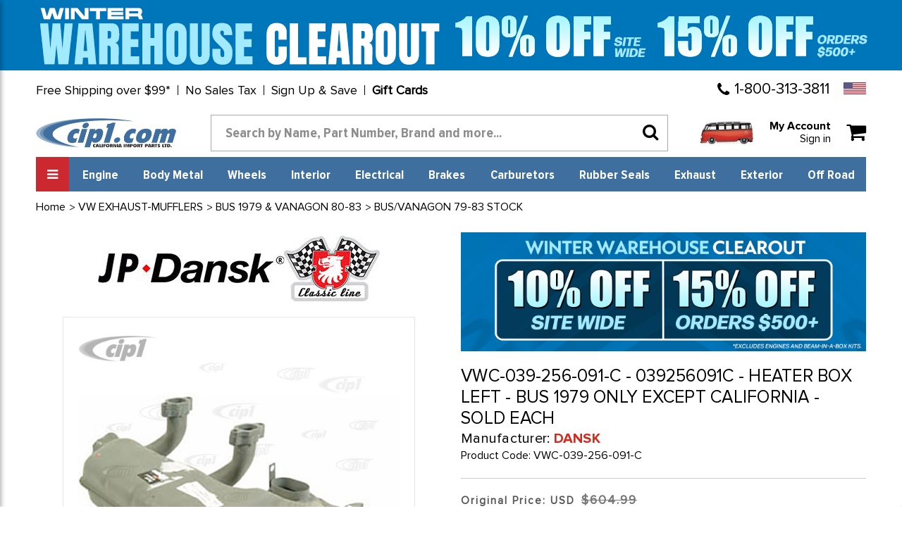

--- FILE ---
content_type: text/html; charset=UTF-8
request_url: https://www2.cip1.com/vwc-039-256-091-c/
body_size: 31300
content:




<!DOCTYPE html>
<html class="no-js" lang="en">
    <head>
        <title>VWC-039-256-091-C - 039256091C - HEATER BOX LEFT - BUS 1979 ONLY EXCEPT CALIFORNIA - SOLD EACH</title>
        <link rel="dns-prefetch preconnect" href="https://cdn11.bigcommerce.com/s-b9hlijx30a" crossorigin><link rel="dns-prefetch preconnect" href="https://fonts.googleapis.com/" crossorigin><link rel="dns-prefetch preconnect" href="https://fonts.gstatic.com/" crossorigin>
        <meta property="product:price:amount" content="544.49" /><meta property="product:price:currency" content="USD" /><meta property="og:url" content="https://www2.cip1.com/vwc-039-256-091-c/" /><meta property="og:site_name" content="Cip1.com" /><meta name="keywords" content="VWC-039-256-091-C - HEATER BOX LEFT - BUS 1979 ONLY EXCEPT CALIFORNIA - (A20)"><meta name="description" content="vwc-039-256-091-c - 039256091c - heater box left - bus 1979 only except california - sold each"><link rel='canonical' href='https://www2.cip1.com/vwc-039-256-091-c/' /><meta name='platform' content='bigcommerce.stencil' /><meta property="og:type" content="product" />
<meta property="og:title" content="VWC-039-256-091-C - 039256091C - HEATER BOX LEFT - BUS 1979 ONLY EXCEPT CALIFORNIA - SOLD EACH" />
<meta property="og:description" content="vwc-039-256-091-c - 039256091c - heater box left - bus 1979 only except california - sold each" />
<meta property="og:image" content="https://cdn11.bigcommerce.com/s-b9hlijx30a/products/11012/images/16687/VWC-039-256-091-C-2__59627.1603998368.386.513.jpg?c=1" />
<meta property="og:availability" content="instock" />
<meta property="pinterest:richpins" content="enabled" />
        
         

            <!---====== Font Awesome Css =====-->
        <link rel="stylesheet" href="https://stackpath.bootstrapcdn.com/font-awesome/4.7.0/css/font-awesome.min.css" integrity="sha384-wvfXpqpZZVQGK6TAh5PVlGOfQNHSoD2xbE+QkPxCAFlNEevoEH3Sl0sibVcOQVnN" crossorigin="anonymous">
        <!---====== Google Fonts =====-->
        <link href="https://fonts.googleapis.com/css2?family=Fjalla+One&display=swap" rel="stylesheet">
       
        <link href="https://cdn11.bigcommerce.com/s-b9hlijx30a/product_images/icon.png?t=1610144737" rel="shortcut icon">
        <meta name="viewport" content="width=device-width, initial-scale=1, maximum-scale=1">

        <script>
            document.documentElement.className = document.documentElement.className.replace('no-js', 'js');
        </script>

        <script>
    function browserSupportsAllFeatures() {
        return window.Promise
            && window.fetch
            && window.URL
            && window.URLSearchParams
            && window.WeakMap
            // object-fit support
            && ('objectFit' in document.documentElement.style);
    }

    function loadScript(src) {
        var js = document.createElement('script');
        js.src = src;
        js.onerror = function () {
            console.error('Failed to load polyfill script ' + src);
        };
        document.head.appendChild(js);
    }

    if (!browserSupportsAllFeatures()) {
        loadScript('https://cdn11.bigcommerce.com/s-b9hlijx30a/stencil/744b5cf0-33f7-013c-5ed3-5a9ed9a5a158/e/8f4c9be0-ce35-013e-c148-1e6a410aeef2/dist/theme-bundle.polyfills.js');
    }
</script>

        <script>
            window.lazySizesConfig = window.lazySizesConfig || {};
            window.lazySizesConfig.loadMode = 1;
        </script>
        <script async src="https://cdn11.bigcommerce.com/s-b9hlijx30a/stencil/744b5cf0-33f7-013c-5ed3-5a9ed9a5a158/e/8f4c9be0-ce35-013e-c148-1e6a410aeef2/dist/theme-bundle.head_async.js"></script>

        <link href="https://fonts.googleapis.com/css?family=Montserrat:700,500,400%7CKarla:400&display=swap" rel="stylesheet">
        <link data-stencil-stylesheet href="https://cdn11.bigcommerce.com/s-b9hlijx30a/stencil/744b5cf0-33f7-013c-5ed3-5a9ed9a5a158/e/8f4c9be0-ce35-013e-c148-1e6a410aeef2/css/theme-754076c0-33f7-013c-5ed3-5a9ed9a5a158.css" rel="stylesheet">
		
		
		<link data-stencil-stylesheet href="https://cdn11.bigcommerce.com/s-b9hlijx30a/stencil/744b5cf0-33f7-013c-5ed3-5a9ed9a5a158/e/8f4c9be0-ce35-013e-c148-1e6a410aeef2/css/style-754076c0-33f7-013c-5ed3-5a9ed9a5a158.css" rel="stylesheet">
		
        <!-- Start Tracking Code for analytics_facebook -->

<script>
!function(f,b,e,v,n,t,s){if(f.fbq)return;n=f.fbq=function(){n.callMethod?n.callMethod.apply(n,arguments):n.queue.push(arguments)};if(!f._fbq)f._fbq=n;n.push=n;n.loaded=!0;n.version='2.0';n.queue=[];t=b.createElement(e);t.async=!0;t.src=v;s=b.getElementsByTagName(e)[0];s.parentNode.insertBefore(t,s)}(window,document,'script','https://connect.facebook.net/en_US/fbevents.js');

fbq('set', 'autoConfig', 'false', '505690593248373');
fbq('dataProcessingOptions', ['LDU'], 0, 0);
fbq('init', '505690593248373', {"external_id":"e10b3dd1-7e4c-4018-910d-fd0b064298c2"});
fbq('set', 'agent', 'bigcommerce', '505690593248373');

function trackEvents() {
    var pathName = window.location.pathname;

    fbq('track', 'PageView', {}, "");

    // Search events start -- only fire if the shopper lands on the /search.php page
    if (pathName.indexOf('/search.php') === 0 && getUrlParameter('search_query')) {
        fbq('track', 'Search', {
            content_type: 'product_group',
            content_ids: [],
            search_string: getUrlParameter('search_query')
        });
    }
    // Search events end

    // Wishlist events start -- only fire if the shopper attempts to add an item to their wishlist
    if (pathName.indexOf('/wishlist.php') === 0 && getUrlParameter('added_product_id')) {
        fbq('track', 'AddToWishlist', {
            content_type: 'product_group',
            content_ids: []
        });
    }
    // Wishlist events end

    // Lead events start -- only fire if the shopper subscribes to newsletter
    if (pathName.indexOf('/subscribe.php') === 0 && getUrlParameter('result') === 'success') {
        fbq('track', 'Lead', {});
    }
    // Lead events end

    // Registration events start -- only fire if the shopper registers an account
    if (pathName.indexOf('/login.php') === 0 && getUrlParameter('action') === 'account_created') {
        fbq('track', 'CompleteRegistration', {}, "");
    }
    // Registration events end

    

    function getUrlParameter(name) {
        var cleanName = name.replace(/[\[]/, '\[').replace(/[\]]/, '\]');
        var regex = new RegExp('[\?&]' + cleanName + '=([^&#]*)');
        var results = regex.exec(window.location.search);
        return results === null ? '' : decodeURIComponent(results[1].replace(/\+/g, ' '));
    }
}

if (window.addEventListener) {
    window.addEventListener("load", trackEvents, false)
}
</script>
<noscript><img height="1" width="1" style="display:none" alt="null" src="https://www.facebook.com/tr?id=505690593248373&ev=PageView&noscript=1&a=plbigcommerce1.2&eid="/></noscript>

<!-- End Tracking Code for analytics_facebook -->

<!-- Start Tracking Code for analytics_googleanalytics4 -->

<script data-cfasync="false" src="https://cdn11.bigcommerce.com/shared/js/google_analytics4_bodl_subscribers-358423becf5d870b8b603a81de597c10f6bc7699.js" integrity="sha256-gtOfJ3Avc1pEE/hx6SKj/96cca7JvfqllWA9FTQJyfI=" crossorigin="anonymous"></script>
<script data-cfasync="false">
  (function () {
    window.dataLayer = window.dataLayer || [];

    function gtag(){
        dataLayer.push(arguments);
    }

    function initGA4(event) {
         function setupGtag() {
            function configureGtag() {
                gtag('js', new Date());
                gtag('set', 'developer_id.dMjk3Nj', true);
                gtag('config', 'G-Y65LPSCCRV');
            }

            var script = document.createElement('script');

            script.src = 'https://www.googletagmanager.com/gtag/js?id=G-Y65LPSCCRV';
            script.async = true;
            script.onload = configureGtag;

            document.head.appendChild(script);
        }

        setupGtag();

        if (typeof subscribeOnBodlEvents === 'function') {
            subscribeOnBodlEvents('G-Y65LPSCCRV', false);
        }

        window.removeEventListener(event.type, initGA4);
    }

    

    var eventName = document.readyState === 'complete' ? 'consentScriptsLoaded' : 'DOMContentLoaded';
    window.addEventListener(eventName, initGA4, false);
  })()
</script>

<!-- End Tracking Code for analytics_googleanalytics4 -->

<!-- Start Tracking Code for analytics_siteverification -->

<meta name="google-site-verification" content="C_0s5NRUa3nf_HwXfpUbPs4EpqH2q0Wnz8AsO54W1U4" />

<!-- End Tracking Code for analytics_siteverification -->


<script type="text/javascript" src="https://checkout-sdk.bigcommerce.com/v1/loader.js" defer ></script>
<script src="https://www.google.com/recaptcha/api.js" async defer></script>
<script type="text/javascript">
var BCData = {"product_attributes":{"sku":"VWC-039-256-091-C","upc":null,"mpn":null,"gtin":null,"weight":null,"base":true,"image":null,"price":{"without_tax":{"formatted":"$544.49","value":544.49,"currency":"USD"},"tax_label":"Tax","rrp_without_tax":{"formatted":"$604.99","value":604.99,"currency":"USD"},"saved":{"formatted":"$60.50","value":60.5,"currency":"USD"}},"stock":6,"instock":true,"stock_message":null,"purchasable":true,"purchasing_message":null,"call_for_price_message":null}};
</script>
<script src='https://searchserverapi1.com/widgets/bigcommerce/init.js?api_key=0U5U3q2J2r' async ></script><script>(function(w,d,t,r,u){var f,n,i;w[u]=w[u]||[],f=function(){var o={ti:"26056782"};o.q=w[u],w[u]=new UET(o),w[u].push("pageLoad")},n=d.createElement(t),n.src=r,n.async=1,n.onload=n.onreadystatechange=function(){var s=this.readyState;s&&s!=="loaded"&&s!=="complete"||(f(),n.onload=n.onreadystatechange=null)},i=d.getElementsByTagName(t)[0],i.parentNode.insertBefore(n,i)})(window,document,"script","//bat.bing.com/bat.js","uetq");</script>
<script
    src="https://www.paypal.com/sdk/js?client-id=AfdsR3NmK8J5LF4rB2J8WeU_M88Zf7yWylz93rqRcq1RWgtbEUQ74A9-zpXWhSHgDUxnqOXs74TSLKGM&components=messages"
    data-namespace="PayPalSDK">
</script><!-- Google Tag Manager -->
<script>(function(w,d,s,l,i){w[l]=w[l]||[];w[l].push({'gtm.start':
new Date().getTime(),event:'gtm.js'});var f=d.getElementsByTagName(s)[0],
j=d.createElement(s),dl=l!='dataLayer'?'&l='+l:'';j.async=true;j.src=
'https://www.googletagmanager.com/gtm.js?id='+i+dl;f.parentNode.insertBefore(j,f);
})(window,document,'script','dataLayer','GTM-KPJ73X6C');</script>
<!-- End Google Tag Manager -->
 <script data-cfasync="false" src="https://microapps.bigcommerce.com/bodl-events/1.9.4/index.js" integrity="sha256-Y0tDj1qsyiKBRibKllwV0ZJ1aFlGYaHHGl/oUFoXJ7Y=" nonce="" crossorigin="anonymous"></script>
 <script data-cfasync="false" nonce="">

 (function() {
    function decodeBase64(base64) {
       const text = atob(base64);
       const length = text.length;
       const bytes = new Uint8Array(length);
       for (let i = 0; i < length; i++) {
          bytes[i] = text.charCodeAt(i);
       }
       const decoder = new TextDecoder();
       return decoder.decode(bytes);
    }
    window.bodl = JSON.parse(decodeBase64("[base64]"));
 })()

 </script>

<script nonce="">
(function () {
    var xmlHttp = new XMLHttpRequest();

    xmlHttp.open('POST', 'https://bes.gcp.data.bigcommerce.com/nobot');
    xmlHttp.setRequestHeader('Content-Type', 'application/json');
    xmlHttp.send('{"store_id":"1001394930","timezone_offset":"-7.0","timestamp":"2026-01-23T19:15:44.09906500Z","visit_id":"e4b2affe-5589-431d-a58b-b2f2636f16bf","channel_id":1}');
})();
</script>

        <script src="//searchserverapi.com/widgets/bigcommerce/init.js?api_key=0U5U3q2J2r"></script>
    </head>
    <body  class="site page-product  us-store">
        <!-- Google Tag Manager (noscript) templates/layout/base.html-->
        <noscript><iframe src="https://www.googletagmanager.com/ns.html?id=GTM-KPJ73X6C" height="0" width="0" style="display:none;visibility:hidden"></iframe></noscript>
        <!-- End Google Tag Manager (noscript) -->
        
        <!-- Simple Customer Data -->
        <!-- End Simple Customer Data -->

        <svg data-src="https://cdn11.bigcommerce.com/s-b9hlijx30a/stencil/744b5cf0-33f7-013c-5ed3-5a9ed9a5a158/e/8f4c9be0-ce35-013e-c148-1e6a410aeef2/img/icon-sprite.svg" class="icons-svg-sprite"></svg>

        <!-- Domestic Top Bar Banners-->
    <div class="klaviyo-form-XJBrex"></div>
    <div class="klaviyo-form-Ry7Yhi"></div>
    <div class="klaviyo-form-W7ExwA"></div>
<!-- International Top Bar Banners-->
    <div class="klaviyo-form-TcUzxc"></div>
    <div class="klaviyo-form-X3s7ki"></div>
    <div class="klaviyo-form-VcZdFi"></div>
<header class="header" role="banner">   
    <div class="row header-top-links">
    <div class="custom-container">
      <div class="top-short-bar">
        <ul class="leftul">
          <li><a href="#" class="open-info-modal" data-modal="/free-shipping-over-99/">Free Shipping over $99*</a></li>
		  <li><a href="#" class="not-link">No Sales Tax</a></li>
          <li style="display: none"><a href="/price-match-guarantee/">Match-a-Price Guarantee*</a></li>
          <li><a href="#" class="open-info-modal" data-modal="/sign-up-and-save/">Sign Up & Save</a></li>
          <li><a href="/giftcertificates.php"><b>Gift Cards</b></a></li>
        </ul>
        <div class="country-phone">
          <span class="call-enquery"><i class="fa fa-phone"></i><a href="tel:1-800-313-3811">1-800-313-3811</a></span>
          <ul class="navUser-section country-selector">
    <li class="navUser-item-contry">
        <a class="navUser-action navUser-action--currencySelector" href="#">
		<img src="https://cdn11.bigcommerce.com/s-b9hlijx30a/stencil/744b5cf0-33f7-013c-5ed3-5a9ed9a5a158/e/8f4c9be0-ce35-013e-c148-1e6a410aeef2/images/us-flag.jpg" class="img-fluid" alt="Cip1 US"></a>
        <div class="dropdown-menu-country" >
	<div class="county-msg-1">You are on our <br>USA &amp; International Store</div>
	<a href="#" data-href="https://www.cip1.ca" rel="nofollow" class="store-redirect">
										Go to our Canada Store<br>
										<svg class="icon" id="Layer_1" data-name="Layer 1" xmlns="http://www.w3.org/2000/svg" viewBox="194.5 646.5 300 150" style="height: 25px;vertical-align: text-bottom;">
											<title>Canada Flag</title>
											<rect id="_x33_" x="194.5" y="646.5" fill="#FF0000" width="300" height="150"></rect>
											<rect id="_x32_" x="269.5" y="646.5" fill="#FFFFFF" width="150" height="150"></rect>
											<path id="_x31_" fill="#FF0000" d="M344.498,660.562l-10.234,19.088c-1.161,2.074-3.242,1.882-5.323,0.723l-7.409-3.837
												l5.522,29.318c1.161,5.356-2.564,5.356-4.403,3.04l-12.93-14.475l-2.099,7.351c-0.242,0.965-1.307,1.979-2.903,1.738
												l-16.351-3.438l4.295,15.613c0.919,3.474,1.637,4.912-0.928,5.829l-5.828,2.739l28.146,22.862
												c1.114,0.865,1.677,2.42,1.281,3.829l-2.464,8.084c9.691-1.117,18.375-2.798,28.071-3.833c0.856-0.091,2.289,1.321,2.283,2.313
												l-1.284,29.617h4.712l-0.742-29.554c-0.006-0.992,1.294-2.468,2.15-2.377c9.696,1.035,18.38,2.716,28.071,3.833l-2.464-8.084
												c-0.396-1.409,0.166-2.964,1.281-3.829l28.146-22.863l-5.828-2.739c-2.565-0.916-1.847-2.355-0.928-5.829l4.295-15.613
												l-16.351,3.438c-1.597,0.241-2.661-0.772-2.903-1.738l-2.099-7.351l-12.93,14.476c-1.839,2.316-5.565,2.316-4.403-3.04
												l5.522-29.318l-7.409,3.837c-2.081,1.159-4.161,1.351-5.323-0.723"></path>
										</svg>
										</a>
</div>
</li>
</ul>
        </div>  
      </div>  
    </div>
  </div>
  <div class="row">
    <div class="custom-container">
      <div class="logo-search-bar">
        <a href="/" class="header-logo"><img src="https://cdn11.bigcommerce.com/s-b9hlijx30a/product_images/uploaded_images/company-logo.png" class="img-fluid" alt="www2.cip1.com"></a>
        <div class="searchbar form-group">
		   <!-- snippet location forms_search -->
    <form class="form" action="/search.php">
        <div class="search-input-field">
            <input class="search_ form-control" name="search_query" id="search_query" data-error-message="Search field cannot be empty."   data-search-quick type="search" autocomplete="off" onfocus="this.placeholder=''" onblur="this.placeholder='Search by Name, Part Number, Brand and more...'" placeholder="Search by Name, Part Number, Brand and more...">
  			<button class="headersearch-icon" type="submit"><i class="fa fa-search"></i></button>
		     </div>
    </form>
        </div>
        <div class="snd-right-section">
          <a href="https://www2.cip1.com/view-our-complete-line-of-classic-vw-parts/" class="bus-category-vector"><img id="thisImg" alt="img" src="https://www2.cip1.com/product_images/uploaded_images/header-models.gif"/></a>
          <div class="account-cart-section">
		  <span class="customer-acc">
			 <p>My Account<br><a href="/login.php">Sign in</a></p>
			</span>
			<span class="cart-wr">
            <a class="navUser-action"  href="/cart.php">
                    <span class="navUser-item-cartLabel"><i class="fa fa-shopping-cart"></i></span>
                    <span class="countPill cart-quantity"></span>
                </a>
                <div class="dropdown-menu" id="cart-preview-dropdown" data-dropdown-content aria-hidden="true"></div>
				</span>
          </div>
        </div>
      </div>
    </div>
  </div>
<div class="row">
    <div class="custom-container">
      <div class="snd-flex-row">
        <nav class="sidenav" data-sidenav data-sidenav-toggle="#sidenav-toggle">
		<div class="logo-menu"><img src="https://cdn11.bigcommerce.com/s-b9hlijx30a/stencil/744b5cf0-33f7-013c-5ed3-5a9ed9a5a158/e/8f4c9be0-ce35-013e-c148-1e6a410aeef2/images/logo-menu.png" class="img-fluid" alt="Cip1 VW Parts"></div>		
          <ul class="sidenav-menu">
                <li>             
                    <a class="navPages-action"
   href="https://www2.cip1.com/view-our-complete-line-of-classic-vw-parts/"
   aria-label="VIEW OUR COMPLETE LINE OF CLASSIC VW PARTS"
>
    VIEW OUR COMPLETE LINE OF CLASSIC VW PARTS
</a>

                </li>
                <li>             
                    <a class="navPages-action"
   href="https://www2.cip1.com/new-products-specials/"
   aria-label="NEW PRODUCTS &amp; SPECIALS"
>
    NEW PRODUCTS &amp; SPECIALS
</a>

                </li>
                <li>             
                    <a class="navPages-action"
   href="https://www2.cip1.com/gift-guide/"
   aria-label="GIFT GUIDE"
>
    GIFT GUIDE
</a>

                </li>
                <li>             
                    <a class="navPages-action"
   href="https://www2.cip1.com/auto-craft-vw-body-metal/"
   aria-label="AUTO CRAFT VW BODY METAL"
>
    AUTO CRAFT VW BODY METAL
</a>

                </li>
                <li>             
                    <a class="navPages-action"
   href="https://www2.cip1.com/flat-4-products/"
   aria-label="FLAT-4 PRODUCTS"
>
    FLAT-4 PRODUCTS
</a>

                </li>
                <li>             
                    <a class="navPages-action"
   href="https://www2.cip1.com/vw-wheels-tires/"
   aria-label="VW WHEELS - TIRES"
>
    VW WHEELS - TIRES
</a>

                </li>
                <li>             
                    <a class="navPages-action"
   href="https://www2.cip1.com/cip-gauge-store/"
   aria-label="CIP GAUGE STORE"
>
    CIP GAUGE STORE
</a>

                </li>
                <li>             
                    <a class="navPages-action"
   href="https://www2.cip1.com/c-c-products/"
   aria-label="C&amp;C - PRODUCTS"
>
    C&amp;C - PRODUCTS
</a>

                </li>
                <li>             
                    <a class="navPages-action"
   href="https://www2.cip1.com/csp-products/"
   aria-label="CSP - PRODUCTS"
>
    CSP - PRODUCTS
</a>

                </li>
                <li>             
                    <a class="navPages-action"
   href="https://www2.cip1.com/vw-body-metal/"
   aria-label="VW BODY METAL"
>
    VW BODY METAL
</a>

                </li>
                <li>             
                    <a class="navPages-action"
   href="https://www2.cip1.com/vw-books-manuals/"
   aria-label="VW BOOKS &amp; MANUALS"
>
    VW BOOKS &amp; MANUALS
</a>

                </li>
                <li>             
                    <a class="navPages-action"
   href="https://www2.cip1.com/vw-braking-system/"
   aria-label="VW BRAKING SYSTEM"
>
    VW BRAKING SYSTEM
</a>

                </li>
                <li>             
                    <a class="navPages-action"
   href="https://www2.cip1.com/vw-buggy-baja/"
   aria-label="VW BUGGY &amp; BAJA"
>
    VW BUGGY &amp; BAJA
</a>

                </li>
                <li>             
                    <a class="navPages-action"
   href="https://www2.cip1.com/vw-camper-westfalia/"
   aria-label="VW CAMPER / WESTFALIA"
>
    VW CAMPER / WESTFALIA
</a>

                </li>
                <li>             
                    <a class="navPages-action"
   href="https://www2.cip1.com/vw-carburetor-parts/"
   aria-label="VW CARBURETOR &amp; PARTS"
>
    VW CARBURETOR &amp; PARTS
</a>

                </li>
                <li>             
                    <a class="navPages-action"
   href="https://www2.cip1.com/vw-chassis-cables/"
   aria-label="VW CHASSIS &amp; CABLES"
>
    VW CHASSIS &amp; CABLES
</a>

                </li>
                <li>             
                    <a class="navPages-action"
   href="https://www2.cip1.com/vw-convertible-sunroof/"
   aria-label="VW CONVERTIBLE &amp; SUNROOF"
>
    VW CONVERTIBLE &amp; SUNROOF
</a>

                </li>
                <li>             
                    <a class="navPages-action"
   href="https://www2.cip1.com/vw-electrical-tune-up/"
   aria-label="VW ELECTRICAL &amp; TUNE-UP"
>
    VW ELECTRICAL &amp; TUNE-UP
</a>

                </li>
                <li>             
                    <a class="navPages-action"
   href="https://www2.cip1.com/vw-engine-parts/"
   aria-label="VW ENGINE PARTS"
>
    VW ENGINE PARTS
</a>

                </li>
                <li>             
                    <a class="navPages-action activePage"
   href="https://www2.cip1.com/vw-exhaust-mufflers/"
   aria-label="VW EXHAUST-MUFFLERS"
>
    VW EXHAUST-MUFFLERS
</a>

                </li>
                <li>             
                    <a class="navPages-action"
   href="https://www2.cip1.com/vw-exterior-trim/"
   aria-label="VW EXTERIOR TRIM"
>
    VW EXTERIOR TRIM
</a>

                </li>
                <li>             
                    <a class="navPages-action"
   href="https://www2.cip1.com/vw-fuel-injection/"
   aria-label="VW FUEL INJECTION"
>
    VW FUEL INJECTION
</a>

                </li>
                <li>             
                    <a class="navPages-action"
   href="https://www2.cip1.com/vw-hardware-misc/"
   aria-label="VW HARDWARE &amp; MISC"
>
    VW HARDWARE &amp; MISC
</a>

                </li>
                <li>             
                    <a class="navPages-action"
   href="https://www2.cip1.com/vw-interior/"
   aria-label="VW INTERIOR"
>
    VW INTERIOR
</a>

                </li>
                <li>             
                    <a class="navPages-action"
   href="https://www2.cip1.com/vw-rubber-seals/"
   aria-label="VW RUBBER SEALS"
>
    VW RUBBER SEALS
</a>

                </li>
                <li>             
                    <a class="navPages-action"
   href="https://www2.cip1.com/vw-suspension-front/"
   aria-label="VW SUSPENSION-FRONT"
>
    VW SUSPENSION-FRONT
</a>

                </li>
                <li>             
                    <a class="navPages-action"
   href="https://www2.cip1.com/vw-suspension-rear/"
   aria-label="VW SUSPENSION-REAR"
>
    VW SUSPENSION-REAR
</a>

                </li>
                <li>             
                    <a class="navPages-action"
   href="https://www2.cip1.com/vw-tools/"
   aria-label="VW TOOLS"
>
    VW TOOLS
</a>

                </li>
                <li>             
                    <a class="navPages-action"
   href="https://www2.cip1.com/vw-transmission/"
   aria-label="VW TRANSMISSION"
>
    VW TRANSMISSION
</a>

                </li>
                <li>             
                    <a class="navPages-action"
   href="https://www2.cip1.com/vw-watercooled-parts/"
   aria-label="VW WATERCOOLED PARTS"
>
    VW WATERCOOLED PARTS
</a>

                </li>
                <li>             
                    <a class="navPages-action"
   href="https://www2.cip1.com/porsche-356-911-parts/"
   aria-label="PORSCHE 356 / 911 PARTS"
>
    PORSCHE 356 / 911 PARTS
</a>

                </li>
         	
			<li class="acc-action" ><a href="/account.php">My Account</a></li>
			
                    </ul>
        </nav>
        <ul class="three-right-links">
          <li><a href="javascript:;" class="toggle" id="sidenav-toggle"><span>All Categories</span><i class="fa fa-bars"></i></a></li>
		  <li><a class="navPages-action" href="/vw-engine-parts/" aria-label="Engine">Engine</a></li>
<li><a class="navPages-action" href="/vw-body-metal/" aria-label="Body Metal">Body Metal</a></li>
<li><a class="navPages-action" href="/vw-wheels-tires/" aria-label="Wheels">Wheels</a></li>
<li><a class="navPages-action" href="/vw-interior/" aria-label="Interior">Interior</a></li>
<li><a class="navPages-action" href="/vw-electrical-tune-up/" aria-label="Electrical">Electrical</a></li>
<li><a class="navPages-action" href="/vw-braking-system/" aria-label="Brakes">Brakes</a></li>
<li><a class="navPages-action" href="/vw-carburetor-parts/" aria-label="Carburetors">Carburetors</a></li>
<li><a class="navPages-action" href="/vw-rubber-seals/" aria-label="Rubber Seals">Rubber Seals</a></li>
<li><a class="navPages-action" href="/vw-exhaust-mufflers/" aria-label="Exhaust">Exhaust</a></li>
<li><a class="navPages-action" href="/vw-exterior-trim/" aria-label="Exterior">Exterior</a></li>
<li><a class="navPages-action" href="/vw-buggy-baja/" aria-label="Off Road">Off Road</a></li>
           <!--
                <li><a class="navPages-action"
   href="https://www2.cip1.com/engine/"
   aria-label="Engine"
>
    Engine
</a>

</li>
                <li><a class="navPages-action"
   href="https://www2.cip1.com/body-metal/"
   aria-label="Body Metal"
>
    Body Metal
</a>

</li>
                <li><a class="navPages-action"
   href="https://www2.cip1.com/wheels/"
   aria-label="Wheels"
>
    Wheels
</a>

</li>
                <li><a class="navPages-action"
   href="https://www2.cip1.com/interior/"
   aria-label="Interior"
>
    Interior
</a>

</li>
                <li><a class="navPages-action"
   href="https://www2.cip1.com/electrical/"
   aria-label="Electrical"
>
    Electrical
</a>

</li>
                <li><a class="navPages-action"
   href="https://www2.cip1.com/brakes/"
   aria-label="Brakes"
>
    Brakes
</a>

</li>
                <li><a class="navPages-action"
   href="https://www2.cip1.com/carburetors/"
   aria-label="Carburetors"
>
    Carburetors
</a>

</li>
                <li><a class="navPages-action"
   href="https://www2.cip1.com/rubber-seals/"
   aria-label="Rubber Seals"
>
    Rubber Seals
</a>

</li>
                <li><a class="navPages-action"
   href="https://www2.cip1.com/exhaust/"
   aria-label="Exhaust"
>
    Exhaust
</a>

</li>
                <li><a class="navPages-action"
   href="https://www2.cip1.com/exterior/"
   aria-label="Exterior"
>
    Exterior
</a>

</li>
                <li><a class="navPages-action"
   href="https://www2.cip1.com/off-road/"
   aria-label="Off Road"
>
    Off Road
</a>

</li>
				-->
        </ul>
        <div class="searchbar form-group">   
			<form class="form" action="/search.php">
		   <input type="text" class="form-control" name="search_query" id="search_query"  placeholder="Search by Name, Part Number, Brand and more...">
          <button type="submit" class="headersearch-icon"><i class="fa fa-search"></i></button>
		  </form>
        </div>
      </div>
    </div>
  </div>
	<div data-sidenav-overlay  class="sidenav-overlay"><div>
</header>
<div data-content-region="header_bottom--global"></div>
<div data-content-region="header_bottom"></div>
        <div class="body" id='main-content' data-currency-code="USD">
     
    <div class="container">
        
    <nav aria-label="Breadcrumb">
    <ol class="breadcrumbs" itemscope itemtype="http://schema.org/BreadcrumbList">
                <li class="breadcrumb " itemprop="itemListElement" itemscope itemtype="http://schema.org/ListItem">
                    <a class="breadcrumb-label"
                       itemprop="item"
                       href="https://www2.cip1.com/"
                       
                    >
                        <span itemprop="name">Home</span>
                    </a>
                    <meta itemprop="position" content="1" />
                </li>
                <li class="breadcrumb " itemprop="itemListElement" itemscope itemtype="http://schema.org/ListItem">
                    <a class="breadcrumb-label"
                       itemprop="item"
                       href="https://www2.cip1.com/vw-exhaust-mufflers/"
                       
                    >
                        <span itemprop="name">VW EXHAUST-MUFFLERS</span>
                    </a>
                    <meta itemprop="position" content="2" />
                </li>
                <li class="breadcrumb " itemprop="itemListElement" itemscope itemtype="http://schema.org/ListItem">
                    <a class="breadcrumb-label"
                       itemprop="item"
                       href="https://www2.cip1.com/vw-exhaust-mufflers/bus-1979-vanagon-80-83/"
                       
                    >
                        <span itemprop="name">BUS 1979 &amp; VANAGON 80-83</span>
                    </a>
                    <meta itemprop="position" content="3" />
                </li>
                <li class="breadcrumb " itemprop="itemListElement" itemscope itemtype="http://schema.org/ListItem">
                    <a class="breadcrumb-label"
                       itemprop="item"
                       href="https://www2.cip1.com/vw-exhaust-mufflers/bus-1979-vanagon-80-83/bus-vanagon-79-83-stock/"
                       
                    >
                        <span itemprop="name">BUS/VANAGON 79-83 STOCK</span>
                    </a>
                    <meta itemprop="position" content="4" />
                </li>
                <li class="breadcrumb is-active" itemprop="itemListElement" itemscope itemtype="http://schema.org/ListItem">
                    <a class="breadcrumb-label"
                       itemprop="item"
                       href="https://www2.cip1.com/vwc-039-256-091-c/"
                       aria-current="page"
                    >
                        <span itemprop="name">VWC-039-256-091-C - 039256091C - HEATER BOX LEFT - BUS 1979 ONLY EXCEPT CALIFORNIA - SOLD EACH</span>
                    </a>
                    <meta itemprop="position" content="5" />
                </li>
    </ol>
</nav>


    <div itemscope itemtype="http://schema.org/Product">
        <div class="productView  " >

    <section class="productView-images oneImage" data-image-gallery>
	<div class="manifactures-image-wrapper">
	<a href="https://www2.cip1.com/dansk/"><img src="/content/manufacturers/dansk.jpg" /></a>
	</div>
	      <div class="main-image-wrapper">
			<ul class="productView-thumbnails" data-slick='{
                "infinite": false,
                "mobileFirst": true,
                "slidesToShow": 3,
                "slidesToScroll": 1,
				"vertical": true,
				"responsive": [
            {
                "breakpoint": 800,
                "settings": {
                    "slidesToShow":  1,
                    "slidesToScroll": 1
                }
            },
            {
                "breakpoint": 550,
                "settings": {
                    "slidesToShow": 3,
                    "slidesToScroll": 1
                }
            }
        ]
                
            }'>
                <li class="productView-thumbnail">
                    <a
                        class="productView-thumbnail-link"
                        href="https://cdn11.bigcommerce.com/s-b9hlijx30a/images/stencil/1280x1280/products/11012/16687/VWC-039-256-091-C-2__59627.1603998368.jpg?c=1"
                        data-image-gallery-item
                        data-image-gallery-new-image-url="https://cdn11.bigcommerce.com/s-b9hlijx30a/images/stencil/700x922/products/11012/16687/VWC-039-256-091-C-2__59627.1603998368.jpg?c=1"
                        data-image-gallery-new-image-srcset="https://cdn11.bigcommerce.com/s-b9hlijx30a/images/stencil/80w/products/11012/16687/VWC-039-256-091-C-2__59627.1603998368.jpg?c=1 80w, https://cdn11.bigcommerce.com/s-b9hlijx30a/images/stencil/160w/products/11012/16687/VWC-039-256-091-C-2__59627.1603998368.jpg?c=1 160w, https://cdn11.bigcommerce.com/s-b9hlijx30a/images/stencil/320w/products/11012/16687/VWC-039-256-091-C-2__59627.1603998368.jpg?c=1 320w, https://cdn11.bigcommerce.com/s-b9hlijx30a/images/stencil/640w/products/11012/16687/VWC-039-256-091-C-2__59627.1603998368.jpg?c=1 640w, https://cdn11.bigcommerce.com/s-b9hlijx30a/images/stencil/960w/products/11012/16687/VWC-039-256-091-C-2__59627.1603998368.jpg?c=1 960w, https://cdn11.bigcommerce.com/s-b9hlijx30a/images/stencil/1280w/products/11012/16687/VWC-039-256-091-C-2__59627.1603998368.jpg?c=1 1280w, https://cdn11.bigcommerce.com/s-b9hlijx30a/images/stencil/1920w/products/11012/16687/VWC-039-256-091-C-2__59627.1603998368.jpg?c=1 1920w, https://cdn11.bigcommerce.com/s-b9hlijx30a/images/stencil/2560w/products/11012/16687/VWC-039-256-091-C-2__59627.1603998368.jpg?c=1 2560w"
                        data-image-gallery-zoom-image-url="https://cdn11.bigcommerce.com/s-b9hlijx30a/images/stencil/1280x1280/products/11012/16687/VWC-039-256-091-C-2__59627.1603998368.jpg?c=1"
                    >
                    <img src="https://cdn11.bigcommerce.com/s-b9hlijx30a/images/stencil/100x100/products/11012/16687/VWC-039-256-091-C-2__59627.1603998368.jpg?c=1" alt="image_9750" title="image_9750" data-sizes="auto"
    srcset="[data-uri]"
data-srcset="https://cdn11.bigcommerce.com/s-b9hlijx30a/images/stencil/80w/products/11012/16687/VWC-039-256-091-C-2__59627.1603998368.jpg?c=1 80w, https://cdn11.bigcommerce.com/s-b9hlijx30a/images/stencil/160w/products/11012/16687/VWC-039-256-091-C-2__59627.1603998368.jpg?c=1 160w, https://cdn11.bigcommerce.com/s-b9hlijx30a/images/stencil/320w/products/11012/16687/VWC-039-256-091-C-2__59627.1603998368.jpg?c=1 320w, https://cdn11.bigcommerce.com/s-b9hlijx30a/images/stencil/640w/products/11012/16687/VWC-039-256-091-C-2__59627.1603998368.jpg?c=1 640w, https://cdn11.bigcommerce.com/s-b9hlijx30a/images/stencil/960w/products/11012/16687/VWC-039-256-091-C-2__59627.1603998368.jpg?c=1 960w, https://cdn11.bigcommerce.com/s-b9hlijx30a/images/stencil/1280w/products/11012/16687/VWC-039-256-091-C-2__59627.1603998368.jpg?c=1 1280w, https://cdn11.bigcommerce.com/s-b9hlijx30a/images/stencil/1920w/products/11012/16687/VWC-039-256-091-C-2__59627.1603998368.jpg?c=1 1920w, https://cdn11.bigcommerce.com/s-b9hlijx30a/images/stencil/2560w/products/11012/16687/VWC-039-256-091-C-2__59627.1603998368.jpg?c=1 2560w"

class="lazyload"
loading="lazy"
 />
                    </a>
                </li>
        </ul>
		
        <figure class="productView-image"
                data-image-gallery-main
                data-zoom-image="https://cdn11.bigcommerce.com/s-b9hlijx30a/images/stencil/1280x1280/products/11012/16687/VWC-039-256-091-C-2__59627.1603998368.jpg?c=1"
                >
            <div class="productView-img-container">
                    <a href="https://cdn11.bigcommerce.com/s-b9hlijx30a/images/stencil/1280x1280/products/11012/16687/VWC-039-256-091-C-2__59627.1603998368.jpg?c=1"
                        target="_blank" itemprop="image">
                <img src="https://cdn11.bigcommerce.com/s-b9hlijx30a/images/stencil/700x922/products/11012/16687/VWC-039-256-091-C-2__59627.1603998368.jpg?c=1" alt="image_9750" title="image_9750" data-sizes="auto"
    srcset="[data-uri]"
data-srcset="https://cdn11.bigcommerce.com/s-b9hlijx30a/images/stencil/80w/products/11012/16687/VWC-039-256-091-C-2__59627.1603998368.jpg?c=1 80w, https://cdn11.bigcommerce.com/s-b9hlijx30a/images/stencil/160w/products/11012/16687/VWC-039-256-091-C-2__59627.1603998368.jpg?c=1 160w, https://cdn11.bigcommerce.com/s-b9hlijx30a/images/stencil/320w/products/11012/16687/VWC-039-256-091-C-2__59627.1603998368.jpg?c=1 320w, https://cdn11.bigcommerce.com/s-b9hlijx30a/images/stencil/640w/products/11012/16687/VWC-039-256-091-C-2__59627.1603998368.jpg?c=1 640w, https://cdn11.bigcommerce.com/s-b9hlijx30a/images/stencil/960w/products/11012/16687/VWC-039-256-091-C-2__59627.1603998368.jpg?c=1 960w, https://cdn11.bigcommerce.com/s-b9hlijx30a/images/stencil/1280w/products/11012/16687/VWC-039-256-091-C-2__59627.1603998368.jpg?c=1 1280w, https://cdn11.bigcommerce.com/s-b9hlijx30a/images/stencil/1920w/products/11012/16687/VWC-039-256-091-C-2__59627.1603998368.jpg?c=1 1920w, https://cdn11.bigcommerce.com/s-b9hlijx30a/images/stencil/2560w/products/11012/16687/VWC-039-256-091-C-2__59627.1603998368.jpg?c=1 2560w"

class="lazyload productView-image--default"
loading="lazy"
data-main-image />
                    </a>
            </div>
        </figure>
	</div>
    </section>

    <section class="productView-details product-data">
        <!-- START SALE BANNER -->
		<div class="manifactures-image-wrapper">
            <!-- Domestic Prod/Cat Banners-->
                <div class="klaviyo-form-XxEeJw"></div>
                <div class="klaviyo-form-SKRF4U"></div>
                <div class="klaviyo-form-UqdUnq"></div>
            <!-- International Prod/Cat Banners-->
                <div class="klaviyo-form-R9LUPG"></div>
                <div class="klaviyo-form-VzhZbW"></div>
                <div class="klaviyo-form-Wai3E4"></div>
        </div>
        <!-- END SALE BANNER -->
        <div class="productView-product">
            <h1 class="productView-title" itemprop="name">VWC-039-256-091-C - 039256091C - HEATER BOX LEFT - BUS 1979 ONLY EXCEPT CALIFORNIA - SOLD EACH</h1>
                <h2 class="productView-brand" itemprop="brand" itemscope itemtype="http://schema.org/Brand">
                    Manufacturer: <a href="https://www2.cip1.com/dansk/" itemprop="url"><span itemprop="name">DANSK</span></a>
                </h2>
			<div class="prod-code">
			Product Code: <span  data-product-sku itemprop="sku">VWC-039-256-091-C</span>
			</div>
			
			
			
			
			
		
            <div class="productView-price 	">
                    
        <div class="price-section price-section--withoutTax rrp-price--withoutTax " >
             <span class="price-retail-label" >
               List Price: USD
            </span>
			<span data-product-rrp-price-without-tax class="price price--rrp"> 
                $604.99
            </span>
        </div>
        <div class="price-section price-section--withoutTax non-sale-price--withoutTax price-section-wr" style="display: none;">
            <span class="pdp-non-sale-price-label">
			Was: USD 
			</span>
            <span data-product-non-sale-price-without-tax class="price price--non-sale">
                
            </span>
        </div>
        <div class="price-section price-section--withoutTax price-section-wrapper" itemprop="offers" itemscope itemtype="http://schema.org/Offer">
            <span class="price-label pdp-price-label" >Our Price: USD </span>
            <span class="price-now-label" style="display: none;">
                 Sale: USD
            </span>
            <span data-product-price-without-tax class="price price--withoutTax">$544.49</span>
                <meta itemprop="availability" itemtype="http://schema.org/ItemAvailability"
                    content="http://schema.org/InStock">
                <meta itemprop="itemCondition" itemtype="http://schema.org/OfferItemCondition" content="http://schema.org/Condition">
                <meta itemprop="priceCurrency" content="USD">
                <meta itemprop="url" content="https://www2.cip1.com/vwc-039-256-091-c/">
                <div itemprop="priceSpecification" itemscope itemtype="http://schema.org/PriceSpecification">
                    <meta itemprop="price" content="544.49">
                    <meta itemprop="priceCurrency" content="USD">
                    <meta itemprop="valueAddedTaxIncluded" content="false">
                </div>
        </div>
         <div class="price-section price-section--saving price" >   
				<span class="price price--saving-label">
                    You Save USD
                </span>   
                <span data-product-price-saved class="price price--saving">
                   $60.50
                </span>                
         </div>
            </div>
            <div data-content-region="product_below_price"><div data-layout-id="fdae382c-5a6e-4982-bdc8-9dbc299796b5">       
</div></div>		
				   <div class="productView-rating" style="display: none">
                    <a href="https://www2.cip1.com/vwc-039-256-091-c/"
                       class="productView-reviewLink productView-reviewLink--new"
                       data-reveal-id="modal-review-form"
                       role="button"
                    >
                       Write a Review
                    </a>
                    <div id="modal-review-form" class="modal" data-reveal>
    
    
    
    
    <div class="modal-header">
        <h2 class="modal-header-title">Write a Review</h2>
        <button class="modal-close"
        type="button"
        title="Close"
        
>
    <span class="aria-description--hidden">Close</span>
    <span aria-hidden="true">&#215;</span>
</button>
    </div>
    <div class="modal-body">
        <div class="writeReview-productDetails">
            <div class="writeReview-productImage-container">
                <img src="https://cdn11.bigcommerce.com/s-b9hlijx30a/images/stencil/700x922/products/11012/16687/VWC-039-256-091-C-2__59627.1603998368.jpg?c=1" alt="image_9750" title="image_9750" data-sizes="auto"
    srcset="[data-uri]"
data-srcset="https://cdn11.bigcommerce.com/s-b9hlijx30a/images/stencil/80w/products/11012/16687/VWC-039-256-091-C-2__59627.1603998368.jpg?c=1 80w, https://cdn11.bigcommerce.com/s-b9hlijx30a/images/stencil/160w/products/11012/16687/VWC-039-256-091-C-2__59627.1603998368.jpg?c=1 160w, https://cdn11.bigcommerce.com/s-b9hlijx30a/images/stencil/320w/products/11012/16687/VWC-039-256-091-C-2__59627.1603998368.jpg?c=1 320w, https://cdn11.bigcommerce.com/s-b9hlijx30a/images/stencil/640w/products/11012/16687/VWC-039-256-091-C-2__59627.1603998368.jpg?c=1 640w, https://cdn11.bigcommerce.com/s-b9hlijx30a/images/stencil/960w/products/11012/16687/VWC-039-256-091-C-2__59627.1603998368.jpg?c=1 960w, https://cdn11.bigcommerce.com/s-b9hlijx30a/images/stencil/1280w/products/11012/16687/VWC-039-256-091-C-2__59627.1603998368.jpg?c=1 1280w, https://cdn11.bigcommerce.com/s-b9hlijx30a/images/stencil/1920w/products/11012/16687/VWC-039-256-091-C-2__59627.1603998368.jpg?c=1 1920w, https://cdn11.bigcommerce.com/s-b9hlijx30a/images/stencil/2560w/products/11012/16687/VWC-039-256-091-C-2__59627.1603998368.jpg?c=1 2560w"

class="lazyload"
loading="lazy"
 />
            </div>
            <h6 class="product-brand">DANSK</h6>
            <h5 class="product-title">VWC-039-256-091-C - 039256091C - HEATER BOX LEFT - BUS 1979 ONLY EXCEPT CALIFORNIA - SOLD EACH</h5>
        </div>
        <form class="form writeReview-form" action="/postreview.php" method="post">
            <fieldset class="form-fieldset">
                <div class="form-field">
                    <label class="form-label" for="rating-rate">Rating
                        <small>Required</small>
                    </label>
                    <!-- Stars -->
                    <!-- TODO: Review Stars need to be componentised, both for display and input -->
                    <select id="rating-rate" class="form-select" name="revrating" data-input aria-required="true">
                        <option value="">Select Rating</option>
                                <option value="1">1 star (worst)</option>
                                <option value="2">2 stars</option>
                                <option value="3">3 stars (average)</option>
                                <option value="4">4 stars</option>
                                <option value="5">5 stars (best)</option>
                    </select>
                </div>

                <!-- Name -->
                    <div class="form-field" id="revfromname" data-validation="" >
    <label class="form-label" for="revfromname_input">Name
        <small>Required</small>
    </label>
    <input type="text"
           name="revfromname"
           id="revfromname_input"
           class="form-input"
           data-label="Name"
           data-input
           aria-required="true"
           
           
           
           
    >
</div>

                    <!-- Email -->
                        <div class="form-field" id="email" data-validation="" >
    <label class="form-label" for="email_input">Email
        <small>Required</small>
    </label>
    <input type="text"
           name="email"
           id="email_input"
           class="form-input"
           data-label="Email"
           data-input
           aria-required="true"
           
           
           
           
    >
</div>

                <!-- Review Subject -->
                <div class="form-field" id="revtitle" data-validation="" >
    <label class="form-label" for="revtitle_input">Review Subject
        <small>Required</small>
    </label>
    <input type="text"
           name="revtitle"
           id="revtitle_input"
           class="form-input"
           data-label="Review Subject"
           data-input
           aria-required="true"
           
           
           
           
    >
</div>

                <!-- Comments -->
                <div class="form-field" id="revtext" data-validation="">
    <label class="form-label" for="revtext_input">Comments
            <small>Required</small>
    </label>
    <textarea name="revtext"
              id="revtext_input"
              data-label="Comments"
              rows=""
              aria-required="true"
              data-input
              class="form-input"
              
    >
        
    </textarea>
</div>

                <div class="g-recaptcha" data-sitekey="6LcjX0sbAAAAACp92-MNpx66FT4pbIWh-FTDmkkz"></div><br/>

                <div class="form-field">
                    <input type="submit" class="button button--primary"
                           value="Submit Review">
                </div>
                <input type="hidden" name="product_id" value="11012">
                <input type="hidden" name="action" value="post_review">
                
            </fieldset>
        </form>
    </div>
</div>
            </div>
			<div class="product-price-section"><p class="priceBlock"><span class="list-stock" style="color: #ce2c1e;font-family: proxima_novabold;"><span style="font-size: 25px;line-height: 23px;">
						In Stock
			 - No Sales Tax<br/><a href="#" class="open-info-modal" data-modal="/free-shipping-over-99/" style="color: #ce2c1e;">Fast Free Shipping, over $99*</a></span></span></p></div>
  
            
            <dl class="productView-info" style="/* display: none; */">
                <dt class="productView-info-name upc-label" style="display: none;">UPC:</dt>
                <dd class="productView-info-value" data-product-upc></dd>
                    
                    

                    <div class="productView-info-bulkPricing">
                                            </div>
            </dl>
        </div>
					<div class="productprice_name">10% OFF BLOWOUT Price:</div>
              
    </section>

    <section class="productView-details">
        <div class="productView-options">
            <form class="form" method="post" action="https://www2.cip1.com/cart.php" enctype="multipart/form-data"
                  data-cart-item-add>
                <input type="hidden" name="action" value="add">
                <input type="hidden" name="product_id" value="11012"/>
                <div class="form-field form-field--stock">
                    <label class="form-label form-label--alternate low-stock-alert">
                        Low stock alert only  <span data-product-stock>6</span> left in stock at this price!
                    </label>
                </div>
				<!-- <div class="fast-wr">
				<div class="fast-wrapper-w"> 
				<div class="fast-wrapper">   
				<fast-checkout-button app_id="01cdfde9-d9be-424b-b5c2-d68c20536c79"></fast-checkout-button>
				</div>
				</div>
				<div class="or-sep">or</div>
				</div>
				--> 
                    <div class="add-to-cart-wrap">
    <div class="form-field form-field--increments">
     <div class="content">
            <div class="form-increment" data-quantity-change>                
                <input class="form-input form-input--incrementTotal"
                       id="qty[]"
                       name="qty[]"
                       type="tel"
                       value="1"
                       data-quantity-min="0"
                       data-quantity-max="0"
                       min="1"
                       pattern="[0-9]*"
                       aria-live="polite">
					   
				<div class="qnt-button-wrapper">					
                <button class="button button--icon" data-action="inc">
                    <span class="is-srOnly">Increase Quantity:</span>
                    <i class="icon" aria-hidden="true">
                        <svg>
                            <use xlink:href="#icon-keyboard-arrow-up"/>
                        </svg>
                    </i>
                </button>
				<button class="button button--icon" data-action="dec">
                    <span class="is-srOnly">Decrease Quantity:</span>
                    <i class="icon" aria-hidden="true">
                        <svg>
                            <use xlink:href="#icon-keyboard-arrow-down"/>
                        </svg>
                    </i>
                </button>
				 </div>
            </div>
			 </div>
    </div>
</div>
<div class="alertBox productAttributes-message" style="display:none">
    <div class="alertBox-column alertBox-icon">
        <icon glyph="ic-success" class="icon" aria-hidden="true"><svg xmlns="http://www.w3.org/2000/svg" width="24" height="24" viewBox="0 0 24 24"><path d="M12 2C6.48 2 2 6.48 2 12s4.48 10 10 10 10-4.48 10-10S17.52 2 12 2zm1 15h-2v-2h2v2zm0-4h-2V7h2v6z"></path></svg></icon>
    </div>
    <p class="alertBox-column alertBox-message"></p>
</div>
    <div class="form-action">
        <input id="form-action-addToCart" data-wait-message="Adding to cart…" class="button button--primary" type="submit"
            value="Add to Cart">
    </div>
            </form>
                <form action="/wishlist.php?action=add&amp;product_id=11012" class="form form-wishlist form-action" data-wishlist-add method="post">
    <a aria-controls="wishlist-dropdown"
       aria-expanded="false"
       class="button dropdown-menu-button"
       data-dropdown="wishlist-dropdown"
       href="#"
    >
        <span>Add to Wish List</span>
        <i aria-hidden="true" class="icon">
            <svg>
                <use xlink:href="#icon-chevron-down" />
            </svg>
        </i>
    </a>
    <ul aria-hidden="true" class="dropdown-menu" data-dropdown-content id="wishlist-dropdown">
        <li>
            <input class="button" type="submit" value="Add to My Wish List">
        </li>
        <li>
            <a data-wishlist class="button" href="/wishlist.php?action=addwishlist&product_id=11012">Create New Wish List</a>
        </li>
    </ul>
</form>
        </div>
    </section>

        <article class="productView-description" itemprop="description">
          <p class="productView-title">Description</p>
<div class="productView-description" >
(72-83 BUS EXHAUST PARTS)
</div>

        </article>
	 <div class="us-pro65">
	 <a href="#" class="open-info-modal" data-modal="/prop-65/"><img src="https://cdn11.bigcommerce.com/s-b9hlijx30a/stencil/744b5cf0-33f7-013c-5ed3-5a9ed9a5a158/e/8f4c9be0-ce35-013e-c148-1e6a410aeef2/img/prop65.png" class="img-fluid" alt="CA Prop 65"></a>
	 </div>
</div>

<div id="previewModal" class="modal modal--large   " data-reveal>
    <button class="modal-close"
        type="button"
        title="Close"
        
>
    <span class="aria-description--hidden">Close</span>
    <span aria-hidden="true">&#215;</span>
</button>
    <div class="modal-content"></div>
    <div class="loadingOverlay"></div>
</div>

        <div data-content-region="product_below_content"></div>



        <div class="related-contents">
<h2>Related Products</h2>
    <div  id="tab-related">       
            <section class="productCarousel-related"
    data-list-name="Related Products"
    data-slick='{
        "dots": true,
        "infinite": false,
        "mobileFirst": true,
        "slidesToShow": 2,
        "slidesToScroll": 1,
        "slide": ".js-product-slide",
        "prevArrow": ".related.js-product-prev-arrow",
        "nextArrow": ".related.js-product-next-arrow",
        "responsive": [
            {
                "breakpoint": 800,
                "settings": {
                    "slidesToShow": 5,
                    "slidesToScroll": 1
                }
            },
            {
                "breakpoint": 550,
                "settings": {
                    "slidesToShow": 3,
                    "slidesToScroll": 1
                }
            }
        ]
    }'>
    <button aria-label="Go to slide [NUMBER] of 5" class="related js-product-prev-arrow slick-prev slick-arrow"></button>
    <div class="productCarousel-slide js-product-slide">
        <div class="item">
    <div class="each-product-item">
	<div class="prod-img-wrapper">
          <a href="https://www2.cip1.com/vwc-039-256-092-c/" >
		  <img src="https://cdn11.bigcommerce.com/s-b9hlijx30a/images/stencil/700x922/products/11013/16688/VWC-039-256-092-C-2__61400.1603998371.jpg?c=1" alt="VWC-039-256-092-C - 039256092C - HEATER BOX RIGHT - BUS 1979 ONLY - SOLD EACH" title="VWC-039-256-092-C - 039256092C - HEATER BOX RIGHT - BUS 1979 ONLY - SOLD EACH" data-sizes="auto"
    srcset="[data-uri]"
data-srcset="https://cdn11.bigcommerce.com/s-b9hlijx30a/images/stencil/80w/products/11013/16688/VWC-039-256-092-C-2__61400.1603998371.jpg?c=1 80w, https://cdn11.bigcommerce.com/s-b9hlijx30a/images/stencil/160w/products/11013/16688/VWC-039-256-092-C-2__61400.1603998371.jpg?c=1 160w, https://cdn11.bigcommerce.com/s-b9hlijx30a/images/stencil/320w/products/11013/16688/VWC-039-256-092-C-2__61400.1603998371.jpg?c=1 320w, https://cdn11.bigcommerce.com/s-b9hlijx30a/images/stencil/640w/products/11013/16688/VWC-039-256-092-C-2__61400.1603998371.jpg?c=1 640w, https://cdn11.bigcommerce.com/s-b9hlijx30a/images/stencil/960w/products/11013/16688/VWC-039-256-092-C-2__61400.1603998371.jpg?c=1 960w, https://cdn11.bigcommerce.com/s-b9hlijx30a/images/stencil/1280w/products/11013/16688/VWC-039-256-092-C-2__61400.1603998371.jpg?c=1 1280w, https://cdn11.bigcommerce.com/s-b9hlijx30a/images/stencil/1920w/products/11013/16688/VWC-039-256-092-C-2__61400.1603998371.jpg?c=1 1920w, https://cdn11.bigcommerce.com/s-b9hlijx30a/images/stencil/2560w/products/11013/16688/VWC-039-256-092-C-2__61400.1603998371.jpg?c=1 2560w"

class="lazyload card-image"
loading="lazy"
 />
				</a>
			</div>
        <p class="p-name">
		<a href="https://www2.cip1.com/vwc-039-256-092-c/" >VWC-039-256-092-C - 039256092C - HEATER BOX RIGHT - BUS 1979 ONLY - SOLD EACH</a>
		</p>
        <ul>
            <li>
                <div class="card-text" data-test-info-type="price">
                
        <div class="price-section price-section--withoutTax" >   
            <span data-product-price-without-tax class="price price--withoutTax">$544.49</span>
        </div>
        </div>
            </li>
            <li><a href="#" class="open-info-modal" data-modal="/free-shipping-over-99/">ships free*</a></li>
        </ul>
                            <a href="https://www2.cip1.com/cart.php?action=add&amp;product_id=11013" data-event-type="product-click" class="productcart">Add to Cart</a>
                                    
    </div>
</div>












    </div>
    <div class="productCarousel-slide js-product-slide">
        <div class="item">
    <div class="each-product-item">
	<div class="prod-img-wrapper">
          <a href="https://www2.cip1.com/vwc-071-256-091-b/" >
		  <img src="https://cdn11.bigcommerce.com/s-b9hlijx30a/images/stencil/700x922/products/11296/16933/VWC-071-256-091-B-2__36932.1603999056.jpg?c=1" alt="VWC-071-256-091-B - (071256091B) HEAT EXCHANGER - HEATER BOX - LEFT - VANAGON 80-83 EXCEPT CALIFORNIA - SOLD EACH" title="VWC-071-256-091-B - (071256091B) HEAT EXCHANGER - HEATER BOX - LEFT - VANAGON 80-83 EXCEPT CALIFORNIA - SOLD EACH" data-sizes="auto"
    srcset="[data-uri]"
data-srcset="https://cdn11.bigcommerce.com/s-b9hlijx30a/images/stencil/80w/products/11296/16933/VWC-071-256-091-B-2__36932.1603999056.jpg?c=1 80w, https://cdn11.bigcommerce.com/s-b9hlijx30a/images/stencil/160w/products/11296/16933/VWC-071-256-091-B-2__36932.1603999056.jpg?c=1 160w, https://cdn11.bigcommerce.com/s-b9hlijx30a/images/stencil/320w/products/11296/16933/VWC-071-256-091-B-2__36932.1603999056.jpg?c=1 320w, https://cdn11.bigcommerce.com/s-b9hlijx30a/images/stencil/640w/products/11296/16933/VWC-071-256-091-B-2__36932.1603999056.jpg?c=1 640w, https://cdn11.bigcommerce.com/s-b9hlijx30a/images/stencil/960w/products/11296/16933/VWC-071-256-091-B-2__36932.1603999056.jpg?c=1 960w, https://cdn11.bigcommerce.com/s-b9hlijx30a/images/stencil/1280w/products/11296/16933/VWC-071-256-091-B-2__36932.1603999056.jpg?c=1 1280w, https://cdn11.bigcommerce.com/s-b9hlijx30a/images/stencil/1920w/products/11296/16933/VWC-071-256-091-B-2__36932.1603999056.jpg?c=1 1920w, https://cdn11.bigcommerce.com/s-b9hlijx30a/images/stencil/2560w/products/11296/16933/VWC-071-256-091-B-2__36932.1603999056.jpg?c=1 2560w"

class="lazyload card-image"
loading="lazy"
 />
				</a>
			</div>
        <p class="p-name">
		<a href="https://www2.cip1.com/vwc-071-256-091-b/" >VWC-071-256-091-B - (071256091B) HEAT EXCHANGER - HEATER BOX - LEFT - VANAGON 80-83 EXCEPT CALIFORNIA - SOLD EACH</a>
		</p>
        <ul>
            <li>
                <div class="card-text" data-test-info-type="price">
                
        <div class="price-section price-section--withoutTax" >   
            <span data-product-price-without-tax class="price price--withoutTax">$377.09</span>
        </div>
        </div>
            </li>
            <li><a href="#" class="open-info-modal" data-modal="/free-shipping-over-99/">ships free*</a></li>
        </ul>
                            <a href="https://www2.cip1.com/cart.php?action=add&amp;product_id=11296" data-event-type="product-click" class="productcart">Add to Cart</a>
                                    
    </div>
</div>












    </div>
    <div class="productCarousel-slide js-product-slide">
        <div class="item">
    <div class="each-product-item">
	<div class="prod-img-wrapper">
          <a href="https://www2.cip1.com/vwc-071-256-092-b/" >
		  <img src="https://cdn11.bigcommerce.com/s-b9hlijx30a/images/stencil/700x922/products/11297/16934/VWC-071-256-092-B-2__81181.1603999059.jpg?c=1" alt="VWC-071-256-092-B - (071256092B) HEAT EXCHANGER - HEATER BOX - RIGHT - VANAGON 80-83 EXCEPT CALIFORNIA - SOLD EACH" title="VWC-071-256-092-B - (071256092B) HEAT EXCHANGER - HEATER BOX - RIGHT - VANAGON 80-83 EXCEPT CALIFORNIA - SOLD EACH" data-sizes="auto"
    srcset="[data-uri]"
data-srcset="https://cdn11.bigcommerce.com/s-b9hlijx30a/images/stencil/80w/products/11297/16934/VWC-071-256-092-B-2__81181.1603999059.jpg?c=1 80w, https://cdn11.bigcommerce.com/s-b9hlijx30a/images/stencil/160w/products/11297/16934/VWC-071-256-092-B-2__81181.1603999059.jpg?c=1 160w, https://cdn11.bigcommerce.com/s-b9hlijx30a/images/stencil/320w/products/11297/16934/VWC-071-256-092-B-2__81181.1603999059.jpg?c=1 320w, https://cdn11.bigcommerce.com/s-b9hlijx30a/images/stencil/640w/products/11297/16934/VWC-071-256-092-B-2__81181.1603999059.jpg?c=1 640w, https://cdn11.bigcommerce.com/s-b9hlijx30a/images/stencil/960w/products/11297/16934/VWC-071-256-092-B-2__81181.1603999059.jpg?c=1 960w, https://cdn11.bigcommerce.com/s-b9hlijx30a/images/stencil/1280w/products/11297/16934/VWC-071-256-092-B-2__81181.1603999059.jpg?c=1 1280w, https://cdn11.bigcommerce.com/s-b9hlijx30a/images/stencil/1920w/products/11297/16934/VWC-071-256-092-B-2__81181.1603999059.jpg?c=1 1920w, https://cdn11.bigcommerce.com/s-b9hlijx30a/images/stencil/2560w/products/11297/16934/VWC-071-256-092-B-2__81181.1603999059.jpg?c=1 2560w"

class="lazyload card-image"
loading="lazy"
 />
				</a>
			</div>
        <p class="p-name">
		<a href="https://www2.cip1.com/vwc-071-256-092-b/" >VWC-071-256-092-B - (071256092B) HEAT EXCHANGER - HEATER BOX - RIGHT - VANAGON 80-83 EXCEPT CALIFORNIA - SOLD EACH</a>
		</p>
        <ul>
            <li>
                <div class="card-text" data-test-info-type="price">
                
        <div class="price-section price-section--withoutTax" >   
            <span data-product-price-without-tax class="price price--withoutTax">$377.09</span>
        </div>
        </div>
            </li>
            <li><a href="#" class="open-info-modal" data-modal="/free-shipping-over-99/">ships free*</a></li>
        </ul>
                            <a href="https://www2.cip1.com/cart.php?action=add&amp;product_id=11297" data-event-type="product-click" class="productcart">Add to Cart</a>
                                    
    </div>
</div>












    </div>
    <div class="productCarousel-slide js-product-slide">
        <div class="item">
    <div class="each-product-item">
	<div class="prod-img-wrapper">
          <a href="https://www2.cip1.com/vwc-021-256-091-t/" >
		  <img src="https://cdn11.bigcommerce.com/s-b9hlijx30a/images/stencil/700x922/products/10783/27297/VWC-021-256-091-T__65178.1665787586.jpg?c=1" alt="VWC-021-256-091-T - (021256091T 021255091T) - MADE BY DANSK OF DENMARK - HEATER BOX LEFT - CLASSIC VW BUS 75-78 - SOLD EACH" title="VWC-021-256-091-T - (021256091T 021255091T) - MADE BY DANSK OF DENMARK - HEATER BOX LEFT - CLASSIC VW BUS 75-78 - SOLD EACH" data-sizes="auto"
    srcset="[data-uri]"
data-srcset="https://cdn11.bigcommerce.com/s-b9hlijx30a/images/stencil/80w/products/10783/27297/VWC-021-256-091-T__65178.1665787586.jpg?c=1 80w, https://cdn11.bigcommerce.com/s-b9hlijx30a/images/stencil/160w/products/10783/27297/VWC-021-256-091-T__65178.1665787586.jpg?c=1 160w, https://cdn11.bigcommerce.com/s-b9hlijx30a/images/stencil/320w/products/10783/27297/VWC-021-256-091-T__65178.1665787586.jpg?c=1 320w, https://cdn11.bigcommerce.com/s-b9hlijx30a/images/stencil/640w/products/10783/27297/VWC-021-256-091-T__65178.1665787586.jpg?c=1 640w, https://cdn11.bigcommerce.com/s-b9hlijx30a/images/stencil/960w/products/10783/27297/VWC-021-256-091-T__65178.1665787586.jpg?c=1 960w, https://cdn11.bigcommerce.com/s-b9hlijx30a/images/stencil/1280w/products/10783/27297/VWC-021-256-091-T__65178.1665787586.jpg?c=1 1280w, https://cdn11.bigcommerce.com/s-b9hlijx30a/images/stencil/1920w/products/10783/27297/VWC-021-256-091-T__65178.1665787586.jpg?c=1 1920w, https://cdn11.bigcommerce.com/s-b9hlijx30a/images/stencil/2560w/products/10783/27297/VWC-021-256-091-T__65178.1665787586.jpg?c=1 2560w"

class="lazyload card-image"
loading="lazy"
 />
				</a>
			</div>
        <p class="p-name">
		<a href="https://www2.cip1.com/vwc-021-256-091-t/" >VWC-021-256-091-T - (021256091T 021255091T) - MADE BY DANSK OF DENMARK - HEATER BOX LEFT - CLASSIC VW BUS 75-78 - SOLD EACH</a>
		</p>
        <ul>
            <li>
                <div class="card-text" data-test-info-type="price">
                
        <div class="price-section price-section--withoutTax" >   
            <span data-product-price-without-tax class="price price--withoutTax">$342.89</span>
        </div>
        </div>
            </li>
            <li><a href="#" class="open-info-modal" data-modal="/free-shipping-over-99/">ships free*</a></li>
        </ul>
                            <a href="https://www2.cip1.com/cart.php?action=add&amp;product_id=10783" data-event-type="product-click" class="productcart">Add to Cart</a>
                                    
    </div>
</div>












    </div>
    <div class="productCarousel-slide js-product-slide">
        <div class="item">
    <div class="each-product-item">
	<div class="prod-img-wrapper">
          <a href="https://www2.cip1.com/vwc-021-256-091-m/" >
		  <img src="https://cdn11.bigcommerce.com/s-b9hlijx30a/images/stencil/700x922/products/10782/16454/VWC-021-256-091-M-2__90701.1603997789.jpg?c=1" alt="VWC-021-256-091-M - 021256091M - 021255091M - MADE BY DANSK OF DENMARK - HEATER BOX LEFT - CLASSIC VW BUS 72-74 - SOLD EACH" title="VWC-021-256-091-M - 021256091M - 021255091M - MADE BY DANSK OF DENMARK - HEATER BOX LEFT - CLASSIC VW BUS 72-74 - SOLD EACH" data-sizes="auto"
    srcset="[data-uri]"
data-srcset="https://cdn11.bigcommerce.com/s-b9hlijx30a/images/stencil/80w/products/10782/16454/VWC-021-256-091-M-2__90701.1603997789.jpg?c=1 80w, https://cdn11.bigcommerce.com/s-b9hlijx30a/images/stencil/160w/products/10782/16454/VWC-021-256-091-M-2__90701.1603997789.jpg?c=1 160w, https://cdn11.bigcommerce.com/s-b9hlijx30a/images/stencil/320w/products/10782/16454/VWC-021-256-091-M-2__90701.1603997789.jpg?c=1 320w, https://cdn11.bigcommerce.com/s-b9hlijx30a/images/stencil/640w/products/10782/16454/VWC-021-256-091-M-2__90701.1603997789.jpg?c=1 640w, https://cdn11.bigcommerce.com/s-b9hlijx30a/images/stencil/960w/products/10782/16454/VWC-021-256-091-M-2__90701.1603997789.jpg?c=1 960w, https://cdn11.bigcommerce.com/s-b9hlijx30a/images/stencil/1280w/products/10782/16454/VWC-021-256-091-M-2__90701.1603997789.jpg?c=1 1280w, https://cdn11.bigcommerce.com/s-b9hlijx30a/images/stencil/1920w/products/10782/16454/VWC-021-256-091-M-2__90701.1603997789.jpg?c=1 1920w, https://cdn11.bigcommerce.com/s-b9hlijx30a/images/stencil/2560w/products/10782/16454/VWC-021-256-091-M-2__90701.1603997789.jpg?c=1 2560w"

class="lazyload card-image"
loading="lazy"
 />
				</a>
			</div>
        <p class="p-name">
		<a href="https://www2.cip1.com/vwc-021-256-091-m/" >VWC-021-256-091-M - 021256091M - 021255091M - MADE BY DANSK OF DENMARK - HEATER BOX LEFT - CLASSIC VW BUS 72-74 - SOLD EACH</a>
		</p>
        <ul>
            <li>
                <div class="card-text" data-test-info-type="price">
                
        <div class="price-section price-section--withoutTax" >   
            <span data-product-price-without-tax class="price price--withoutTax">$356.39</span>
        </div>
        </div>
            </li>
            <li><a href="#" class="open-info-modal" data-modal="/free-shipping-over-99/">ships free*</a></li>
        </ul>
                            <a href="https://www2.cip1.com/cart.php?action=add&amp;product_id=10782" data-event-type="product-click" class="productcart">Add to Cart</a>
                                    
    </div>
</div>












    </div>
    <button aria-label="Go to slide [NUMBER] of 5" class="related js-product-next-arrow slick-next slick-arrow"></button>
</section>
    </div>

</div>
    </div>	

    </div>
    <div id="modal" class="modal" data-reveal data-prevent-quick-search-close>
    <button class="modal-close"
        type="button"
        title="Close"
        
>
    <span class="aria-description--hidden">Close</span>
    <span aria-hidden="true">&#215;</span>
</button>
    <div class="modal-content"></div>
    <div class="loadingOverlay"></div>
</div>
    <div id="alert-modal" class="modal modal--alert modal--small" data-reveal data-prevent-quick-search-close>
    <div class="swal2-icon swal2-error swal2-icon-show"><span class="swal2-x-mark"><span class="swal2-x-mark-line-left"></span><span class="swal2-x-mark-line-right"></span></span></div>

    <div class="modal-content"></div>

    <div class="button-container"><button type="button" class="confirm button" data-reveal-close>OK</button></div>
</div>
</div>
        <div class="promo-category-bottom">
<img src="https://cdn11.bigcommerce.com/s-b9hlijx30a/images/stencil/original/image-manager/part-finder.png" class="img-fluid" alt="Having trouble finding a part?">
</div>
<footer>
<div class="row">
        <div class="newsletter-bg-blue">
            <div class="newsletter-content-section">
                <ul>
                    <li><img src="https://cdn11.bigcommerce.com/s-b9hlijx30a/stencil/744b5cf0-33f7-013c-5ed3-5a9ed9a5a158/e/8f4c9be0-ce35-013e-c148-1e6a410aeef2/images/secure-logo.png" class="img-fluid" alt="secure logo"></li>
                    <li><a href="https://customerreviews.google.com/v/merchant?q=cip1.com&c=US&v=19&hl=en" target="_blank"><img src="https://cdn11.bigcommerce.com/s-b9hlijx30a/images/stencil/original/image-manager/google-rating-4.9.png" class="img-fluid" alt="google rating"></a></li>
                </ul>
                <p>Sign up & Save!</p>
               <a href="#" class="open-info-modal" data-modal="/sign-up-and-save/">
                    <form class="form" action="/subscribe.php" method="post">
    <fieldset class="form-fieldset">
        <input type="hidden" name="action" value="subscribe">
        <input type="hidden" name="nl_first_name" value="bc">
        <input type="hidden" name="check" value="1">
        <div class="form-field">
            <label class="form-label is-srOnly" for="nl_email">Email Address</label>
            <div class="form-prefixPostfix wrap">
                <input class="form-input"
                       id="nl_email"
                       name="nl_email"
                       type="email"
                       value=""
                       placeholder="Your email address"
                       aria-describedby="alertBox-message-text"
                >
                <input class="button button--primary form-prefixPostfix-button--postfix"
                       type="submit"
                       value="Subscribe"
                >
            </div>
        </div>
    </fieldset>
</form>
               </a>
                <ul>
                    <li><img src="https://cdn11.bigcommerce.com/s-b9hlijx30a/stencil/744b5cf0-33f7-013c-5ed3-5a9ed9a5a158/e/8f4c9be0-ce35-013e-c148-1e6a410aeef2/images/trusted-logo.png" class="img-fluid" alt="trusted store"></li>
                </ul>
            </div>  
        </div>
    </div>
    <div class="row">
        <div class="footer-bg">
            <div class="footer-content-container">
                <div class="each-footer-links">
                    <h3><a href="/" class="footer-logo">
			<img src="https://cdn11.bigcommerce.com/s-b9hlijx30a/stencil/744b5cf0-33f7-013c-5ed3-5a9ed9a5a158/e/8f4c9be0-ce35-013e-c148-1e6a410aeef2/images/company-logo.png" class="img-fluid" alt="Shop our US Store">
					</a></h3>
                    <p>&copy; Copyright 2026 www2.cip1.com. All Rights Reserved.<br>
                    The use of "VW" and the name Volkswagen, Beetle, Bug, Ghia, Karmann Ghia, Type 3, Porsche, 356, 912, 911, 930, 934, 924, and 944 by California Import Parts LTD is for the sole purpose of application and description, and in no way is intended to infer or imply any connection with or between California Import Parts LTD. and our products, and the Volkswagen Corporation or Porsche Corporation. Prices subject to change without notice. Parts may vary slightly from images.<br><br>
                    <a href="/privacy-policy/">Privacy Policy</a>  |  <a href="/terms-and-conditions/">Terms &amp; Conditions</a><br>*Your order will qualify for Free Shipping if your total is $99.99 or more.</p>
                    <a href="/help/" class="payments"><img src="https://cdn11.bigcommerce.com/s-b9hlijx30a/stencil/744b5cf0-33f7-013c-5ed3-5a9ed9a5a158/e/8f4c9be0-ce35-013e-c148-1e6a410aeef2/img/payment_com.jpg" class="img-fluid" alt="Payments we take"></a>
                </div>
                <div class="each-footer-links">
                    <h3>My Account</h3>
                    <ul>
                        <li><a href="/cart.php">View Cart</a></li>
                        <li><a href="/account.php?action=order_status">Orders Status</a></li>
                        <li><a href="/wishlist.php">My Wishlist</a></li>
                        <li><a href="/contact-us/">Feedback</a></li>
                    </ul>
                </div>
                <div class="each-footer-links">
                    <h3>Support</h3>
                    <ul>
                        <li><a href="/help/">Help / FAQs</a></li>
                        <li><a href="/shipping/">Shipping</a></li>
                        <li><a href="/shipping-returns/">Returns</a></li>
                        <li><a href="/about-us/">About Us</a></li>
						<li><a href="/contact-us/">Contact Us</a></li>
						<li><a href="/accessibility-statement/">Accessibility</a></li>
                    </ul>
                </div>
                <div class="each-footer-links">
                    <h3><a href="/contact-us/">Contact Us</a></h3>
                    <p> <a href="/contact-us/">Office Hours:<br>
                   Mon-Fri 830AM-400PM PST</a></p>
                    <ul class="country-call">
                        <li>
                            <p><img src="https://cdn11.bigcommerce.com/s-b9hlijx30a/stencil/744b5cf0-33f7-013c-5ed3-5a9ed9a5a158/e/8f4c9be0-ce35-013e-c148-1e6a410aeef2/images/us-flag.jpg" class="img-fluid" alt="">Call Toll Free:</p>
                            <a href="tel:18003133811">1-800-313-3811</a>
                        </li>
                    </ul>
                </div>
                <div class="each-footer-links">
                    <h3>Follow Us</h3>
                    <ul class="social">
                        <li><a href="https://www.youtube.com/user/CaliforniaImports" target="_blank"><i class="fa fa-youtube-square"></i></a></li>
                        <li><a href="https://www.instagram.com/california_import_parts/" target="_blank"><i class="fa fa-instagram"></i></a></li>
                        <li><a href="https://twitter.com/calimports" target="_blank"><i class="fa fa-twitter-square"></i></a></li>
                        <li><a href="https://www.facebook.com/CaliforniaImportParts" target="_blank"><i class="fa fa-facebook-square"></i></a></li>
                    </ul>
                </div>
                <div class="each-footer-links">
                    <h3>CIP1 Video Hub</h3>
                    <ul class="social">
                        <li><a href="/cip1-tv/" target="_blank" title="CIP1 TV – Videos, Tech Tips & Builds" aria-label="CIP1 TV – Videos, Tech Tips & Builds"><i class="fa fa-television" aria-hidden="true"></i></a></li>
                        <li><a href="/customer-rides/" target="_blank" title="Customer Rides – VW Builds from Our Community" aria-label="Customer Rides – VW Builds from Our Community"><i class="fa fa-car" aria-hidden="true"></i></a></li>
                    </ul>
                </div>
            </div>  
        </div>
    </div>
</footer>

        <script>window.__webpack_public_path__ = "https://cdn11.bigcommerce.com/s-b9hlijx30a/stencil/744b5cf0-33f7-013c-5ed3-5a9ed9a5a158/e/8f4c9be0-ce35-013e-c148-1e6a410aeef2/dist/";</script>
        <script src="https://cdn11.bigcommerce.com/s-b9hlijx30a/stencil/744b5cf0-33f7-013c-5ed3-5a9ed9a5a158/e/8f4c9be0-ce35-013e-c148-1e6a410aeef2/dist/theme-bundle.main.js"></script>
        <script>
            window.stencilBootstrap("product", "{\"productId\":11012,\"zoomSize\":\"1280x1280\",\"productSize\":\"700x922\",\"showAdminBar\":true,\"genericError\":\"Oops! Something went wrong.\",\"maintenanceModeSettings\":[],\"adminBarLanguage\":\"{\\\"locale\\\":\\\"en\\\",\\\"locales\\\":{\\\"admin.maintenance_header\\\":\\\"en\\\",\\\"admin.maintenance_tooltip\\\":\\\"en\\\",\\\"admin.maintenance_showstore_link\\\":\\\"en\\\",\\\"admin.prelaunch_header\\\":\\\"en\\\",\\\"admin.page_builder_link\\\":\\\"en\\\"},\\\"translations\\\":{\\\"admin.maintenance_header\\\":\\\"Your store is down for maintenance.\\\",\\\"admin.maintenance_tooltip\\\":\\\"Only administrators can view the store at the moment. Visit your control panel settings page to disable maintenance mode.\\\",\\\"admin.maintenance_showstore_link\\\":\\\"Click here to see what your visitors will see.\\\",\\\"admin.prelaunch_header\\\":\\\"Your storefront is private. Share your site with preview code:\\\",\\\"admin.page_builder_link\\\":\\\"Design this page in Page Builder\\\"}}\",\"urls\":{\"home\":\"https://www2.cip1.com/\",\"account\":{\"index\":\"/account.php\",\"orders\":{\"all\":\"/account.php?action=order_status\",\"completed\":\"/account.php?action=view_orders\",\"save_new_return\":\"/account.php?action=save_new_return\"},\"update_action\":\"/account.php?action=update_account\",\"returns\":\"/account.php?action=view_returns\",\"addresses\":\"/account.php?action=address_book\",\"inbox\":\"/account.php?action=inbox\",\"send_message\":\"/account.php?action=send_message\",\"add_address\":\"/account.php?action=add_shipping_address\",\"wishlists\":{\"all\":\"/wishlist.php\",\"add\":\"/wishlist.php?action=addwishlist\",\"edit\":\"/wishlist.php?action=editwishlist\",\"delete\":\"/wishlist.php?action=deletewishlist\"},\"details\":\"/account.php?action=account_details\",\"recent_items\":\"/account.php?action=recent_items\",\"payment_methods\":{\"all\":\"/account.php?action=payment_methods\"}},\"brands\":\"https://www2.cip1.com/brands/\",\"gift_certificate\":{\"purchase\":\"/giftcertificates.php\",\"redeem\":\"/giftcertificates.php?action=redeem\",\"balance\":\"/giftcertificates.php?action=balance\"},\"auth\":{\"login\":\"/login.php\",\"check_login\":\"/login.php?action=check_login\",\"create_account\":\"/login.php?action=create_account\",\"save_new_account\":\"/login.php?action=save_new_account\",\"forgot_password\":\"/login.php?action=reset_password\",\"send_password_email\":\"/login.php?action=send_password_email\",\"save_new_password\":\"/login.php?action=save_new_password\",\"logout\":\"/login.php?action=logout\"},\"product\":{\"post_review\":\"/postreview.php\"},\"cart\":\"/cart.php\",\"checkout\":{\"single_address\":\"/checkout\",\"multiple_address\":\"/checkout.php?action=multiple\"},\"rss\":{\"products\":[]},\"contact_us_submit\":\"/pages.php?action=sendContactForm\",\"search\":\"/search.php\",\"compare\":\"/compare\",\"sitemap\":\"/sitemap.php\",\"subscribe\":{\"action\":\"/subscribe.php\"}},\"secureBaseUrl\":\"https://www2.cip1.com\",\"cartId\":null,\"channelId\":1,\"template\":\"pages/product\",\"reviewRating\":\"The 'Rating' field cannot be blank.\",\"reviewSubject\":\"The 'Review Subject' field cannot be blank.\",\"reviewComment\":\"The 'Comments' field cannot be blank.\",\"reviewEmail\":\"Please use a valid email address, such as user@example.com.\"}").load();
        </script>
        <script type="text/javascript" src="https://cdn11.bigcommerce.com/shared/js/csrf-protection-header-5eeddd5de78d98d146ef4fd71b2aedce4161903e.js"></script>
<script src="https://apis.google.com/js/platform.js?onload=renderBadge" async defer ></script>


<script type="text/javascript">
window.renderBadge = function() {
    if ("BOTTOM_RIGHT" === "INLINE") {
        var ratingBadgeContainer = document.getElementById("");
    } else {
        var ratingBadgeContainer = document.createElement("div");
        document.body.appendChild(ratingBadgeContainer);
    }

    window.gapi.load('ratingbadge', function() {
        window.gapi.ratingbadge.render(
            ratingBadgeContainer, {
                "merchant_id": 142166471,
                "position": "BOTTOM_RIGHT"
        });
    });
}

</script>
<script type="text/javascript" src="https://cdn11.bigcommerce.com/r-8aad5f624241bf0bfd9e4b02f99944e01159441b/javascript/visitor_stencil.js"></script>
<script src='https://static.klaviyo.com/onsite/js/U2N8zS/klaviyo.js?company_id=U2N8zS' async ></script><script async type="text/javascript"
 src="//static.klaviyo.com/onsite/js/klaviyo.js?company_id=U2N8zS"></script>
<script>
 var _learnq = _learnq || [];
 if ('') {
   _learnq.push(['identify', {
       '$email' : ''
     }]);
  }
</script><script> 
var style = document.createElement('style');
  style.innerHTML = `
    div.alertBox--info {color: #cc282f!important;}
	.optimizedCheckout-discountBanner svg {fill: #cc282f!important;}
  `;
  document.head.appendChild(style);
</script><script src="https://a.klaviyo.com/media/js/onsite/onsite.js"></script>
<script>
     var klaviyo = klaviyo || [];     
     klaviyo.init({   
          account: 'U2N8zS',    
          platform: 'bigcommerce'  
     });  
     klaviyo.enable("backinstock",{    
 trigger: {
    product_page_text: "Notify Me When Available",
    product_page_class: 'button',
    product_page_text_align: 'center',
    product_page_margin: '0px',
    alternate_anchor: "AddToCart",
    replace_anchor: false
    }, 
     modal: {   
          headline: "{product_name}",   
          body_content: "Enter your email below to register to receive a notification when this item comes back into stock.",   
          email_field_label: "EMAIL",   
          button_label: "NOTIFY ME WHEN BACK IN STOCK",   
          subscription_success_label: "You're in! We'll let you know when it's back in stock.",  
          footer_content: '',  
          additional_styles: "@import url('https://fonts.googleapis.com/css?family=Helvetica+Neue');",   
          drop_background_color: "#000",  
          background_color: "#fff",  
          text_color: "#222",    
          button_text_color: "#000",  
          button_background_color: "#5ac1b0",  
          close_button_color: "#ccc",   
          error_background_color: "#fcd6d7",   
          error_text_color: "#C72E2F",  
          success_background_color: "#d3efcd",  
          success_text_color: "#1B9500"  
          } 
     });
</script><!-- Begin Afterpay Stencil Snippet for BigCommerce v3.1.1 -->
<script>
    (function(){
        const supported = ["AUD", "NZD", "USD", "CAD"];
        const currency = 'USD';
        if (supported.indexOf(currency) > -1) {
                let targetSelector = '.productView .productView-price';
                let priceSelector = '.productView-price .price--withoutTax';
                let cachedAmount = '544.49';
                const locales = {
                    AUD: 'en_AU',
                    NZD: 'en_NZ',
                    USD: 'en_US',
                    CAD: 'en_CA',
                };
                const init = function(){
                    Afterpay.createPlacements({
                        targetSelector: targetSelector,
                        attributes: {
                            locale: locales[currency],
                            currency: currency,
                            amount: cachedAmount,
                        }
                    });
                };
                const script = document.createElement('script');
                script.src = "https://js.afterpay.com/afterpay-1.x.js";
                script.dataset.min = "25.00";
                script.dataset.max = "2000.00";
                script.onload = function () {
                    init();
                    setInterval(() => {
                        if (cachedAmount != document.querySelector(priceSelector).innerText) {
                           cachedAmount = document.querySelector(priceSelector).innerText;
                           if (document.querySelector('afterpay-placement')) {
                               document.querySelector('afterpay-placement').dataset.amount = cachedAmount;
                           } else {
                               init();
                           }
                        }
                    }, 400);
                };
                document.head.appendChild(script);
        }
    })();
</script>
<!-- End Afterpay Stencil Snippet for BigCommerce v3.1.1 --><script>
// Wolfgang 2025-09-18 (cip1.com)
// Merged: Visibility gating (admin/loggedin/all) + newer Botpress snippet (robust init, page context, SPA events)

(function(){
  // ==========================
  // Visibility / Mode Settings
  // ==========================
  const WOLFGANG_MODE = 'admin'; // 'admin' | 'loggedin' | 'all'

  function isAdmin() {
    if (WOLFGANG_MODE !== 'admin') return false;
    return document.querySelector('.adminBar') !== null;
  }
  function isLoggedIn() {
    if (WOLFGANG_MODE !== 'loggedin') return false;
    const acc = document.querySelector('.customer-acc a');
    return acc && !acc.textContent.toLowerCase().includes('sign in');
  }
  function shouldShowChat() {
    if (WOLFGANG_MODE === 'admin' && !isAdmin()) return false;
    if (WOLFGANG_MODE === 'loggedin' && !isLoggedIn()) return false;
    return true; // 'all' or conditions met
  }

  if (!shouldShowChat()) {
    console.log('[Wolfgang] Chatbot not shown due to WOLFGANG_MODE=', WOLFGANG_MODE);
    return;
  }

  // =========================================
  // Test overrides (from newer snippet)
  // =========================================
  const Q = new URLSearchParams(location.search);
  const BP_SKU = (Q.get('bp_sku') || '').trim().toLowerCase() || null;
  const BP_URL = (Q.get('bp_url') || '').trim() || null;
  const TEST_URL = null; // e.g. "https://www2.cip1.com/c12-b2-5100/"

  // =================================
  // Page classification
  // =================================
  function parseUrl(u) {
    const url = new URL(u);
    const path = url.pathname.replace(/\/+$/, '');
    const first = (path.split('/').filter(Boolean)[0] || '').toLowerCase();
    return { url: url.toString(), path, first, search: url.search };
  }
  function classifyFrom(u) {
    const { url, path, first, search } = parseUrl(u);
    if (/\/cart\.php$/i.test(path)) return { pageType: 'cart', url, path };
    if (/search/i.test(path) || /[?&](search|q)=/i.test(search)) return { pageType: 'search', url, path };
    if (first.startsWith('vw-')) return { pageType: 'category', url, path, categorySlug: first };
    const looksLikeFile = first.includes('.');
    if (first && !looksLikeFile) return { pageType: 'product', url, path, sku: first };
    return { pageType: 'other', url, path };
  }

  function getPageContext() {
    if (BP_SKU) {
      const targetUrl = BP_URL || `https://www2.cip1.com/${BP_SKU}/`;
      const cls = classifyFrom(targetUrl);
      return {
        type: 'page_context',
        pageType: 'product',
        url: cls.url,
        path: cls.path,
        product: { sku: BP_SKU, id: BP_SKU, url: cls.url },
        category: null,
        ts: Date.now()
      };
    }
    if (TEST_URL) {
      const cls = classifyFrom(TEST_URL);
      const sku = (cls.sku || TEST_URL.split('/').filter(Boolean).pop() || '').toLowerCase();
      return {
        type: 'page_context',
        pageType: 'product',
        url: cls.url,
        path: cls.path,
        product: { sku, id: sku, url: cls.url },
        category: null,
        ts: Date.now()
      };
    }
    const cls = classifyFrom(location.href);
    return {
      type: 'page_context',
      pageType: cls.pageType,
      url: cls.url,
      path: cls.path,
      product: cls.pageType === 'product' ? { sku: cls.sku, id: cls.sku, url: cls.url } : null,
      category: cls.pageType === 'category' ? { slug: cls.categorySlug, url: cls.url } : null,
      ts: Date.now()
    };
  }

  // ==================================================
  // Robust send with retry-on-init loop
  // ==================================================
  function getSendFn() {
    return (window.botpressWebChat && window.botpressWebChat.sendEvent)
        || (window.botpress && window.botpress.sendEvent)
        || null;
  }
  async function sendWithRetry(payload, maxAttempts = 60, intervalMs = 250) {
    let attempt = 0;
    while (attempt < maxAttempts) {
      const send = getSendFn();
      if (send) {
        try {
          send(payload);
          return true;
        } catch (e) {
          const msg = String(e?.message || e || '');
          if (!/not initialized|call botpress\.init/i.test(msg)) {
            console.warn('[Wolfgang] sendEvent failed (non-init):', msg);
            return false;
          }
        }
      }
      await new Promise(r => setTimeout(r, intervalMs));
      attempt++;
    }
    console.warn('[Wolfgang] sendEvent: widget never initialized in time');
    return false;
  }
  async function sendPageEvent() {
    const payload = getPageContext();
    await sendWithRetry(payload);
  }

  // =============================================
  // Loader
  // =============================================
  function loadScript(src, attrs = {}) {
    return new Promise((resolve, reject) => {
      const s = document.createElement('script');
      s.src = src;
      for (const [k,v] of Object.entries(attrs)) s[k] = v;
      s.onload = () => resolve();
      s.onerror = (e) => reject(e);
      (document.body || document.head || document.documentElement).appendChild(s);
    });
  }

  async function init() {
    try {
      await loadScript('https://cdn.botpress.cloud/webchat/v3.2/inject.js', { async: true });
      await loadScript('https://files.bpcontent.cloud/2025/08/19/15/20250819155351-1FKH14SB.js', { defer: true });

      window.addEventListener('load', sendPageEvent);

      (function(history){
        const _p = history.pushState, _r = history.replaceState;
        history.pushState = function() { const ret = _p.apply(this, arguments); window.dispatchEvent(new Event('bp:route')); return ret; };
        history.replaceState = function() { const ret = _r.apply(this, arguments); window.dispatchEvent(new Event('bp:route')); return ret; };
      })(window.history);
      window.addEventListener('popstate', () => window.dispatchEvent(new Event('bp:route')));
      window.addEventListener('hashchange', () => window.dispatchEvent(new Event('bp:route')));
      window.addEventListener('bp:route', sendPageEvent);

      function hideLauncher(hide) {
        try {
          const btn = document.querySelector('.bpw-floating-button');
          if (btn) btn.style.display = hide ? 'none' : '';
        } catch(e){}
      }
      (window.botpressWebChat && window.botpressWebChat.onEvent)
        ? window.botpressWebChat.onEvent(function(evt){
            if (!evt || !evt.type) return;
            if (evt.type === 'webchat:opened') hideLauncher(true);
            if (evt.type === 'webchat:closed') hideLauncher(false);
          })
        : (function cssFallback(){
            const style = document.createElement('style');
            style.textContent = `
              .bpw-layout[data-open="true"] ~ .bpw-floating-button { display: none !important; }
            `;
            document.head.appendChild(style);
          })();

      console.log('[Wolfgang] Botpress loaded & wired');
    } catch (e) {
      console.error('[Wolfgang] Failed to load Botpress:', e);
    }
  }

  if (document.readyState === 'loading') {
    document.addEventListener('DOMContentLoaded', init);
  } else {
    init();
  }
})();
</script>
<script>
document.addEventListener('DOMContentLoaded', function () {
  /* -------------------------
     1) Inject snow CSS + price hierarchy (COM / USD)
     ------------------------- */
  const snowyCss = `
    /* Small note for 15% cart price */
    .productView .cip-cart-note {
      margin-top: -16px;
	  margin-bottom: 13px;
      font-size: 14px;
      color: #CE2C1E;
      font-weight: 600;
    }

    /* Blowout / AFTER style for "Your Savings" block */
    .productView .price-section--saving.saving--blowout {
      background: linear-gradient(to bottom, #ffffff, #f3f9ff);
      color: #CE2C1E;
      position: relative;
      max-width: 360px;          /* give the text a bit more room */
      margin-left: 0;
      margin-top: 10px;
      padding: 2px 6px 6px;
      text-align: center;
      border-radius: 6px;
      border: 1px solid #c8e0ff;
      box-shadow: 0 2px 4px rgba(0,0,0,0.15);
      display: inline-block;
      white-space: normal;
      z-index: 0;
      overflow: visible;
      height: auto !important;
    }

    /* Remove the ribbon triangles */
    .productView .price-section--saving.saving--blowout::before,
    .productView .price-section--saving.saving--blowout::after {
      content: none !important;
      border: 0 !important;
      background: none !important;
      box-shadow: none !important;
    }

    /* Snow wrapper */
    .productView .price-section--saving.saving--blowout .cip-snow-wrap {
      position: absolute;
      left: -6px;
      right: -6px;
      top: -28px;
      height: 46px;
      pointer-events: none;
      display: flex;
      align-items: flex-end;
      z-index: 1;
    }

    .productView .price-section--saving.saving--blowout .cip-snow-left,
    .productView .price-section--saving.saving--blowout .cip-snow-right {
      flex: 0 0 auto;
      width: 28px;
      height: 100%;
      background-repeat: no-repeat;
      background-position: bottom;
      background-size: 100% 100%;
    }

    .productView .price-section--saving.saving--blowout .cip-snow-left {
      background-image: url("https://cdn11.bigcommerce.com/s-b9hlijx30a/images/stencil/original/image-manager/snow-l.png?t=1767993354");
    }

    .productView .price-section--saving.saving--blowout .cip-snow-right {
      background-image: url("https://cdn11.bigcommerce.com/s-b9hlijx30a/images/stencil/original/image-manager/snow-r.png?t=1767993352");
    }

    .productView .price-section--saving.saving--blowout .cip-snow-center {
      flex: 1 1 auto;
      height: 100%;
      background-image: url("https://cdn11.bigcommerce.com/s-b9hlijx30a/images/stencil/original/image-manager/snow-top.png?t=1767993353");
      background-repeat: repeat-x;
      background-position: bottom center;
      background-size: auto 46px;
    }

    /* Text inside (BLOWOUT Savings $xx.xx) */
    .productView .price-section--saving.saving--blowout .price--saving-label,
    .productView .price-section--saving.saving--blowout .price--saving {
      color: inherit;
      font-weight: 700;
      letter-spacing: 0.4px;
      font-size: 22px !important;   /* slightly smaller to fit nicely */
      display: inline-block;        /* keep label + amount on same row */
      white-space: nowrap;          /* no wrapping between them */
      vertical-align: middle;
    }

    .productView .price-section--saving.saving--blowout .price--saving {
      margin-left: 4px;
    }

    /* PRICE-LINE HIERARCHY */

    .productView .price-retail-label {
      font-size: 15px !important;
      color: #555 !important;
      font-weight: 600 !important;
    }

    .productView .price--rrp {
      font-size: 18px !important;
      color: #777 !important;
    }

    .productView .pdp-price-label {
      font-size: 17px !important;
      color: #ce2c1e !important;
      font-weight: 700 !important;
    }

    /* "Winter Warehouse" heading inside savings pill */
    .productView .price-section--saving.saving--blowout .cip-snow-heading {
      display: block;
      width: 100%;
      text-align: center;
      font-size: 18px;
      font-weight: 700;
      color: #CE2C1E;
      line-height: 1.15;
      margin: 4px 0 0 0;
      letter-spacing: 0.3px;
    }

    /* Main black price */
    .productView .price--withoutTax,
    .productView .price--withTax {
      font-size: 32px !important;
      font-weight: 900 !important;
      color: #000 !important;
      line-height: 1.1 !important;
    }
  `;

  const styleEl = document.createElement('style');
  styleEl.type = 'text/css';
  styleEl.appendChild(document.createTextNode(snowyCss));
  document.head.appendChild(styleEl);

  /* -------------------------
     2) Switch logic & labels
     ------------------------- */

  // Switch point (PST) – Jan 12 so snow is active then
  const switchDate = new Date('2026-01-12T04:00:00-08:00');
  const currentDate = new Date();

  const BEFORE = {
    wasText: 'List Price: USD',
    saveText: 'Your Savings'
  };

  const AFTER = {
    wasText: 'Original Price: USD',
    saveText: 'BLOWOUT Savings'
  };

  const isAfter = currentDate >= switchDate;
  const active = isAfter ? AFTER : BEFORE;
  const { wasText, saveText } = active;

  // Update list/price label
  const wasLabels = document.querySelectorAll('.price-retail-label');
  wasLabels.forEach(label => {
    if (label.textContent.includes('List') || label.textContent.includes('Price')) {
      label.textContent = wasText;
    }
  });

  // Update savings text
  const saveLabels = document.querySelectorAll('.price--saving-label');
  saveLabels.forEach(label => {
    if (label.textContent.includes('You Save') || label.textContent.includes('Savings')) {
      label.textContent = saveText;
    }
  });

  // Toggle blowout snow block
  const savingSections = document.querySelectorAll('.price-section--saving');
  savingSections.forEach(section => {
    if (isAfter) {
      section.classList.add('saving--blowout');

      if (!section.querySelector('.cip-snow-wrap')) {
        const snowWrap = document.createElement('div');
        snowWrap.className = 'cip-snow-wrap';

        const snowLeft = document.createElement('div');
        snowLeft.className = 'cip-snow-left';

        const snowCenter = document.createElement('div');
        snowCenter.className = 'cip-snow-center';

        const snowRight = document.createElement('div');
        snowRight.className = 'cip-snow-right';

        snowWrap.appendChild(snowLeft);
        snowWrap.appendChild(snowCenter);
        snowWrap.appendChild(snowRight);

        // Insert the snow wrapper at the top
        section.insertBefore(snowWrap, section.firstChild);

        // Insert the Winter Warehouse heading ONLY if it isn't already there
        if (!section.querySelector('.cip-snow-heading')) {
          const heading = document.createElement('div');
          heading.className = 'cip-snow-heading';
          heading.textContent = 'Your CIP1 Winter Warehouse';
          section.insertBefore(heading, section.children[1]);
        }
      }
    } else {
      section.classList.remove('saving--blowout');
      const existingSnow = section.querySelector('.cip-snow-wrap');
      if (existingSnow) existingSnow.remove();
    }
  });

  /* -------------------------
     3) Show "Add to cart for 15% price" when price >= 450
     ------------------------- */
  if (isAfter) {
    // Avoid duplicate notes
    if (!document.querySelector('.productView .cip-cart-note')) {
      const priceEl =
        document.querySelector('.productView .price--withoutTax') ||
        document.querySelector('.productView .price--withTax');

      if (priceEl) {
        const raw = priceEl.textContent || '';
        const numeric = parseFloat(raw.replace(/[^0-9.]/g, '')); // strip $ and commas

        // Threshold for "15% price" message
        if (!isNaN(numeric) && numeric >= 450) {
          const note = document.createElement('div');
          note.className = 'cip-cart-note';
          note.textContent = '*ADD TO CART FOR THE 15% PRICE! (MAP excluded)';

          // Insert just below the main price section
          const priceSection = priceEl.closest('.price-section') || priceEl.parentElement;
          if (priceSection && priceSection.parentElement) {
            priceSection.parentElement.insertBefore(
              note,
              priceSection.nextSibling
            );
          }
        }
      }
    }
  }
});
</script>
<script>
/* CIP1 Customer Rides — YouTube (embedded by default, Shorts-aware, GA4) v2.3 */
(function(){
  var DEBUG=false;

  // Only run when container + config exist
  var wrap=document.getElementById('customer-rides');
  var cfgEl=document.getElementById('cr-videos-config');
  if(!wrap||!cfgEl){ if(DEBUG) console.log('[CR] not on page'); return; }
  var grid=wrap.querySelector('.cr-grid'); if(!grid) return;

  /* ---------- CSS (self-contained) ---------- */
  var css=[
    ".cr-wrap{max-width:1200px;margin:0 auto;padding:1rem;}",
    ".cr-header{text-align:center;margin-bottom:1rem;}",
    ".cr-sub{color:#555;}",
    ".cr-grid{display:grid;gap:16px;grid-template-columns:repeat(1,1fr);} ",
    "@media(min-width:640px){.cr-grid{grid-template-columns:repeat(2,1fr);}}",
    "@media(min-width:1024px){.cr-grid{grid-template-columns:repeat(3,1fr);}}",
    ".cr-card{background:#fff;border:1px solid #eee;border-radius:12px;overflow:hidden;display:flex;flex-direction:column;box-shadow:0 1px 6px rgba(0,0,0,.06);}",
    ".cr-vid{position:relative;background:#000;aspect-ratio:16/9;}",
    ".cr-vid[data-aspect='shorts']{aspect-ratio:9/16;}",   /* vertical Shorts */
    ".cr-iframe{position:absolute;inset:0;width:100%;height:100%;border:0;display:block;}",
    ".theme--dark .cr-card{background:#101010;border-color:#2a2a2a;}",
    ".theme--dark .cr-sub{color:#bbb;}"
  ].join("");
  var style=document.createElement('style'); style.appendChild(document.createTextNode(css)); document.head.appendChild(style);

  /* ---------- Helpers ---------- */
  function parseJSON(el){ try{ return JSON.parse(el.textContent); }catch(e){ return {items:[]}; } }
  var cfg=parseJSON(cfgEl);

  function getYouTubeId(url){
    try{
      var u=new URL(url);
      if(u.hostname.indexOf('youtu.be')>-1) return u.pathname.slice(1);
      if(u.pathname.startsWith('/shorts/')) return u.pathname.split('/')[2];
      if(u.searchParams.get('v')) return u.searchParams.get('v');
      var m=u.pathname.match(/\/embed\/([^\/\?]+)/); if(m) return m[1];
    }catch(e){}
    return null;
  }
  function isShorts(url){ try{ return new URL(url).pathname.startsWith('/shorts/'); }catch(e){ return false; } }

  /* ---------- GA4 tracking for YouTube ---------- */
  function hookYouTubeGA(iframe){
    if(!window.__crYTListenerAttached){
      window.addEventListener('message',function(e){
        var data; try{ data=(typeof e.data==="string")?JSON.parse(e.data):e.data; }catch(err){ return; }
        if(!data||data.event!=="onStateChange") return;
        var s=data.info, action=null;
        if(s===1) action="play";
        else if(s===2) action="pause";
        else if(s===0) action="complete";
        if(!action) return;
        window.dataLayer=window.dataLayer||[];
        window.dataLayer.push({event:"video_event",video_platform:"YouTube",video_action:action,video_title:"",video_url:iframe?iframe.src:""});
      });
      window.__crYTListenerAttached=true;
    }
    iframe.addEventListener('load',function(){
      try{
        var listen=JSON.stringify({event:"listening",id:1,channel:"widget"});
        var addEvt=JSON.stringify({event:"command",func:"addEventListener",args:["onStateChange"]});
        iframe.contentWindow.postMessage(listen,"*");
        iframe.contentWindow.postMessage(addEvt,"*");
      }catch(e){}
    },{once:true});
  }

  /* ---------- Render (embed iframes immediately) ---------- */
  function buildCard(item){
    var id=getYouTubeId(item.url); if(!id) return document.createComment('bad url');
    var card=document.createElement('article'); card.className='cr-card'; card.setAttribute('role','listitem');

    var vid=document.createElement('div'); vid.className='cr-vid';
    if(isShorts(item.url)) vid.dataset.aspect='shorts';

    // Direct iframe; no play button, no custom title (YT UI shows title)
    var iframe=document.createElement('iframe');
    iframe.className='cr-iframe';
    iframe.allow='accelerometer; autoplay; clipboard-write; encrypted-media; gyroscope; picture-in-picture; web-share';
    iframe.allowFullscreen=true;
    iframe.loading='lazy'; // browser-managed lazy load
    iframe.src="https://www.youtube-nocookie.com/embed/"+id+"?rel=0&modestbranding=1&playsinline=1&enablejsapi=1";
    vid.appendChild(iframe);
    hookYouTubeGA(iframe);

    card.appendChild(vid);
    return card;
  }

  var frag=document.createDocumentFragment();
  (cfg.items||[]).forEach(function(it){ frag.appendChild(buildCard(it)); });
  grid.appendChild(frag);

  if(DEBUG) console.log('[CR] Rendered', (cfg.items||[]).length, 'embedded YouTube items');
})();
</script>
<script>
/* CIP1 TV — YouTube embeds + optional search link (Shorts-aware, GA4) v1.0 */
(function(){
  var DEBUG=false;

  // Gate: only run on CIP1 TV pages
  var wrap=document.getElementById('cip1-tv');
  var cfgEl=document.querySelector('#ct-videos-config, p > #ct-videos-config');
  if(!wrap||!cfgEl){ if(DEBUG) console.log('[CIP1-TV] not on page'); return; }
  var grid=wrap.querySelector('.ct-grid'); if(!grid) return;

  /* ---------- CSS ---------- */
  var css=[
    ".ct-wrap{max-width:1200px;margin:0 auto;padding:1rem;}",
    ".ct-grid{display:grid;gap:16px;grid-template-columns:repeat(1,1fr);}",
    "@media(min-width:640px){.ct-grid{grid-template-columns:repeat(2,1fr);}}",
    "@media(min-width:1024px){.ct-grid{grid-template-columns:repeat(3,1fr);}}",
    ".ct-card{background:#fff;border:1px solid #eee;border-radius:12px;overflow:hidden;display:flex;flex-direction:column;box-shadow:0 1px 6px rgba(0,0,0,.06);}",
    ".ct-vid{position:relative;background:#000;aspect-ratio:16/9;}",
    ".ct-vid[data-aspect='shorts']{aspect-ratio:9/16;}",
    ".ct-iframe{position:absolute;inset:0;width:100%;height:100%;border:0;display:block;}",
    ".ct-body{padding:.75rem .9rem;}",
    ".ct-actions{margin-top:.25rem;}",
    ".ct-link{display:inline-block;padding:.5rem .75rem;border:1px solid #ddd;border-radius:999px;text-decoration:none;}",
    ".ct-link:focus{outline:2px solid #1a73e8;outline-offset:2px;}",
    ".theme--dark .ct-card{background:#101010;border-color:#2a2a2a;}",
    ".theme--dark .ct-link{border-color:#444;color:#fff;}"
  ].join("");
  var style=document.createElement('style'); style.appendChild(document.createTextNode(css)); document.head.appendChild(style);

  /* ---------- Helpers ---------- */
  function parseJSON(el){ try{ return JSON.parse(el.textContent); }catch(e){ return {items:[]}; } }
  var cfg=parseJSON(cfgEl);

  function getYouTubeId(url){
    try{
      var u=new URL(url);
      if(u.hostname.indexOf('youtu.be')>-1) return u.pathname.slice(1);
      if(u.pathname.startsWith('/shorts/')) return u.pathname.split('/')[2];
      if(u.searchParams.get('v')) return u.searchParams.get('v');
      var m=u.pathname.match(/\/embed\/([^\/\?]+)/); if(m) return m[1];
    }catch(e){}
    return null;
  }
  function isShorts(url){ try{ return new URL(url).pathname.startsWith('/shorts/'); }catch(e){ return false; } }

  var searchBase=(location.hostname.indexOf('cip1.ca')>-1)
    ?'https://www.cip1.ca/search-results-page?q='
    :'https://www2.cip1.com/search-results-page?q=';

  function hookYouTubeGA(iframe){
    if(!window.__ctYTListenerAttached){
      window.addEventListener('message',function(e){
        var data;try{data=(typeof e.data==='string')?JSON.parse(e.data):e.data;}catch(err){return;}
        if(!data||data.event!=='onStateChange')return;
        var s=data.info,a=null;if(s===1)a='play';else if(s===2)a='pause';else if(s===0)a='complete';
        if(!a)return;
        window.dataLayer=window.dataLayer||[];
        window.dataLayer.push({event:'video_event',video_platform:'YouTube',video_action:a,video_title:'',video_url:iframe?iframe.src:''});
      });
      window.__ctYTListenerAttached=true;
    }
    iframe.addEventListener('load',function(){
      try{
        var listen=JSON.stringify({event:'listening',id:1,channel:'widget'});
        var addEvt=JSON.stringify({event:'command',func:'addEventListener',args:['onStateChange']});
        iframe.contentWindow.postMessage(listen,'*');
        iframe.contentWindow.postMessage(addEvt,'*');
      }catch(e){}
    },{once:true});
  }

  function trackSearchClick(query){
    try{ window.dataLayer=window.dataLayer||[];
      window.dataLayer.push({event:'cip1_tv_search_click',search_query:query});
    }catch(e){}
  }

  function buildCard(item){
    if(!item||!item.url)return document.createComment('missing url');
    var id=getYouTubeId(item.url);if(!id)return document.createComment('bad url');
    var card=document.createElement('article');card.className='ct-card';card.setAttribute('role','listitem');

    var vid=document.createElement('div');vid.className='ct-vid';
    if(isShorts(item.url))vid.dataset.aspect='shorts';

    var iframe=document.createElement('iframe');
    iframe.className='ct-iframe';
    iframe.allow='accelerometer; autoplay; clipboard-write; encrypted-media; gyroscope; picture-in-picture; web-share';
    iframe.allowFullscreen=true;
    iframe.loading='lazy';
    iframe.src='https://www.youtube-nocookie.com/embed/'+id+'?rel=0&modestbranding=1&playsinline=1&enablejsapi=1';
    vid.appendChild(iframe);
    hookYouTubeGA(iframe);
    card.appendChild(vid);

    if(item.search&&item.search.trim()){
      var body=document.createElement('div');body.className='ct-body';
      var actions=document.createElement('div');actions.className='ct-actions';
      var a=document.createElement('a');
      a.className='ct-link';
      a.href=searchBase+encodeURIComponent(item.search.trim());
      a.textContent=item.label&&item.label.trim()?item.label:'View related products';
      a.addEventListener('click',function(){trackSearchClick(item.search.trim());});
      actions.appendChild(a);
      body.appendChild(actions);
      card.appendChild(body);
    }
    return card;
  }

  var frag=document.createDocumentFragment();
  (cfg.items||[]).forEach(function(it){ frag.appendChild(buildCard(it)); });
  grid.appendChild(frag);

  if(DEBUG) console.log('[CIP1-TV] Rendered',(cfg.items||[]).length,'videos');
})();
</script>
<script>
(function(){
  // Only run on pages that have a diagram config
  const cfg = document.getElementById('diagram-config');
  const host = document.querySelector('.diagram');
  if(!cfg || !host) return;

  // Allow pinch-zoom on this page (relax viewport)
  (function(){
    var vp = document.querySelector('meta[name="viewport"]');
    var content = 'width=device-width, initial-scale=1, maximum-scale=5, user-scalable=yes';
    if (vp) {
      vp.setAttribute('content', content);
    } else {
      vp = document.createElement('meta');
      vp.setAttribute('name', 'viewport');
      vp.setAttribute('content', content);
      document.head.appendChild(vp);
    }
  })();

  // Inject styles once (scoped, minimal bleed)
  if(!document.getElementById('diagram-styles')){
    const css = `
      .diagram{max-width:900px;margin:0 auto;font:normal 16px/1.4 system-ui,Arial,Helvetica}
      .diagram__stage{position:relative}
      .diagram__img{width:100%;height:auto;display:block}
      .diagram__svg{position:absolute;inset:0;width:100%;height:100%}
      .hs-ring{fill:#cc282f}
      .hs-num{fill:#fff;font-weight:700;font-size:12px;text-anchor:middle;dominant-baseline:central}
      .diagram__svg a{cursor:pointer}
      .diagram__svg g{cursor:default} /* non-link hotspot wrapper */
      .hs-hit{fill:transparent;pointer-events:all}
      .hs-ring,.hs-num{pointer-events:all}
      .diagram__svg a:hover .hs-ring,.diagram__svg a:focus .hs-ring{filter:brightness(1.1)}
      .diagram__svg a:focus .hs-ring{outline:2px solid #222;outline-offset:2px}
      .diagram__list{display:grid;gap:.5rem;grid-template-columns:repeat(auto-fit,minmax(230px,1fr));padding-left:1.25rem}
      .diagram__item{display:flex;gap:.5rem;align-items:baseline}
      .diagram__badge{min-width:1.8rem;height:1.8rem;border-radius:999px;display:inline-grid;place-items:center;background:#ca171e;color:#fff;font-weight:700;font-size:.9rem;border:2px solid #000}
      .diagram__link{color:inherit;text-decoration:none}
      .diagram__link:hover{text-decoration:underline}
      .diagram__nolink{color:#777;font-style:italic;cursor:default}
      .sr-only{position:absolute;width:1px;height:1px;overflow:hidden;clip:rect(1px,1px,1px,1px);white-space:nowrap}
      /* Hide the overlay circles/numbers on the image, keep click targets */
      .diagram .hs-ring,
      .diagram .hs-num { display: none; }
      /* Ensure the invisible hit area still catches clicks/hover */
      .diagram .hs-hit { pointer-events: all; }
    `;
    const style = document.createElement('style');
    style.id = 'diagram-styles';
    style.textContent = css;
    document.head.appendChild(style);
  }

  // Parse config
  let data;
  try { data = JSON.parse(cfg.textContent); }
  catch(e){ console.error('Diagram config JSON invalid', e); return; }

  // --- GTM / GA4 events via dataLayer ---
  window.dataLayer = window.dataLayer || [];
  const DEBUG = /\bdiagramDebug=1\b/.test(location.search);
  const DIAGRAM_NAME = (data.title || (data.image && data.image.src) || 'diagram').trim();
  function sendDiagramEvent(action, params){
    const payload = { event: action, diagram: DIAGRAM_NAME, ...(params || {}) };
    window.dataLayer.push(payload);
    if (DEBUG) console.log('[diagram analytics]', payload);
  }

  const img = host.querySelector('.diagram__img');
  const svg = host.querySelector('.diagram__svg');
  const list = host.querySelector('.diagram__list');

  img.src = data.image.src;
  img.alt = data.title || 'Parts diagram';
  svg.setAttribute('viewBox', `0 0 ${data.image.width} ${data.image.height}`);

  const NS = 'http://www.w3.org/2000/svg';
  const mk = n => document.createElementNS(NS, n);

  // Background image inside SVG for perfect overlay
  const bg = mk('image');
  bg.setAttribute('href', data.image.src);
  bg.setAttribute('x', 0); bg.setAttribute('y', 0);
  bg.setAttribute('width', data.image.width);
  bg.setAttribute('height', data.image.height);
  svg.appendChild(bg);

  function addHotspot(hs){
    // Use <a> for links, <g> for non-links so there's no "undefined" href
    const wrapper = hs.href ? mk('a') : mk('g');
    if (hs.href) {
      wrapper.setAttribute('href', hs.href);
      wrapper.setAttribute('target','_self');
    }

    // Native tooltip on hover (works over invisible hit area)
    if (hs.label || hs.n) {
      const tt = mk('title');
      tt.textContent = `${hs.n != null ? hs.n + '. ' : ''}${hs.label || ''}`;
      wrapper.appendChild(tt);
    }

    let cx, cy, hit;
    if(hs.type === 'rect'){
      hit = mk('rect');
      hit.setAttribute('x', hs.x);
      hit.setAttribute('y', hs.y);
      hit.setAttribute('width', hs.w);
      hit.setAttribute('height', hs.h);
      hit.setAttribute('rx', 8);
      cx = hs.x + hs.w/2; cy = hs.y + hs.h/2;
    } else {
      const r = Math.max(hs.r || 14, 12);
      hit = mk('circle');
      hit.setAttribute('cx', hs.cx);
      hit.setAttribute('cy', hs.cy);
      hit.setAttribute('r', Math.max(r + 6, 20)); // generous hit target
      cx = hs.cx; cy = hs.cy;
    }
    hit.setAttribute('class','hs-hit'); wrapper.appendChild(hit);

    // (rings/numbers remain in DOM though visually hidden by CSS)
    const badge = mk('circle');
    badge.setAttribute('cx', cx); badge.setAttribute('cy', cy);
    badge.setAttribute('r', 13); badge.setAttribute('class','hs-ring');
    wrapper.appendChild(badge);

    const t = mk('text');
    t.setAttribute('x', cx); t.setAttribute('y', cy);
    t.setAttribute('class','hs-num'); t.textContent = hs.n;
    wrapper.appendChild(t);

    svg.appendChild(wrapper);

    // Track image hotspot clicks via GTM (links only)
    if (hs.href) {
      wrapper.addEventListener('click', function(){
        sendDiagramEvent('diagram_hotspot_click', {
          placement: 'image',
          number: hs.n,
          label: hs.label,
          href: hs.href,
          type: hs.type,
          x: hs.x ?? hs.cx,
          y: hs.y ?? hs.cy
        });
      }, {passive: true});
    }
  }

  (data.hotspots || []).forEach((hs, i)=>{ if(hs.n==null) hs.n=i+1; addHotspot(hs); });

  // Build the list
  const frag = document.createDocumentFragment();
  (data.hotspots || []).slice().sort((a,b)=>a.n-b.n).forEach(hs=>{
    const li = document.createElement('li');
    li.className = 'diagram__item';
    if (hs.href) {
      li.innerHTML = `<span class="diagram__badge">${hs.n}</span><a class="diagram__link" href="${hs.href}">${hs.label || ('Item '+hs.n)}</a>`;
      const a = li.querySelector('.diagram__link');
      a.addEventListener('click', function(){
        sendDiagramEvent('diagram_hotspot_click', {
          placement: 'list',
          number: hs.n,
          label: hs.label,
          href: hs.href,
          type: hs.type
        });
      }, {passive: true});
    } else {
      li.innerHTML = `<span class="diagram__badge">${hs.n}</span><span class="diagram__nolink">${hs.label || ('Item '+hs.n)}</span>`;
    }
    frag.appendChild(li);
  });
  list.appendChild(frag);
})();
</script>



<script>
(function () {
  // --- Detect "catalog" rows made of diagram cards ---
  const rows = Array.from(document.querySelectorAll('.row')).filter(r =>
    r.querySelector('a.card > img.card-img-bottom')
  );
  if (!rows.length) return;

  rows.forEach(r => r.classList.add('diagram-catalog'));

  // --- Lazy-load / decode images for performance ---
  rows.forEach(r => {
    r.querySelectorAll('a.card > img.card-img-bottom').forEach(img => {
      img.loading = img.loading || 'lazy';
      img.decoding = img.decoding || 'async';
      // Help the browser choose sizes (tweak if you like)
      img.sizes = img.sizes || '(min-width:1200px) 320px, (min-width:768px) 45vw, 90vw';
      img.style.aspectRatio = img.style.aspectRatio || '4 / 3';
      img.style.objectFit = img.style.objectFit || 'contain';
    });
  });

  // --- Scoped styles (won’t bleed into other pages) ---
  if(!document.getElementById('diagram-catalog-styles')){
    const css = `
    /* grid */
    .diagram-catalog{--card-gap:1.25rem}
    .diagram-catalog > [class*="col-"]{padding-bottom:var(--card-gap)}

    /* card shell (anchor is the card) */
    .diagram-catalog a.card{
      display:flex; flex-direction:column; align-items:center;
      gap:.5rem; height:100%;
      background:#fff; border:1px solid #e6e6e9; border-radius:16px;
      box-shadow:0 1px 2px rgba(0,0,0,.06);
      padding:14px; text-decoration:none;
      transition:transform .18s ease, box-shadow .18s ease, border-color .18s ease;
    }
    .diagram-catalog a.card:hover{
      transform:translateY(-3px);
      box-shadow:0 8px 18px rgba(0,0,0,.10);
      border-color:#dcdce0;
    }
    .diagram-catalog a.card:focus-visible{
      outline:3px solid #1b73e8; outline-offset:2px;
    }

    /* image */
    .diagram-catalog .card-img-bottom{
      width:100%; height:auto; max-width:100%;
      /* aspect set via JS above; keep CSS fallback */
      aspect-ratio:4/3; object-fit:contain; display:block;
      border-radius:12px; background:#ffffff;
    }

    /* title */
    .diagram-catalog .card-title{
      margin:.25rem 0 .5rem; font-size:1.1rem; line-height:1.25;
      font-weight:700; text-align:center; color:#111;
    }

    /* tighten headings spacing on small screens */
    @media (max-width: 575.98px){
      .diagram-catalog .card-title{ font-size:1rem }
    }
    `;
    const style = document.createElement('style');
    style.id = 'diagram-catalog-styles';
    style.textContent = css;
    document.head.appendChild(style);
  }
})();
</script>


<script>
(function () {
  // scope this page
  const scope = document.querySelector('.diagram-catalog') || document;
  
  // 1) Move titles into their corresponding cards (as the first child)
  scope.querySelectorAll('[class*="col-"]').forEach(col => {
    const title = col.querySelector('h2.card-title');
    const card  = col.querySelector('a.card');
    if (title && card && title.parentElement === col) {
      card.insertAdjacentElement('afterbegin', title); // title now inside the card, above img
    }
  });

  // 2) Styles
  if (!document.getElementById('diagram-catalog-card-styles')) {
    const css = `
      /* grid column container */
      .diagram-catalog [class*="col-"]{
        display:flex; flex-direction:column; align-items:center; margin-bottom:2rem;
      }

      /* card */
      .diagram-catalog a.card{
        display:flex; flex-direction:column; align-items:center; gap:.75rem;
        width:100%;
        text-decoration:none;
        background:#fff;
        border:1px solid #e6e6e9;
        border-radius:16px;
        padding:14px;
        box-shadow:0 1px 2px rgba(0,0,0,.06);
        transition:transform .18s ease, box-shadow .18s ease, border-color .18s ease;
      }
      .diagram-catalog a.card:hover{
        transform:translateY(-3px);
        box-shadow:0 8px 18px rgba(0,0,0,.10);
        border-color:#dcdce0;
      }
      .diagram-catalog a.card:focus-visible{
        outline:3px solid #1b73e8; outline-offset:2px;
      }

      /* title INSIDE the card, above the image */
      .diagram-catalog a.card > h2.card-title{
        order:0;
        margin:0;
        text-align:center;
        font-weight:700;
        font-size:1.15rem;
        line-height:1.3;
        color:#111;
        min-height:2.6em; /* equal height across cards/rows */
      }

      /* image */
      .diagram-catalog .card-img-bottom{
        order:1;
        width:100%;
        height:auto;
        aspect-ratio:4/3;        /* keeps tiles uniform */
        object-fit:contain;
        display:block;
        border-radius:12px;
        background:#ffffff;
      }

      @media (max-width:575.98px){
        .diagram-catalog a.card > h2.card-title{ font-size:1rem; min-height:2.4em; }
      }
    `;
    const style = document.createElement('style');
    style.id = 'diagram-catalog-card-styles';
    style.textContent = css;
    document.head.appendChild(style);
  }
})();
</script><script>
(async function () {
  // Run ONLY on /chat-test
  if (!location.pathname.startsWith("/chat-test")) return;

  const DIRECTUS_URL = "https://directus-641408263613.us-west1.run.app";
  const CAROUSEL_KEY = "homepage_newsletter_slides";

  // Store + device detection
  const host = location.hostname.toLowerCase();
  const store = host.includes("cip1.ca") ? "cip1.ca" : "cip1.com";
  const isMobile = window.matchMedia("(max-width: 767px)").matches;

  // Ensure mount exists (you already tested this works)
  let mountEl = document.getElementById("dx-carousel-homepage-newsletter");
  if (!mountEl) {
    mountEl = document.createElement("div");
    mountEl.id = "dx-carousel-homepage-newsletter";
    mountEl.className = "dx-carousel";
    document.body.appendChild(mountEl);
  }

  const qs = (obj) => {
    const p = new URLSearchParams();
    for (const [k, v] of Object.entries(obj)) p.set(k, v);
    return p.toString();
  };

  const esc = (s) => String(s || "").replace(/[&<>"']/g, (c) => ({
    "&":"&amp;","<":"&lt;",">":"&gt;",'"':"&quot;","'":"&#39;"
  }[c]));

  // Map "auto" -> webp (simple + effective)
  const fmtParam = (fmt) => (!fmt || fmt === "auto") ? "webp" : fmt;

  try {
    // 1) Fetch carousel config
    const carouselUrl = `${DIRECTUS_URL}/items/marketing_carousels?` + qs({
      "filter[key][_eq]": CAROUSEL_KEY,
      "filter[status][_eq]": "published",
      "filter[enabled][_eq]": "1",
      "filter[store_target][_in]": `both,${store}`,
      "filter[device_target][_in]": isMobile ? "all,mobile" : "all,desktop",
      "limit": "1",
      "fields": [
        "id",
        "key",
        "owl_loop",
        "owl_autoplay",
        "owl_autoplay_timeout_ms",
        "owl_nav",
        "owl_dots",
        "items_mobile",
        "items_tablet",
        "items_desktop",
        "img_width_desktop",
        "img_width_mobile",
        "img_quality",
        "img_format",
        "img_fit"
      ].join(",")
    });

    const carouselRes = await fetch(carouselUrl);
    if (!carouselRes.ok) throw new Error("Carousel fetch failed: " + carouselRes.status);
    const carouselJson = await carouselRes.json();
    const carousel = carouselJson?.data?.[0];
    if (!carousel) {
      mountEl.innerHTML = "<!-- No carousel found (Directus) -->";
      return;
    }

    // 2) Fetch slides
    const slidesUrl = `${DIRECTUS_URL}/items/marketing_carousel_slides?` + qs({
      "filter[carousel][_eq]": String(carousel.id),
      "filter[status][_eq]": "published",

      // Scheduling window
      "filter[_and][0][_or][0][start_at][_null]": "true",
      "filter[_and][0][_or][1][start_at][_lte]": "$NOW",
      "filter[_and][1][_or][0][end_at][_null]": "true",
      "filter[_and][1][_or][1][end_at][_gt]": "$NOW",

      "sort": "sort",
      "fields": [
        "id",
        "sort",
        "headline",
        "alt_text",
        "image_desktop",
        "image_mobile",
        "link_url",
        "cta_label",
        "cta_url"
      ].join(",")
    });

    const slidesRes = await fetch(slidesUrl);
    if (!slidesRes.ok) throw new Error("Slides fetch failed: " + slidesRes.status);
    const slidesJson = await slidesRes.json();
    const slides = slidesJson?.data || [];
    if (!slides.length) {
      mountEl.innerHTML = "<!-- Carousel found, but no active slides -->";
      return;
    }

    // 3) Build transformed image URLs
    const width = isMobile ? (carousel.img_width_mobile || 600) : (carousel.img_width_desktop || 600);
    const quality = carousel.img_quality || 80;
    const fit = carousel.img_fit || "cover";
    const format = fmtParam(carousel.img_format);

    const assetUrl = (fileId) => {
      if (!fileId) return "";
      const params = new URLSearchParams();
      params.set("width", String(width));
      params.set("quality", String(quality));
      params.set("fit", fit);
      params.set("format", format);
      return `${DIRECTUS_URL}/assets/${fileId}?${params.toString()}`;
    };

    // 4) Render HTML for Owl
    const slideItemsHtml = slides.map(slide => {
      const fileId = (isMobile && slide.image_mobile) ? slide.image_mobile : slide.image_desktop;
      const img = assetUrl(fileId);
      const headline = slide.headline || "";
      const alt = (slide.alt_text && slide.alt_text.trim()) ? slide.alt_text : headline;

      const linkUrl = slide.link_url || "";
      const ctaLabel = slide.cta_label || "";
      const ctaUrl = slide.cta_url || "";

      const imgTag = `<img src="${esc(img)}" alt="${esc(alt)}" loading="lazy" />`;
      const linked = linkUrl ? `<a href="${esc(linkUrl)}">${imgTag}</a>` : imgTag;
      const cta = (ctaLabel && ctaUrl) ? `<div class="dx-cta"><a class="button button--primary" href="${esc(ctaUrl)}">${esc(ctaLabel)}</a></div>` : "";

      return `<div class="dx-slide">${linked}${cta}</div>`;
    }).join("");

    mountEl.innerHTML = `
      <div class="owl-carousel dx-owl">
        ${slideItemsHtml}
      </div>
    `;

    // 5) Init Owl Carousel (must exist in theme)
    const $ = window.jQuery;
    if (!$ || !$.fn || !$.fn.owlCarousel) {
      console.warn("Owl Carousel not found. Theme must include jQuery + owlCarousel.");
      return;
    }

    $(".dx-owl").owlCarousel({
      loop: !!carousel.owl_loop,
      autoplay: !!carousel.owl_autoplay,
      autoplayTimeout: Number(carousel.owl_autoplay_timeout_ms || 5000),
      nav: !!carousel.owl_nav,
      dots: !!carousel.owl_dots,
      responsive: {
        0: { items: Number(carousel.items_mobile || 1) },
        768: { items: Number(carousel.items_tablet || 1) },
        1024: { items: Number(carousel.items_desktop || 1) }
      }
    });

    console.log("Directus carousel rendered:", CAROUSEL_KEY, "slides:", slides.length);

  } catch (err) {
    console.error("Directus carousel error:", err);
  }
})();
</script>
<script>fbq('track', 'ViewContent', {"content_ids":["11012"],"content_type":"product_group","currency":"USD","value":544.49}, {"eventID":"4530ab36-104f-4b2f-bc74-09a799b852c8"});</script>


    </body>
</html>

<script type="text/javascript"> 
var _learnq = _learnq || []; 

 var item = {
   Name: "VWC-039-256-091-C - 039256091C - HEATER BOX LEFT - BUS 1979 ONLY EXCEPT CALIFORNIA - SOLD EACH", 
   ProductID: "11012",
   ImageURL: "https://cdn11.bigcommerce.com/s-b9hlijx30a/images/stencil/700x922/products/11012/16687/VWC-039-256-091-C-2__59627.1603998368.jpg?c=1", 
   URL: "https://www2.cip1.com/vwc-039-256-091-c/",
   Brand: "DANSK", 
   Category: "VW EXHAUST-MUFFLERS/BUS 1979 &amp; VANAGON 80-83,VW EXHAUST-MUFFLERS/BUS 1979 &amp; VANAGON 80-83/BUS/VANAGON 79-83 STOCK",
   Price: "544.49",
   CompareAtPrice: "604.99"
  };

_learnq.push(['track', 'Viewed Product', item]); 

_learnq.push(['trackViewedItem', {
   Title: item.Name, 
   ItemId: item.ProductID,
   ImageUrl: item.ImageURL, 
   Url: item.URL,

   Metadata: { 
     Brand: item.Brand,
     Price: item.Price, 
     Category: item.Category,
     CompareAtPrice: item.CompareAtPrice
 } 
 
 }]);
</script>

<script text="text/javascript">
	var _learnq = _learnq || [];
	document.getElementById("form-action-addToCart").addEventListener('click',function (){
 		_learnq.push(['track', 'Added to Cart', item]);
	});
</script>

--- FILE ---
content_type: text/html; charset=utf-8
request_url: https://www.google.com/recaptcha/api2/anchor?ar=1&k=6LcjX0sbAAAAACp92-MNpx66FT4pbIWh-FTDmkkz&co=aHR0cHM6Ly93d3cyLmNpcDEuY29tOjQ0Mw..&hl=en&v=PoyoqOPhxBO7pBk68S4YbpHZ&size=normal&anchor-ms=20000&execute-ms=30000&cb=kftzufnuuibg
body_size: 49378
content:
<!DOCTYPE HTML><html dir="ltr" lang="en"><head><meta http-equiv="Content-Type" content="text/html; charset=UTF-8">
<meta http-equiv="X-UA-Compatible" content="IE=edge">
<title>reCAPTCHA</title>
<style type="text/css">
/* cyrillic-ext */
@font-face {
  font-family: 'Roboto';
  font-style: normal;
  font-weight: 400;
  font-stretch: 100%;
  src: url(//fonts.gstatic.com/s/roboto/v48/KFO7CnqEu92Fr1ME7kSn66aGLdTylUAMa3GUBHMdazTgWw.woff2) format('woff2');
  unicode-range: U+0460-052F, U+1C80-1C8A, U+20B4, U+2DE0-2DFF, U+A640-A69F, U+FE2E-FE2F;
}
/* cyrillic */
@font-face {
  font-family: 'Roboto';
  font-style: normal;
  font-weight: 400;
  font-stretch: 100%;
  src: url(//fonts.gstatic.com/s/roboto/v48/KFO7CnqEu92Fr1ME7kSn66aGLdTylUAMa3iUBHMdazTgWw.woff2) format('woff2');
  unicode-range: U+0301, U+0400-045F, U+0490-0491, U+04B0-04B1, U+2116;
}
/* greek-ext */
@font-face {
  font-family: 'Roboto';
  font-style: normal;
  font-weight: 400;
  font-stretch: 100%;
  src: url(//fonts.gstatic.com/s/roboto/v48/KFO7CnqEu92Fr1ME7kSn66aGLdTylUAMa3CUBHMdazTgWw.woff2) format('woff2');
  unicode-range: U+1F00-1FFF;
}
/* greek */
@font-face {
  font-family: 'Roboto';
  font-style: normal;
  font-weight: 400;
  font-stretch: 100%;
  src: url(//fonts.gstatic.com/s/roboto/v48/KFO7CnqEu92Fr1ME7kSn66aGLdTylUAMa3-UBHMdazTgWw.woff2) format('woff2');
  unicode-range: U+0370-0377, U+037A-037F, U+0384-038A, U+038C, U+038E-03A1, U+03A3-03FF;
}
/* math */
@font-face {
  font-family: 'Roboto';
  font-style: normal;
  font-weight: 400;
  font-stretch: 100%;
  src: url(//fonts.gstatic.com/s/roboto/v48/KFO7CnqEu92Fr1ME7kSn66aGLdTylUAMawCUBHMdazTgWw.woff2) format('woff2');
  unicode-range: U+0302-0303, U+0305, U+0307-0308, U+0310, U+0312, U+0315, U+031A, U+0326-0327, U+032C, U+032F-0330, U+0332-0333, U+0338, U+033A, U+0346, U+034D, U+0391-03A1, U+03A3-03A9, U+03B1-03C9, U+03D1, U+03D5-03D6, U+03F0-03F1, U+03F4-03F5, U+2016-2017, U+2034-2038, U+203C, U+2040, U+2043, U+2047, U+2050, U+2057, U+205F, U+2070-2071, U+2074-208E, U+2090-209C, U+20D0-20DC, U+20E1, U+20E5-20EF, U+2100-2112, U+2114-2115, U+2117-2121, U+2123-214F, U+2190, U+2192, U+2194-21AE, U+21B0-21E5, U+21F1-21F2, U+21F4-2211, U+2213-2214, U+2216-22FF, U+2308-230B, U+2310, U+2319, U+231C-2321, U+2336-237A, U+237C, U+2395, U+239B-23B7, U+23D0, U+23DC-23E1, U+2474-2475, U+25AF, U+25B3, U+25B7, U+25BD, U+25C1, U+25CA, U+25CC, U+25FB, U+266D-266F, U+27C0-27FF, U+2900-2AFF, U+2B0E-2B11, U+2B30-2B4C, U+2BFE, U+3030, U+FF5B, U+FF5D, U+1D400-1D7FF, U+1EE00-1EEFF;
}
/* symbols */
@font-face {
  font-family: 'Roboto';
  font-style: normal;
  font-weight: 400;
  font-stretch: 100%;
  src: url(//fonts.gstatic.com/s/roboto/v48/KFO7CnqEu92Fr1ME7kSn66aGLdTylUAMaxKUBHMdazTgWw.woff2) format('woff2');
  unicode-range: U+0001-000C, U+000E-001F, U+007F-009F, U+20DD-20E0, U+20E2-20E4, U+2150-218F, U+2190, U+2192, U+2194-2199, U+21AF, U+21E6-21F0, U+21F3, U+2218-2219, U+2299, U+22C4-22C6, U+2300-243F, U+2440-244A, U+2460-24FF, U+25A0-27BF, U+2800-28FF, U+2921-2922, U+2981, U+29BF, U+29EB, U+2B00-2BFF, U+4DC0-4DFF, U+FFF9-FFFB, U+10140-1018E, U+10190-1019C, U+101A0, U+101D0-101FD, U+102E0-102FB, U+10E60-10E7E, U+1D2C0-1D2D3, U+1D2E0-1D37F, U+1F000-1F0FF, U+1F100-1F1AD, U+1F1E6-1F1FF, U+1F30D-1F30F, U+1F315, U+1F31C, U+1F31E, U+1F320-1F32C, U+1F336, U+1F378, U+1F37D, U+1F382, U+1F393-1F39F, U+1F3A7-1F3A8, U+1F3AC-1F3AF, U+1F3C2, U+1F3C4-1F3C6, U+1F3CA-1F3CE, U+1F3D4-1F3E0, U+1F3ED, U+1F3F1-1F3F3, U+1F3F5-1F3F7, U+1F408, U+1F415, U+1F41F, U+1F426, U+1F43F, U+1F441-1F442, U+1F444, U+1F446-1F449, U+1F44C-1F44E, U+1F453, U+1F46A, U+1F47D, U+1F4A3, U+1F4B0, U+1F4B3, U+1F4B9, U+1F4BB, U+1F4BF, U+1F4C8-1F4CB, U+1F4D6, U+1F4DA, U+1F4DF, U+1F4E3-1F4E6, U+1F4EA-1F4ED, U+1F4F7, U+1F4F9-1F4FB, U+1F4FD-1F4FE, U+1F503, U+1F507-1F50B, U+1F50D, U+1F512-1F513, U+1F53E-1F54A, U+1F54F-1F5FA, U+1F610, U+1F650-1F67F, U+1F687, U+1F68D, U+1F691, U+1F694, U+1F698, U+1F6AD, U+1F6B2, U+1F6B9-1F6BA, U+1F6BC, U+1F6C6-1F6CF, U+1F6D3-1F6D7, U+1F6E0-1F6EA, U+1F6F0-1F6F3, U+1F6F7-1F6FC, U+1F700-1F7FF, U+1F800-1F80B, U+1F810-1F847, U+1F850-1F859, U+1F860-1F887, U+1F890-1F8AD, U+1F8B0-1F8BB, U+1F8C0-1F8C1, U+1F900-1F90B, U+1F93B, U+1F946, U+1F984, U+1F996, U+1F9E9, U+1FA00-1FA6F, U+1FA70-1FA7C, U+1FA80-1FA89, U+1FA8F-1FAC6, U+1FACE-1FADC, U+1FADF-1FAE9, U+1FAF0-1FAF8, U+1FB00-1FBFF;
}
/* vietnamese */
@font-face {
  font-family: 'Roboto';
  font-style: normal;
  font-weight: 400;
  font-stretch: 100%;
  src: url(//fonts.gstatic.com/s/roboto/v48/KFO7CnqEu92Fr1ME7kSn66aGLdTylUAMa3OUBHMdazTgWw.woff2) format('woff2');
  unicode-range: U+0102-0103, U+0110-0111, U+0128-0129, U+0168-0169, U+01A0-01A1, U+01AF-01B0, U+0300-0301, U+0303-0304, U+0308-0309, U+0323, U+0329, U+1EA0-1EF9, U+20AB;
}
/* latin-ext */
@font-face {
  font-family: 'Roboto';
  font-style: normal;
  font-weight: 400;
  font-stretch: 100%;
  src: url(//fonts.gstatic.com/s/roboto/v48/KFO7CnqEu92Fr1ME7kSn66aGLdTylUAMa3KUBHMdazTgWw.woff2) format('woff2');
  unicode-range: U+0100-02BA, U+02BD-02C5, U+02C7-02CC, U+02CE-02D7, U+02DD-02FF, U+0304, U+0308, U+0329, U+1D00-1DBF, U+1E00-1E9F, U+1EF2-1EFF, U+2020, U+20A0-20AB, U+20AD-20C0, U+2113, U+2C60-2C7F, U+A720-A7FF;
}
/* latin */
@font-face {
  font-family: 'Roboto';
  font-style: normal;
  font-weight: 400;
  font-stretch: 100%;
  src: url(//fonts.gstatic.com/s/roboto/v48/KFO7CnqEu92Fr1ME7kSn66aGLdTylUAMa3yUBHMdazQ.woff2) format('woff2');
  unicode-range: U+0000-00FF, U+0131, U+0152-0153, U+02BB-02BC, U+02C6, U+02DA, U+02DC, U+0304, U+0308, U+0329, U+2000-206F, U+20AC, U+2122, U+2191, U+2193, U+2212, U+2215, U+FEFF, U+FFFD;
}
/* cyrillic-ext */
@font-face {
  font-family: 'Roboto';
  font-style: normal;
  font-weight: 500;
  font-stretch: 100%;
  src: url(//fonts.gstatic.com/s/roboto/v48/KFO7CnqEu92Fr1ME7kSn66aGLdTylUAMa3GUBHMdazTgWw.woff2) format('woff2');
  unicode-range: U+0460-052F, U+1C80-1C8A, U+20B4, U+2DE0-2DFF, U+A640-A69F, U+FE2E-FE2F;
}
/* cyrillic */
@font-face {
  font-family: 'Roboto';
  font-style: normal;
  font-weight: 500;
  font-stretch: 100%;
  src: url(//fonts.gstatic.com/s/roboto/v48/KFO7CnqEu92Fr1ME7kSn66aGLdTylUAMa3iUBHMdazTgWw.woff2) format('woff2');
  unicode-range: U+0301, U+0400-045F, U+0490-0491, U+04B0-04B1, U+2116;
}
/* greek-ext */
@font-face {
  font-family: 'Roboto';
  font-style: normal;
  font-weight: 500;
  font-stretch: 100%;
  src: url(//fonts.gstatic.com/s/roboto/v48/KFO7CnqEu92Fr1ME7kSn66aGLdTylUAMa3CUBHMdazTgWw.woff2) format('woff2');
  unicode-range: U+1F00-1FFF;
}
/* greek */
@font-face {
  font-family: 'Roboto';
  font-style: normal;
  font-weight: 500;
  font-stretch: 100%;
  src: url(//fonts.gstatic.com/s/roboto/v48/KFO7CnqEu92Fr1ME7kSn66aGLdTylUAMa3-UBHMdazTgWw.woff2) format('woff2');
  unicode-range: U+0370-0377, U+037A-037F, U+0384-038A, U+038C, U+038E-03A1, U+03A3-03FF;
}
/* math */
@font-face {
  font-family: 'Roboto';
  font-style: normal;
  font-weight: 500;
  font-stretch: 100%;
  src: url(//fonts.gstatic.com/s/roboto/v48/KFO7CnqEu92Fr1ME7kSn66aGLdTylUAMawCUBHMdazTgWw.woff2) format('woff2');
  unicode-range: U+0302-0303, U+0305, U+0307-0308, U+0310, U+0312, U+0315, U+031A, U+0326-0327, U+032C, U+032F-0330, U+0332-0333, U+0338, U+033A, U+0346, U+034D, U+0391-03A1, U+03A3-03A9, U+03B1-03C9, U+03D1, U+03D5-03D6, U+03F0-03F1, U+03F4-03F5, U+2016-2017, U+2034-2038, U+203C, U+2040, U+2043, U+2047, U+2050, U+2057, U+205F, U+2070-2071, U+2074-208E, U+2090-209C, U+20D0-20DC, U+20E1, U+20E5-20EF, U+2100-2112, U+2114-2115, U+2117-2121, U+2123-214F, U+2190, U+2192, U+2194-21AE, U+21B0-21E5, U+21F1-21F2, U+21F4-2211, U+2213-2214, U+2216-22FF, U+2308-230B, U+2310, U+2319, U+231C-2321, U+2336-237A, U+237C, U+2395, U+239B-23B7, U+23D0, U+23DC-23E1, U+2474-2475, U+25AF, U+25B3, U+25B7, U+25BD, U+25C1, U+25CA, U+25CC, U+25FB, U+266D-266F, U+27C0-27FF, U+2900-2AFF, U+2B0E-2B11, U+2B30-2B4C, U+2BFE, U+3030, U+FF5B, U+FF5D, U+1D400-1D7FF, U+1EE00-1EEFF;
}
/* symbols */
@font-face {
  font-family: 'Roboto';
  font-style: normal;
  font-weight: 500;
  font-stretch: 100%;
  src: url(//fonts.gstatic.com/s/roboto/v48/KFO7CnqEu92Fr1ME7kSn66aGLdTylUAMaxKUBHMdazTgWw.woff2) format('woff2');
  unicode-range: U+0001-000C, U+000E-001F, U+007F-009F, U+20DD-20E0, U+20E2-20E4, U+2150-218F, U+2190, U+2192, U+2194-2199, U+21AF, U+21E6-21F0, U+21F3, U+2218-2219, U+2299, U+22C4-22C6, U+2300-243F, U+2440-244A, U+2460-24FF, U+25A0-27BF, U+2800-28FF, U+2921-2922, U+2981, U+29BF, U+29EB, U+2B00-2BFF, U+4DC0-4DFF, U+FFF9-FFFB, U+10140-1018E, U+10190-1019C, U+101A0, U+101D0-101FD, U+102E0-102FB, U+10E60-10E7E, U+1D2C0-1D2D3, U+1D2E0-1D37F, U+1F000-1F0FF, U+1F100-1F1AD, U+1F1E6-1F1FF, U+1F30D-1F30F, U+1F315, U+1F31C, U+1F31E, U+1F320-1F32C, U+1F336, U+1F378, U+1F37D, U+1F382, U+1F393-1F39F, U+1F3A7-1F3A8, U+1F3AC-1F3AF, U+1F3C2, U+1F3C4-1F3C6, U+1F3CA-1F3CE, U+1F3D4-1F3E0, U+1F3ED, U+1F3F1-1F3F3, U+1F3F5-1F3F7, U+1F408, U+1F415, U+1F41F, U+1F426, U+1F43F, U+1F441-1F442, U+1F444, U+1F446-1F449, U+1F44C-1F44E, U+1F453, U+1F46A, U+1F47D, U+1F4A3, U+1F4B0, U+1F4B3, U+1F4B9, U+1F4BB, U+1F4BF, U+1F4C8-1F4CB, U+1F4D6, U+1F4DA, U+1F4DF, U+1F4E3-1F4E6, U+1F4EA-1F4ED, U+1F4F7, U+1F4F9-1F4FB, U+1F4FD-1F4FE, U+1F503, U+1F507-1F50B, U+1F50D, U+1F512-1F513, U+1F53E-1F54A, U+1F54F-1F5FA, U+1F610, U+1F650-1F67F, U+1F687, U+1F68D, U+1F691, U+1F694, U+1F698, U+1F6AD, U+1F6B2, U+1F6B9-1F6BA, U+1F6BC, U+1F6C6-1F6CF, U+1F6D3-1F6D7, U+1F6E0-1F6EA, U+1F6F0-1F6F3, U+1F6F7-1F6FC, U+1F700-1F7FF, U+1F800-1F80B, U+1F810-1F847, U+1F850-1F859, U+1F860-1F887, U+1F890-1F8AD, U+1F8B0-1F8BB, U+1F8C0-1F8C1, U+1F900-1F90B, U+1F93B, U+1F946, U+1F984, U+1F996, U+1F9E9, U+1FA00-1FA6F, U+1FA70-1FA7C, U+1FA80-1FA89, U+1FA8F-1FAC6, U+1FACE-1FADC, U+1FADF-1FAE9, U+1FAF0-1FAF8, U+1FB00-1FBFF;
}
/* vietnamese */
@font-face {
  font-family: 'Roboto';
  font-style: normal;
  font-weight: 500;
  font-stretch: 100%;
  src: url(//fonts.gstatic.com/s/roboto/v48/KFO7CnqEu92Fr1ME7kSn66aGLdTylUAMa3OUBHMdazTgWw.woff2) format('woff2');
  unicode-range: U+0102-0103, U+0110-0111, U+0128-0129, U+0168-0169, U+01A0-01A1, U+01AF-01B0, U+0300-0301, U+0303-0304, U+0308-0309, U+0323, U+0329, U+1EA0-1EF9, U+20AB;
}
/* latin-ext */
@font-face {
  font-family: 'Roboto';
  font-style: normal;
  font-weight: 500;
  font-stretch: 100%;
  src: url(//fonts.gstatic.com/s/roboto/v48/KFO7CnqEu92Fr1ME7kSn66aGLdTylUAMa3KUBHMdazTgWw.woff2) format('woff2');
  unicode-range: U+0100-02BA, U+02BD-02C5, U+02C7-02CC, U+02CE-02D7, U+02DD-02FF, U+0304, U+0308, U+0329, U+1D00-1DBF, U+1E00-1E9F, U+1EF2-1EFF, U+2020, U+20A0-20AB, U+20AD-20C0, U+2113, U+2C60-2C7F, U+A720-A7FF;
}
/* latin */
@font-face {
  font-family: 'Roboto';
  font-style: normal;
  font-weight: 500;
  font-stretch: 100%;
  src: url(//fonts.gstatic.com/s/roboto/v48/KFO7CnqEu92Fr1ME7kSn66aGLdTylUAMa3yUBHMdazQ.woff2) format('woff2');
  unicode-range: U+0000-00FF, U+0131, U+0152-0153, U+02BB-02BC, U+02C6, U+02DA, U+02DC, U+0304, U+0308, U+0329, U+2000-206F, U+20AC, U+2122, U+2191, U+2193, U+2212, U+2215, U+FEFF, U+FFFD;
}
/* cyrillic-ext */
@font-face {
  font-family: 'Roboto';
  font-style: normal;
  font-weight: 900;
  font-stretch: 100%;
  src: url(//fonts.gstatic.com/s/roboto/v48/KFO7CnqEu92Fr1ME7kSn66aGLdTylUAMa3GUBHMdazTgWw.woff2) format('woff2');
  unicode-range: U+0460-052F, U+1C80-1C8A, U+20B4, U+2DE0-2DFF, U+A640-A69F, U+FE2E-FE2F;
}
/* cyrillic */
@font-face {
  font-family: 'Roboto';
  font-style: normal;
  font-weight: 900;
  font-stretch: 100%;
  src: url(//fonts.gstatic.com/s/roboto/v48/KFO7CnqEu92Fr1ME7kSn66aGLdTylUAMa3iUBHMdazTgWw.woff2) format('woff2');
  unicode-range: U+0301, U+0400-045F, U+0490-0491, U+04B0-04B1, U+2116;
}
/* greek-ext */
@font-face {
  font-family: 'Roboto';
  font-style: normal;
  font-weight: 900;
  font-stretch: 100%;
  src: url(//fonts.gstatic.com/s/roboto/v48/KFO7CnqEu92Fr1ME7kSn66aGLdTylUAMa3CUBHMdazTgWw.woff2) format('woff2');
  unicode-range: U+1F00-1FFF;
}
/* greek */
@font-face {
  font-family: 'Roboto';
  font-style: normal;
  font-weight: 900;
  font-stretch: 100%;
  src: url(//fonts.gstatic.com/s/roboto/v48/KFO7CnqEu92Fr1ME7kSn66aGLdTylUAMa3-UBHMdazTgWw.woff2) format('woff2');
  unicode-range: U+0370-0377, U+037A-037F, U+0384-038A, U+038C, U+038E-03A1, U+03A3-03FF;
}
/* math */
@font-face {
  font-family: 'Roboto';
  font-style: normal;
  font-weight: 900;
  font-stretch: 100%;
  src: url(//fonts.gstatic.com/s/roboto/v48/KFO7CnqEu92Fr1ME7kSn66aGLdTylUAMawCUBHMdazTgWw.woff2) format('woff2');
  unicode-range: U+0302-0303, U+0305, U+0307-0308, U+0310, U+0312, U+0315, U+031A, U+0326-0327, U+032C, U+032F-0330, U+0332-0333, U+0338, U+033A, U+0346, U+034D, U+0391-03A1, U+03A3-03A9, U+03B1-03C9, U+03D1, U+03D5-03D6, U+03F0-03F1, U+03F4-03F5, U+2016-2017, U+2034-2038, U+203C, U+2040, U+2043, U+2047, U+2050, U+2057, U+205F, U+2070-2071, U+2074-208E, U+2090-209C, U+20D0-20DC, U+20E1, U+20E5-20EF, U+2100-2112, U+2114-2115, U+2117-2121, U+2123-214F, U+2190, U+2192, U+2194-21AE, U+21B0-21E5, U+21F1-21F2, U+21F4-2211, U+2213-2214, U+2216-22FF, U+2308-230B, U+2310, U+2319, U+231C-2321, U+2336-237A, U+237C, U+2395, U+239B-23B7, U+23D0, U+23DC-23E1, U+2474-2475, U+25AF, U+25B3, U+25B7, U+25BD, U+25C1, U+25CA, U+25CC, U+25FB, U+266D-266F, U+27C0-27FF, U+2900-2AFF, U+2B0E-2B11, U+2B30-2B4C, U+2BFE, U+3030, U+FF5B, U+FF5D, U+1D400-1D7FF, U+1EE00-1EEFF;
}
/* symbols */
@font-face {
  font-family: 'Roboto';
  font-style: normal;
  font-weight: 900;
  font-stretch: 100%;
  src: url(//fonts.gstatic.com/s/roboto/v48/KFO7CnqEu92Fr1ME7kSn66aGLdTylUAMaxKUBHMdazTgWw.woff2) format('woff2');
  unicode-range: U+0001-000C, U+000E-001F, U+007F-009F, U+20DD-20E0, U+20E2-20E4, U+2150-218F, U+2190, U+2192, U+2194-2199, U+21AF, U+21E6-21F0, U+21F3, U+2218-2219, U+2299, U+22C4-22C6, U+2300-243F, U+2440-244A, U+2460-24FF, U+25A0-27BF, U+2800-28FF, U+2921-2922, U+2981, U+29BF, U+29EB, U+2B00-2BFF, U+4DC0-4DFF, U+FFF9-FFFB, U+10140-1018E, U+10190-1019C, U+101A0, U+101D0-101FD, U+102E0-102FB, U+10E60-10E7E, U+1D2C0-1D2D3, U+1D2E0-1D37F, U+1F000-1F0FF, U+1F100-1F1AD, U+1F1E6-1F1FF, U+1F30D-1F30F, U+1F315, U+1F31C, U+1F31E, U+1F320-1F32C, U+1F336, U+1F378, U+1F37D, U+1F382, U+1F393-1F39F, U+1F3A7-1F3A8, U+1F3AC-1F3AF, U+1F3C2, U+1F3C4-1F3C6, U+1F3CA-1F3CE, U+1F3D4-1F3E0, U+1F3ED, U+1F3F1-1F3F3, U+1F3F5-1F3F7, U+1F408, U+1F415, U+1F41F, U+1F426, U+1F43F, U+1F441-1F442, U+1F444, U+1F446-1F449, U+1F44C-1F44E, U+1F453, U+1F46A, U+1F47D, U+1F4A3, U+1F4B0, U+1F4B3, U+1F4B9, U+1F4BB, U+1F4BF, U+1F4C8-1F4CB, U+1F4D6, U+1F4DA, U+1F4DF, U+1F4E3-1F4E6, U+1F4EA-1F4ED, U+1F4F7, U+1F4F9-1F4FB, U+1F4FD-1F4FE, U+1F503, U+1F507-1F50B, U+1F50D, U+1F512-1F513, U+1F53E-1F54A, U+1F54F-1F5FA, U+1F610, U+1F650-1F67F, U+1F687, U+1F68D, U+1F691, U+1F694, U+1F698, U+1F6AD, U+1F6B2, U+1F6B9-1F6BA, U+1F6BC, U+1F6C6-1F6CF, U+1F6D3-1F6D7, U+1F6E0-1F6EA, U+1F6F0-1F6F3, U+1F6F7-1F6FC, U+1F700-1F7FF, U+1F800-1F80B, U+1F810-1F847, U+1F850-1F859, U+1F860-1F887, U+1F890-1F8AD, U+1F8B0-1F8BB, U+1F8C0-1F8C1, U+1F900-1F90B, U+1F93B, U+1F946, U+1F984, U+1F996, U+1F9E9, U+1FA00-1FA6F, U+1FA70-1FA7C, U+1FA80-1FA89, U+1FA8F-1FAC6, U+1FACE-1FADC, U+1FADF-1FAE9, U+1FAF0-1FAF8, U+1FB00-1FBFF;
}
/* vietnamese */
@font-face {
  font-family: 'Roboto';
  font-style: normal;
  font-weight: 900;
  font-stretch: 100%;
  src: url(//fonts.gstatic.com/s/roboto/v48/KFO7CnqEu92Fr1ME7kSn66aGLdTylUAMa3OUBHMdazTgWw.woff2) format('woff2');
  unicode-range: U+0102-0103, U+0110-0111, U+0128-0129, U+0168-0169, U+01A0-01A1, U+01AF-01B0, U+0300-0301, U+0303-0304, U+0308-0309, U+0323, U+0329, U+1EA0-1EF9, U+20AB;
}
/* latin-ext */
@font-face {
  font-family: 'Roboto';
  font-style: normal;
  font-weight: 900;
  font-stretch: 100%;
  src: url(//fonts.gstatic.com/s/roboto/v48/KFO7CnqEu92Fr1ME7kSn66aGLdTylUAMa3KUBHMdazTgWw.woff2) format('woff2');
  unicode-range: U+0100-02BA, U+02BD-02C5, U+02C7-02CC, U+02CE-02D7, U+02DD-02FF, U+0304, U+0308, U+0329, U+1D00-1DBF, U+1E00-1E9F, U+1EF2-1EFF, U+2020, U+20A0-20AB, U+20AD-20C0, U+2113, U+2C60-2C7F, U+A720-A7FF;
}
/* latin */
@font-face {
  font-family: 'Roboto';
  font-style: normal;
  font-weight: 900;
  font-stretch: 100%;
  src: url(//fonts.gstatic.com/s/roboto/v48/KFO7CnqEu92Fr1ME7kSn66aGLdTylUAMa3yUBHMdazQ.woff2) format('woff2');
  unicode-range: U+0000-00FF, U+0131, U+0152-0153, U+02BB-02BC, U+02C6, U+02DA, U+02DC, U+0304, U+0308, U+0329, U+2000-206F, U+20AC, U+2122, U+2191, U+2193, U+2212, U+2215, U+FEFF, U+FFFD;
}

</style>
<link rel="stylesheet" type="text/css" href="https://www.gstatic.com/recaptcha/releases/PoyoqOPhxBO7pBk68S4YbpHZ/styles__ltr.css">
<script nonce="Q_-s0FAXpfDE2QG9HkUqYA" type="text/javascript">window['__recaptcha_api'] = 'https://www.google.com/recaptcha/api2/';</script>
<script type="text/javascript" src="https://www.gstatic.com/recaptcha/releases/PoyoqOPhxBO7pBk68S4YbpHZ/recaptcha__en.js" nonce="Q_-s0FAXpfDE2QG9HkUqYA">
      
    </script></head>
<body><div id="rc-anchor-alert" class="rc-anchor-alert"></div>
<input type="hidden" id="recaptcha-token" value="[base64]">
<script type="text/javascript" nonce="Q_-s0FAXpfDE2QG9HkUqYA">
      recaptcha.anchor.Main.init("[\x22ainput\x22,[\x22bgdata\x22,\x22\x22,\[base64]/[base64]/[base64]/ZyhXLGgpOnEoW04sMjEsbF0sVywwKSxoKSxmYWxzZSxmYWxzZSl9Y2F0Y2goayl7RygzNTgsVyk/[base64]/[base64]/[base64]/[base64]/[base64]/[base64]/[base64]/bmV3IEJbT10oRFswXSk6dz09Mj9uZXcgQltPXShEWzBdLERbMV0pOnc9PTM/bmV3IEJbT10oRFswXSxEWzFdLERbMl0pOnc9PTQ/[base64]/[base64]/[base64]/[base64]/[base64]\\u003d\x22,\[base64]\\u003d\x22,\x22bHIPC3XCsAZhcznCksKMVsOfwpkGw7Zfw4x9w7zCu8KNwq5cw6HCuMKqw7Bcw7HDvsO6wq89NMOEO8O9d8OEFGZ4ARrClsOjHMKQw5fDrsKKw6vCsG8WwqfCq2gxJkHCuVfDik7CtMO9YA7ChsKZFxERw53CkMKywpdKQsKUw7Ijw4Qcwq0WLThiTsKWwqhZwr/[base64]/DnBbCgsOHw6sPw4Fjw591YnpeCMKlLjjCuMK5Z8OEHV1dejXDjnV9wr3DkVNWPMKVw5BHwq5Tw40/wrdad0tIHcO1QcO3w5hwwoRXw6rDpcKfEMKNwod+EAgAasKRwr1zABwmZDk5wozDicO0O8KsNcO+KizChx7CkcOeDcKwHV1xw47DnMOuS8OFwqAtPcKVCXDCuMO5w43ClWnCiAxFw6/CtsOQw68qQkN2PcKfGQnCnCfCmkURwp/Dt8O3w5jDgxbDpyBlJgVHfcK1wqstIMOBw71RwpRpKcKPwpvDmMOvw5oIw4/CgQppMgvCpcOAw6hBXcKRw6rDhMKDw7nCiAo/[base64]/SxrDvXPCpcODw6HDmMK8T8Ktwps2wr/Co8Kbwo1CNcO8wpvClsKJFcKDewPDnsOuER/Dl2pbL8KDwqLCi8OcR8KwQcKCwp7CsEHDvxrDijDCuQ7Cp8OZLDo2w7Fyw6HDh8KsO3/DmH/CjSsjw53CqsKeAsKZwoMUw7J9wpLClcOebcOwBnzCqMKEw57DuhHCuWLDiMKGw41gPcOoVV0XcMKqO8KkHsKrPW8aAsK4wrsQDHbCrMKtXcOqw7M/wq8cVHVjw49Kwr7Di8KwfsKhwoAYw7vDrcK5woHDomw6VsKVwoPDoV/DusOXw4cfwr5zworCncOww5jCjThEwrY4wrB7w7/[base64]/[base64]/JcOCw6Nnw4EawqrCkcOSMGxbw5TCmiXDiMKncB9aw4XCtzDCr8KHwr3Dk37ChQcgNnTCmQ8IAcOswqfCgTPCtMO8RQPDqRVdPhdWWsO8Gz7Cu8O7woNjwpUrw6AWLsKgwrzCucK1wp/CqUTCjn9iO8KEBsKQIGPCicKIQGIyN8ORVWAMP2vDk8KOw63Do0zCjcKpwqhOwoMowqYbw5VnSgfDmcOvAcKmTMOyOsKwHcKswrE5wpEAX3lefFQtwofDvnvDnTlVwonCoMKrXw0cZjvDl8KlQBZiCcOgczPChcOeAkAow6VwwpXCs8KZSmHCoG/DlsK2wrHDn8K4JRrDnAjDhU3CiMOaP1LDiwImIQzChQ8Rw4zDlcO4XQ7Cux0Gw5/Cg8Kkw6zCicKdSHdMUCU9K8KnwpVXF8O6O2RXw4EJw6/CownDtMOVw58VQ09nwo5Rw5ttw5fDpS7Ct8OCw542wp8/w57DvEhmFkHDtwTClUhVNy8eecKVwoxCZsOvwpLCkMKbF8O+wojCq8O6OwZ9JAXDs8Oiw4cdbzDDr2UZBhoqM8O8Lh7CocKCw7o6QhF4QSTDiMKYI8KCN8KmwpjDvsOeDmbDikbDpDcXw4/DscOaUEfCsQQXT1zDsRA/[base64]/[base64]/CgcOsZyIcwrTDusO9wqsveD0/GcK4wpVFA8Ofw70xw6nCtMO/ASUGwoTCvDsiw73Dl0JTwrJUwoJjaC7Cm8OTw7DDtsKNTw3CtELDocKTIMOrwoZOc1TDp1vDjUktMcOWwq1aa8KTOSrCtkXDvDdiw6xqDQzDlsKjwpAWwqXDo2/Dv0tSbi9SN8OjWw0Yw4J6KsOUw6tJwp1xeCkvwoYsw6HDm8ObL8OlwrfDpS/DqBgAAH7CtMK3ITRew5PCsDjCi8OQwqsrTy3DpMOJM2/Cm8KjHVIHUsKvV8Oaw5RMWXTDgsO8w5bDkXbCt8O5QsKsasK9UMK6fjcPI8KlwoHCqF0IwpM2CQ/[base64]/DjcOCYXnCmzfChMK/[base64]/wrbCjcKtSzYDwoHCmVrDoGEHwr7CocK3w5QpCsKzw4dLL8KiwpYDLMKrwprCt8KxVMOHRsKew5HDkxnDucKVw5Z0YcOzaMOsd8OCw7/DuMOLBMOsazvDnTksw6Zuw7zDucOwGsOlGsOlJ8OUFEFYWg/ClCXChMKbHgZBw6kfw6DDhVRkAw3CqUZtecOcccO8w5bDvcOHwqLCpBDCh3fDskh8w6nDtSnCiMOcwrnDni3DmcKQwrV6wqBdw40Ow7Q0HT/CqiHCpmAHwoDDmAJYAMORwpswwrtPM8Kvw7PCv8OjJsKVwpbDtgDClCbCvgnDmcKmIDAuwrxUan0DwpvDjF83Iy3CjsKrEcK1O2/CuMOwTcOzFsKeZV/DsBXCr8O5e3d1fMOMQ8KlwrbDrUPCoHcBwpbDocObOcORw5bCmEXDucORw7zDosK8P8OwwrfDnThPw7B8DcKFw7HDq0FLcnXDjCVMw6rCosK+WsOJw6/DmcKMMMKBw7o1fMK3bMO+HcK/EHAUw45hwr1GwoRXwr/DtjdOw7JtRWDCrH4WwqzDv8OAOyweXX9bCDzDk8KjwqrDrDgrw5kuTklrPkMhwrsdcEx0AkIQV1/CoRh4w5/CtQDCpsKJw5PCji1DAFowwr/DiGfCl8Ouw6hBw596w7XDl8OWwqAgTCLCgsK5wop6wpRCwozCiMKww7LDqm9tdR59wrYHSENgfnDDvMKSwpArF2l1IHk5wp/DiBHDqmPDgBLClyLDrcKUfTUUw6nDhThfw5nCs8OlDnHDq8OFdsK/wqBCaMKWw4pnGBDCt3DDuS3DrGgEw65Rw794RMKrw6JMw4xbFDNgw4fCkCbDnGM5w4hnWhfDhsKhVgpdwqsjVcONb8OYwqjDn8KoUmBMwpsjwqMGTcOtw50uKsKdw7lSTMKtw45fQcOqwrQ8GcKOMMOfQMKJCMORUcOCFS/CnMKcw6tSwrPDlAXCj0fCnMKzw5IPc3VycFHCoMOiwrjDujrCssK4ZMKiPyonR8KAwptzHsO8wrEjQsOowqtwVcOEacONw4YROMKYCcO1wrXCq1taw60rdkrDkkvCtsKjwr/Dg1QFUxDDk8K9wpk7w43CvMOvw5rDnUTCsxMLOkl8AsOFwr9EZcODw5bDksKGfMO9KsKawqxnwq/Ck1zCtcKFXVkbWyTDnMKxB8OtworDocKwQVHCvDHDsxl0w7TClsKvw74Zw6fDjlzDuWDCh1FESno8U8KeT8OHQ8Oqw79AwqwJNC/[base64]/[base64]/[base64]/wrYofh7Cs3nDjMKDb8O1IsKVSTMnwoXCgiwOwofCjFvCpcOlYcODZxvCoMKHwrfDtsKqw5kKw6nCosOXwrnDslw/wrUyFX7DjMKxw6TCr8KCeS8kJTtDwpF6eMOJw5IfEcKXw6XCssOkwrzDncOww5MWwqDCpcKjw7RWw6huwobDkVMVV8KiPld2wqzDscKWwrdaw4UEw7nDrSEXfsKjCsOHMEInPWp6IkMJXA7CjyTDvgnCucKzwrkuwofDjcO/[base64]/Du8KNbWfCqcOaw6Bowq/Cv8KxOcOiYXzDncOPIkFeO1wXRMOnPVsnw7pwQcO0w77CjnBIKG3ClSXCuAwEc8KOwqUCJHlKZw/[base64]/w67CvMOJBcKwwrvCv8OTbi1Pw5rCsGAtw6LCq8Otcn8eecOFZAbCpcO2wonDmi9KEsKnUmHDtcOlLlpifcKlQi1wwrbCv2oPw4NmJUjDiMOwwobDkMOfw7rDl8OIb8KTw6HCmsKLdMO9w5TDgcKmwofDg3YYaMOGwqPDssKQwpd/NBAAM8OIw6XDp0dCw6J6wqTDlWNSwovDpknCn8KLw7fDrcOBwrTDk8KlRMOWLcKFdcOuw55ZwrNAw61cw7PCusOBw6cufsKMHGzDoD/DlgPCqcOBwoXClCrCjsKzfR1IVh/[base64]/Dr8K2EnjDnsKkPUfDu0vCqhzDojokcsKVGsKSXMODwpRHw785w6HDpMOKwrfDoi/Ct8Opw6UPw4/CmU7DkUFMNkghGjjCvMK+wowdWMOgwohMwp4KwoMAQsOjw67ChcOKNxldGMOjw4h0w7nCi3xiM8OaRWHClMOIG8KsWMOmw5wUw5VhUsOCJsK2EMOFw5nDucKhw5PCpcOpLDXDiMOAwpY5woDDoVJEwqdUwr/DowMuwpvCpSBbw5jDt8KPFVU5PsKBw5dzKXXDpVfCmMKpwrI/w5PCkkfDrMK3w7QVYS8lwrIpw4fCg8K/fcKMwqrDosOhwq0Aw53DmMOqwqgVNMKowpsKw4vCkD4JFxwpw5DDlVg4w7HCjcOlNcOIwp5cBcOaacK+w4skwpTDg8OPwprDoDXDkgnDjS/Djw/CgMO1eknDqMKZw4hheUnDhTLChn/ClzTDiV8ewqTCu8OgHV0dwpQRw5bDj8OvwqQ3FMO/[base64]/CpMOUSCzCjWzDjT8ATsOSwqfCoMOHw5UXw6MKwolzXsOrSMKpR8K6wqwxesKGwqgeDR7Cl8KTdMKVwrHCjcO/b8KuIgHDsQNow4EzXD/CjAQFCMK6wqTDiV/Dmh5WD8ONBW7Cji7DhcK2d8ONw7XDqHEWQ8OyEsKbw78IwrvDmCvDrBdpw4XDg8KoaMOgJMODw55rw6ppK8KFHwYowow/FhnCm8Oow6NeQsO1wpTDuB1bEsONw67DpsOdw7nDmg4HV8KTVMKZwqE7I2wsw4Y7wpTCmsKwwq46cz/[base64]/IMKJw6jCjMOrXijDvsOMdcO2w53DuMKFDsOhUsOywqTDn04/w5Q5wo3Dr0l/[base64]/DtcKOwp59wo4tBRXCucK0w4wGDGbCvT3DuGhKIcO5w57DvTJiw7vDg8OsGV5zw6fCrsO/V3XCgGwFw611WcKvK8K2w6LDllPDscKHwrjCi8KxwqZ+XsOuwovCjjsdw6vDr8O1VwfCnBg1MT/CgmbCrcKfw65pLiHDg2/[base64]/[base64]/CmcOHw7zDqQnDn3V9wrdoIMKewpfCsMKTZcO6w6XCtMO7KzIaw7zDuMODKcO0eMKswpRQbMONOsONw7JuL8OFahJXw4XCucOvBWx6K8KSw5fCpk1VCgLCmMO1RMOUGXxUQFnDj8K1JyZDYGEACsKkbl7DgcOjD8KUPMOHwp3CncOAah/Cmk9pw5LDt8O+wrfCqMOJRBPDlwDDkcOKwq8EZgDCrMOew4LCmMOdIMKRw4ItNlTCoWFtVw/Dm8OsCx7CpHbCiAQKw6B8ByLCkGh2w4PDkg5xwprDhcOVwofCkirDlsOSw7liwrjCicOew6YWwpERwpTDkkvCqsOhGhYwEMK3Tws5OMKJwpnCuMO/wo7Co8KCw4PDmcO8a2DCpMODwqvDvcKtJ3cowoVaNioAZsOjLcKdQcKBwrsLw71LO0oGw7DDulITwqIiw7LCvDJFworCusOFw7rCpGRlUiNbNgLDiMO/KlRAwqR8T8OXw59xV8OOD8KFw67DtBLDosOjw6XCsThnw57DrF3Ck8K1VMKzw5jCj0pgw4t5PMOFw4tIX1DCpEllM8OIwpTCqsOrw5LCsSJrwqc6ehrDpA3CkVvDmMOMZAsYw5bDqcOQw73DjcKgwpPCi8OLAS/Co8KWw5TDhXkLw6bCiHHDjcOfYMKXwqbCqcKpeSjDkVzCpMK4FcOswqLCvVRnw7zCpsOhw5p1A8OUHEHCtMKjdF1sw4bCjxZbXsOuwrRwW8Kew6l+wqwRw7Y8wrEadMK+w73CgcKQwrHDl8KiLUDCsl/[base64]/[base64]/[base64]/Ck8ORciRFL8Kcw6zCrMOWwovChx8nCMOoIMKte1wUeGTCjFY3w7/DicOrwrjCnsKyw6bDgsOwwpUbwo/DijoqwrouNQRNW8KLw5TDhS7CoCvCsgdNw4XCoMO1XmXCjiRrdXTCqmXCqFIMwqlCw4PDn8Klw4fDs3XDuMObw7LDsMOew5pOc8OeHsO7DB98L3YUT8Omw5JEwrwhw5kMwrJsw7dFw4x2w4PDvsO5XB9QwppEWyrDgMOBF8Kgw7/[base64]/DilRnwrfDvDPDhAJPw73DhsKcIzrDjW3CscO9MGbDrXDCssOMDcOfXMK2w4zDp8KQw4sww7fCrsO2Sg/CnwXCrmvCu3Zhw4rDuk49QG8QDMOBfcK/w5jDv8KCPsOHwpIZGcOJwrHDg8Ktw47Dn8K+woHCrT/CmRzCh0l+HW/DnDXCqRXCrcO/a8KIW0tlCUHCgsOaGS/DrMO8w5XDlsO7RxYrwr3DlyDDqcKiw5hLw7EYL8OAEcKUb8KcPwTDgG3CnsOpfmZqw6lRwotIwprDgE1hPU81GMOdw5dvXHLCjcKiUsKXCcKxw68cwrHDunXDmRrCgxjCg8OWI8OWWlFtJ29fP8OFS8OND8KjZGJEw5DCgEnDi8OuAMKjwrvCs8OKwo5CWcO/w57Ck33Dt8KUwq/CkVZ+wpVWwqvCkMKnwqrDiT/Ds0B+wpDDucKOw4QbwqLDsCwzwrHClWhlCcOXNcOlw6dSw64sw77CrsOLEiUGw7AVw5nCvGDCmnPDiEvDgCYowppMbMKjAmfDkh80Q1AyGcKUwrDCkDxRw6HDmcK4w7DDhmYEIB8Rwr/DnGTDlwZ9IlgccMK/wqIyTMOGw5zCiy0kPsOgwp/CjcKcMMOJWMO0w5tdS8OJHUovS8OtwqbCjMKswqxDw7kIXHzCnQPDosKSw47Dh8O8IzNQU10xOGXDg0fCjBLDjix1wpLChEnCnCjCgsK6w74FwpQiLWFlEMOXw6/[base64]/[base64]/w4AQwq/DqSfDp0fCnxrCmXLDmBvCgjcFc1o+wpvCpDLDqMKjE24TLx/[base64]/DvkM6wpRww6dgHsKAInVtQgUUwq59wpfCsiMfScOTNMKicMOTw4vCncOUGQrCoMOcT8KWIcK2wrEhw61cwrLClsOHwqxzw5/DqsONwpZpwr7CsFLCuG5dwoMswpYEw6HDjAoHXsKrw7HCrsOxRH0le8Knw5tTw5/CgXUawrvChsOgwr7CgcKEwoDCvcOpL8KlwqMZwqEtwrp9w4LCoS8fw4PCogfDqVXDvRVPaMOdwohaw6MNFsOEwp/DuMKccjXCiQkVWyLCmsOaNsKywrjDlhvCiHw3JcKhw7dlw69XNjE+w6LDhMOUR8OvSsK9wqxVwq/DulvDqcO9PWnDl1/[base64]/[base64]/CjsOLOwjCoDQnQsORwovDjcKzw5ASExVMLmvClsKEw7oaT8O4PQzDjsO4ZkLCicKtw7lDScKbFcKvfcKDAsKgwqtawpbCsQADwoBSw7TDgzVfwqzCqUQswqfDrSVtCMOVw6tlw7/DnmXCh08NwprClsOgw7LCuMK0w7ldPnRUQF/CghJVE8KVOnvCgsK/[base64]/JcO5w6XCjCTCqsOJw6p2R8K0d2opBsOuwrrCosOpw5HCjn1Vw6p4w4/CrGYOPQRxw4/DgXjDm1MKcTobak18w7jCjx98CApPdsKhw5UPw6HCjcOxWMOhwqVNKcKyF8KWcVl+wrDDkA3DtsKpwq7Cr3PDqnfDom0NIj09OTgzVcOtwqdpwo17Nh0PwqrCuzAcw6vDnG00wpcdBxXCu0QSwprCkcKsw5VTISfCsWXCqcKtK8KwwqLDoDo/[base64]/DhcONwojCmcKDwpDDh8Ouw6QKw5nDrcO9M34wasOlworDjsOJw4Y4DjsswrxVQ1jDoi3DqsOMw4/CkMKsT8O7XwzDhSscwrIiwq54wqvCj37DjsOXYRbDiWXDucKywp/[base64]/NizDjMKUc3QcUGzChcK/[base64]/CqHHClMOuKMK+DcOMwo7Dgn1YTW1xV8KmWMKeJMOrwoPCqsOrw6M4w7pww43CnyY7wrXCsx3DuELCkFzCmHslw7/[base64]/fcKCNTFtw4pbQ8Kefg7DqcO1wrPCuitGWMK5cT4RwoUbw5PCpMOYBMKmfcOSw5dawpDCk8KYw6bDtVwAAcOtwr9HwrzDqFRww4PDlWLCr8KGwoAJworDmhLDkgphw59XVcKjw7bDkkLDn8K8wqjDncOHw7U0JcOew5QdN8K7eMKRZMKywr/[base64]/CiQABesKGwq1tCBfCmMO0wrrChGzCscOww47Ck2VYGDjDtDfDsMKNwplaw6HCr0FvwpHDgmU+w4jDj3ASbsKDZ8KqfcK9wrxTwqrDm8ORFyXDjwfDtGjCl1nDs1vDqX3CuxTCtMK0H8KOIcK3HsKZekfClGQbwqvCtmo2FGgzCjrDo03CqQXCr8K/[base64]/[base64]/[base64]/[base64]/[base64]/DlMOuSVxAwpvDlFgswo/[base64]/wpTDksKVacOcwpXCpCjDsBRzRSLCmhduSWV7wpPCucO5LsKnw5g+wqrDnz3ClcKCOVjCsMOgwrbCsH5xw4hzwqXCnUfDrsOHw7EBwoh2VTPDsAvDiMKpw7cSwofCgsKPwq/[base64]/Du8Oww4PDvHMxwqjDjsOADUdvwofCmMK6VsKDwoJ1J0p3w7MHwpLDsmsmwqfCinBfVxrDlyXChjnDo8KWBsK2wrczbirCoUPDsQ/CqjTDi3xlwoBlwqF3w5/ComTDsgDCssOwQ2zDkX3Cs8K+esKbBQZVDFHDi2tvwrrCv8Knw4bCksOLwpLDkBTCjUfDjXbDhBnDjcKJW8KFwo0RwrB8R352wq/DlD9Aw6dxG39iw5BNWcKSHizCmlVpw7wiOcK3JcKIwpInw43DmcKsZsOUJ8O9A1k2wqzClMKTRQZNRcKGw7IvwofDhHPDmFXDsMOBw5NUZkQVYyxqwrhUw5N7w41zw5EPOF8sYmLCmwpgwqF7wpoww6bCjcKGw4LDhwbCncOkCGHDjhvDm8KzwqA7wpEoEWHDm8O/[base64]/w6PCrH8TBcKXOMKhEm/Dm8OSR8O4w5zCqBI/PHdYIB4vHCs6w73DiQlyaMOvw6nDtsOXw4HDgsKKfcOGwpHDksKxw5jDry44KMOIagTDksOKw5YAw4LDpcOsI8KeVhrDmS/Cn2ljw5PCksK/w7xtF0EhGsOhNFLDs8OSwpDDpHZDacORQxzDlC51w4PCusOHdw7CvS1+wojCr1jCgyprfn/ClBtwAFoGbsKRw7vDuGrDk8KcZXcjwplpwobCiUgDG8KhCQPDvSAYw6nCvnJAT8OSw73CkCFLLhTCtcKaZQoJY1vCiFtQwoF7w5crRHdtw4wBJMOoXcKgFSoxSn1lw4nDoMKBVmjCogQyUCbCjWp9Z8KMN8KZw6ZGdHZOw4gtw6/CgwTCqMKZwrJcQGXChsKsf3DCnyUZw5tQPBRsBAp6wq7Do8O1w4/CnMKyw4bDtF/ChnITGMOmwrNvUsOVHm7CvTRjwqPCp8KZwrnDt8Omw4nDozfCvgDDscKcwrsqwpPCmcO7cm9KYMOdwp7Dim/CiDfCmgbDr8KlPwlzLEMOSU5Hw7wqwpxWwqDCoMKqwohvw6zDjUPCkiTDqDgvNcK/EhBiHsKNE8K7wobDtsKeaFpjw7vCo8K/woxEw4/DicKZT0DDkMKGbBnDrkwTwoEVbsKDdRVCw5UGwrUMwqjDlRvClgtWw4DDl8Ktw5xiX8OCwp3DtMKzwpTDn0fCgwlXcxXChcOASAMswrd5wopcw5XDiTpZHsK5FWASf23Du8KNw7TDiTZGwp0/PV0xASNEw4hRCCkBw5VNw7wUQjR5wpnDpMOzw7rDm8KRwq5rNsO0w7jDh8K3H0bDsgfCh8OLO8KQcMOKw6TDpcO/WEV/Z1HDkXYNF8OGWcKRaUQ7VzYgwqRfw7jCq8K0ZmVtAcK5w7fDnsKbFcKnwqnDoMKtR13DtkJpw6sMKnhXw6spw5TDoMK6HMKYVQg2NsKqw49FOEFxXT/DlsOWw4dNw5fDkiPCnBJHVSR1wo5rw7PDtMOEwp9uwrjDrkvDs8O/bMO8wqnDs8OYVkjCpQvCvsK3wrpva1A7woYvw713w4fCsSHDuTwpI8KBbBpVwqfCrwnChsOlBcK4CMOrMMO4w5LDjcK+w7l7HRVaw5TCqsOMw5PDlsOhw4wkYsKMecOEw6pewq3DlGTDu8K/w4HChVLDgGthPy/DvMKWw4wvw7DDjUrCosO/eMKVN8KFw7/Cq8ONw5V5wrrCkirCtsKpw5TClGjDm8OEG8O5CsOGfQ7CjMKud8KpJkB9woF5w4PDsH3DksOSw65hwrAmAndow4fDmcOqw73DssKswpHDtsKjw5Y/wodyPMKLEsO2w5XCq8K1w5XDosKXwrEhw5XDrxBgRUEresOow5k7w6zCnXPDpC7CtcObwpzDjy7CvcKDwrl2w4XDgkXDsSIxw75KQ8O5V8KcIlDCtcKGw6QaesKuDCdrUMKIwqR3w5jCjmLDgcOJw58dJHINw4cyS09Ew4RuY8OwDEDDgcKxT0bCncKIN8KLPl/CmAvCr8Omw4bCrcONUQ11w49Zw4toI3tDOsOCTsOQwq3CncKkAmXDjsO9wrECwp0Uw45wwrXCjMKsPMO9w4XDh2XDoWjCjMKxPMKCCzgJw7XDosK/wobCkxZlw6TCrsKGw4czCcOJEMO1BMO9TBB6Z8O1w5rCqXsUe8OfeV4YZz7Co0bDtMKNFllhw4nDpHldwoJGZQ/DvSQ3wp/CvDzDrHMQQB18w67CsWlCbMOMwrIiwp7Drw8/w4PCvFN7csOrAMKiRsOSV8OFS1HCsQpZw7XDhAnDki5DfcK9w60HwqrDucOZdcOCJUfCrMOIfsOgQcO6w7zDpsKyFAt+d8Kqw47Cvn/DiHcPwp4oTMKXwqvCkcOENiERccOlw4bDsU4dQMKjw4rCoF7DkMOKw51/[base64]/[base64]/DuMKowqwGfUPCpSLDicKcYMOYc8OBF8Kiw4NVAcO8aw5gGDLDqn3Cg8Kyw6lnI0PDgSc2WA9MaDsjEMOxwqLClMOXXsOuS0hvCkbCssO1ZMO/[base64]/DvHQIUcOHwrjCjsO8Kw5ww4x4woUUAUIrSsOvwqHDgsKOw6/DrnfCo8KGwokKB2vCh8OzWcKcwpnCggoRwrzCp8O1wponLsOnwpkPVMKLJzvChcK9OgjDp2bCjWjDvB/DlcO5w6cywp/Di2JDPidEw5vDolfCgTsmIF8BUcKQbMKzMm/DocOvYTROYmLDoh7DjcKqw4QgwpPDlsKzwrgIwqZqwr/Cv1/DqMK4EwfCmHnDrzRMw4fClMODw5VvWMO+wpLCi0dhw7/[base64]/DkcKiO8OiEW/Dv8KPf0lOPsKew5dzHi3Dtn5KF8K8w73CkMOhZMORwojDtnzDocK1w5sRworDvzHDqMOwwo5kwowIwqfDr8KtGMKSw6hwwqjDtHLDtgB6w6zDvhvDvg/DkcOGNsOYR8OfJG5dwo9MwooowrfDrilha0wJwrp3JsKRK2QYwovCqngkPgTCt8OzMsOVw4hZwrLCh8K2V8OZw6jCrsKNWC3ChMKpZMOXwqTDqSluw44Ww5TDq8OufVgBwq3Dmxc2w4PDr2rCi0InaHjCrcKAw57CvDd3w7DDkMOKMU9kwrHDoCwAw6/Ct10OwqLCqsOVS8OCw5JAw5J0RMOlJ0rDusK+fcKvfRbCoCUXM0dfAXrDgWJxGXPDjsODNFwiwoVKwrgMJAszHMK2wrfCpU/Cr8OgXxrCvcKKFHUMw45lw6NzTMKzMMKiwq89w5jDqsOJw6VZwpZJwrAvExPDknbCtsKlD2NVw6TCjxzChsKHwpIZJMOtw6/DqiMBQsOHOW3Cp8KCSMKUwqp5w7FNwp4vw6EAD8KEHToXwrQ2w7rCtcODTGgzw43Cp3MYBcK0w5zCiMOEw7YFTm/CpsK5UMO8FTrDiSrDk1jCmsKeVxLDowDCim/[base64]/DrxcjwqZkGRpCw4A4BE7DiSjDpzTDsMKTwrfCl3YLNkDCnn4zwpbCo8K3S1t+B2PDuxMKVMK2wrXChF7Cml/CgcOmwoPDiDDCiR7ChcOpwp/Co8KZSsOkw7pTJHEMe1LCiELCnGVEw4HDisOIXx4eOcOewpHChkbDqA1EwpnDjVZXbMK2Ek/DmwXCqsK+P8OwKRHDrsOiM8K7AcK7w5LDhAcyISjDqHwTwpp0w5rDpcKoWMOgS8OIDcKJw7rDhMO/woxkw4MNw7TDgkjCsgNTXkRmw5g/[base64]/O1rCgsOiBT9OMA0pesKkwpYiInJWwqBnEwzCpWA0aAlVTFk/RzzDtcO2wpfChcO3UMO4HWHCngbDisK/[base64]/VMKQwq7Dk8KZwodtCx40ccK1w4lfUsKtACHCqnrDrEM5e8Okw4zDqkMbKUkXwqLDuGkCwqzDmFk4b2chC8OAVQQKw6/Du2XCosO5JsKXw5PChWxXwqdmS2wsVirCk8Ohw5BewoHDjsOCZU5rb8OFSzvCiirDk8KXYWRYIDDCssO1AUFzOAdSw59Cw4HDhyLDo8OWHMOeZUvDrcOPBCjDiMKeWxs3w5/Cg3fDpsO4w6TCmsKBwp0zw7fDqcORWALDn2XDi2MOwpk7wp7Cgwd/w4PCnhvCmx5dw5fDmScaEcOIw5DCii/ChjJZwogEw5jCrcKSw4dGFWV1IcKwMsKhA8O6woZywr/[base64]/CjcKiw4DCm8Kdw4nCjx/Cj2DDh8Ofe8KSw5zDh8KPHMKlwrPCmAljwokrGsKnw6okw7VFwpvCrMKaEMKkwqNqwolZXSvDq8OXwoPDngUzw47DlcK/HsO6wqMRwqPDol/DncKrw5rCosK1CTrDsiTDsMObw5c/wqTDmsKZwqFSw70vE1nDhE3CkB3ClcOQOsKzw54lKhrDjsOMwqBZDD7DosKuw6/DswrCnMOvw5jDr8KZXTV1cMK+VQrCu8Omw4ADLMKXw7JPwq86w5jCtMOdPULCmsK7TgU9R8Ovw6pOJH1uDRnCoxvDhGgkwo53wrRfJRsXKMOewoZeNQrCjinDhVUUw5NyDC/Dk8ODLVHDucKZVl/[base64]/w6p6w5J+FcKuwr7DqcKiCgl7bcOwbsOfYsOMwrt0XXRfwowcw644agU7Mi7Dl3RmCsKlV3IEZH4iw5V9e8KXw5vDgsObER9Kw7ViJMK/[base64]/CjXPDkCUCSVLDtmFPJ3JtwpPCjGDDoyfDgWPDnsOawp/DnsOUGMOdE8KhwpN2GW8ce8KUw5bCvcKaScO+CQlYdcOzw7FCwq/DiUhIw53DrsOuwrxzwr5UwoXDrTDCmWfCpHHDtsK3FsOVUBMTw5PDsyjCryduDBjCsgDCo8K/wrnDvcOVHGJ+wqDCmsK/[base64]/A8Kmw44iw6UDVxVmwqg1wrhGchvDqSsjBcK9FMONU8Krwp0/w6cNwonDpEZ2Ck/[base64]/DjMKwBcONw5LCoA3CqTXDnzEdwpIkCMOqwqrCucKtwpjDrVjDmRU9AcKLeBxjw6PDpsOsUcOsw4wqw6VlwpDCiiTDncOmXMOLVl0Tw7V/w51UQX1Ew69Pw5rClkQ/w61SIcOKwo3Dl8OrwpZdZsO/RwlOwoF0RsOQw5fClgTDmT4QdwIawqJ+wpDCvcK8w5TDqMKKwqXDksKNYsK1wp3Dv0A+P8KtU8Kjwpdfw5TDrsOqVlrDt8ONNAzDpcOfdMKzDWRHwr7ChyLDtwrCgsKTw63CicKjNCQiE8K3w6o5ZRdww5jDmREQR8Ksw63ChsOzI2/Dox1jZyHDgQbDpMKvw5PCqBzCr8OZw4rCj2zCjSTDp0AtR8O1FGQdJkLDl3xUWlg5wpjCoMOXH25FVTvClcO6wp1tKyoDRCXCpcORwo/DhsKQw4fCoibDoMOBw6HCt097wqDDscOJwp3CtMKodmDCgsK0wpFww70TwonDgMK/[base64]/DjsORVsKqVlLDmyLDlsKEWsK9RsO7w5PDqlA3w4zDr8KvCikiw7zDkQzDpWBowqpMwqTDtm9xYDTCqCrDglwZMjjDswPDiFnClG3DnAcmAgAVBWrCigkoSjkjw4Nqe8Kbf1cbYUTDs0Z6woxVRcOlbsO7XH52QsOowqXCg3pFZ8KRSMO1b8OXw6k/w7hSw7jCmSUbwpl5wqjDuwXCv8OqJiTCriUzw5nCnMKbw75uw60/w4c5FMKowrdhw7HDg3nDrQ9kQ0Uqwr/[base64]/[base64]/wq4KPHs1AyciCMOIKMOlw5YGwpLCpX5HCB18w7zCmsOaacOSUBdZwr7Ct8OBw4zDkMOCwoUqw4LDo8OGD8KBw4vCu8OIeQkbw6TCi1XCmzPCgEjCuxDClkTCg24gbk8ZwqhpwrjDt2pCwpnCocOsworDo8OSwoExwoh0MsO9wpQAEWIvwqJyC8Otwr0/w44fA3gTw4kCWDLCu8OlPzlXwqTDnC/DvcKZwonDuMK6wqzCgcKGN8KDV8K5w6c9JSdlc37CkcKqX8OdcMKDLcOqwpPCghjDgAfDi1B4N2YvFsOtdHbCtADClw/Du8OTe8KADMO7w6JPXlTDnMKnw6PDhcKFG8OpwqNUw47DrnDCvBlELXJjwrDDs8Obw6rCn8K0wqw9w7xfE8KME1bCvsKswrgFwqjCl3HCvlkyw67DsX1FJcKxw7LCs0l8wpgLHsK2w61KZg8kf11iZMKjf1VtRsKmwp4TE0Z/[base64]/Dn0h/FsOCw7LCp0sIMMOuPcKjwqPCnUdgLwjCl8KbXBfCkTt6NsOow5bCmMOCfRbCvj7Cn8KHasOoR2/CocOcE8OIw4XCoRJ1w63CgcOIRMOTecORwrnDoxlvHUDDoCnCpk5Qw6UCwo/CvMKxBcKQfsK9woJOeW11wrbCiMKVw7jCocOtwrAlMhxdAcOLMMORwoZGVQlDw7JKwqLDvsKZw4g8wpvCtQF8wp3DvnUvw4zCpMOSQ13CjMOAwoBwwqLCohzCrCHDtMKmw4xKwpvCqUPDkcOCw4kHS8OtbHLDhcK2w6JEIsK8ZsKnwoZhw5MCDcKEwqZmw4YMJg/[base64]/Gn40HcOAwoXDj8K3w5vCpXPDg8KAwqnDvAPDrlfDqELCjMKoJxbCuDbCsVbDqAJgwrNuwrlpwqHCizYYwr3DoHRQw7TDoAfColDCljTDvsKYw54bw6XDrsONNh3CvVLDuTtDKlbDkMOewqrCnMK6GMKfw5EIwp/[base64]/woNCwojDkMKJwro9BlTCkcKJYMOEFcOqSnhdw79sK3IgwrzDr8KmwqdUcMKoGcO0JcKqwqXCpHfClyF7w4PDtMO0w4jDiCTChTUAw4oyY2HCqC1ETcO4w5EWw4/Cg8KRfCYBHsOsJcOgwojDpsKSw6LCg8OPFQHDsMOPGcKJw4/DljzCu8KtJ2RTwpk0wpDDh8K6w4cJJsKuZXnDp8K4w67CtX7Cn8KRf8Oyw7NvLUNxBwxwaAwCwr3Ci8KXX2g1wqPDgzFdwpJydMOyw6TCjMK9wpbCuko+VBwjTAdPHGJ8w6DDvABXH8KPw55Tw5TDuxl4dMOsXQ\\u003d\\u003d\x22],null,[\x22conf\x22,null,\x226LcjX0sbAAAAACp92-MNpx66FT4pbIWh-FTDmkkz\x22,0,null,null,null,1,[21,125,63,73,95,87,41,43,42,83,102,105,109,121],[1017145,536],0,null,null,null,null,0,null,0,null,700,1,null,0,\[base64]/76lBhmnigkZhAoZnOKMAhnM8xEZ\x22,0,0,null,null,1,null,0,0,null,null,null,0],\x22https://www2.cip1.com:443\x22,null,[1,1,1],null,null,null,0,3600,[\x22https://www.google.com/intl/en/policies/privacy/\x22,\x22https://www.google.com/intl/en/policies/terms/\x22],\x22WPsZakMcFn9+aB1Pn3JdMcZtsQ1GU/k6qja61MtloNM\\u003d\x22,0,0,null,1,1769199350553,0,0,[124,132,96,114],null,[169,122,174,33,115],\x22RC-AsRGoZzV5l8U0g\x22,null,null,null,null,null,\x220dAFcWeA6GOo1PDcAnX_zih7VPlH9ZdzF34XmU6dQF0Uls6HymstcHe4U59jArG7aXsb2OxRdeEKhhH8y_Fp-l_yraZWLTJRdzBQ\x22,1769282150368]");
    </script></body></html>

--- FILE ---
content_type: application/javascript; charset=utf-8
request_url: https://searchanise-ef84.kxcdn.com/preload_data.0U5U3q2J2r.js
body_size: 10861
content:
window.Searchanise.preloadedSuggestions=['fuel pump','steering wheels','engine tin','karmann ghia','steering wheel','door handle','fuel tank','steering box','gas tank','oil cooler','super beetle','tail light','beetle exhaust','bay window bus','vanagon parts','turn signal','turn signal switch','seat belts','fuel line','disc brake conversion','type 3 parts','transmission mount','steering column','pop out window','intake manifold','air cleaner','door panels','roof rack','fuel hose','heater box','beetle bumper','engine case','side mirror','brake master cylinder','windshield glass','front beam','pedal assembly','gas cap','clutch cable','clutch kit','alternator kit','ignition switch','spark plugs','oil filler','crank pulley','brake hose','transmission parts','vw thing parts','push rod tubes','window crank','vdo gauges','beetle bumpers','wiper arm','glove box','heater channel','tail light lens','fan shroud','floor pan','oil filter','hub caps','vent window','brake line','valve cover','gas tank parts','weber carburetor','cylinder head','horn button','beetle wheels','headlight ring','shifter beetle','15 inch tires','accelerator cable','4 bolt wheels','solex carburetor','running boards','ignition coil','window parts','front hood','bumper bracket','split bus','csp products','exhaust gasket','sway bar','heater hose','drop spindles','sun visor','shifter parts','tie rod','door hinge','deck lid','throttle cable','bus bumper','wiper switch','seat covers','engine seal','vw tools','pertronix distributor','spark plug wires','speedometer cable','cylinder heads','rear view mirror','disc brake kit','shift knob','wiper motor','bus exhaust','seat belt','main bearings','beetle front suspension','front shocks','vw vanagon','door seals','alternator pulley','exhaust header','running boards beetle','carpet kit','ball joint','center caps','floor mats','rear axle','pistons and cylinders','shift rod','valve cover gaskets','distributor cap','ghia parts','tail light parts','window scraper','convertible top','wiper blade','dual carb kit','front wheel bearings','fuse box','beetle interior','chrome trim','sunroof parts','seat parts','oil sump','electronic ignition','vw bus interior','beetle muffler','ghia body metal','dash board','rear suspension','fuel sending unit','hub cap','door handles','turn signal lens','wiring harness','rear apron','engine stand','tie rod end','fuel gauge','heater cable','front disc brake conversion kit','sliding door','oil breather','shift coupler','spring plate','accelerator pedal','j tubes','empi wheels','beetle convertible','bus shifter','sliding door parts','throw out bearing','shock absorber','pop out','vent window parts','push rod','headlight switch','wheel cylinder','swing axle','center cap','carpet kit beetle','lug nuts','fresh air','emergency brake','cv axle','valve covers','speedometer beetle','wheel adapters','trunk liner','ball joints','engine tin kit','aluminum engine case','car cover','window regulator','wheel bearing','1973 super beetle','brake reservoir','bus door handle','tail light seal','intake gasket','narrowed beam','fly wheel','5x205 wheels','transmission seal','alternator stand','headlight parts','17 inch wheel','wheel studs','doghouse fan shroud','door latch','vw thing','steering damper','rear seat','camshaft kit','piston rings','key blank','exhaust muffler','type 4 engine','engine gasket set','safari window kit','voltage regulator','fresh air hose','door panel','shift rod bushing','dome light','bosch distributors','dash knobs','fender beading','empi exhaust','oil cooler kit','transmission mounts','brake lines','front turn signal','arm rest','vw emblem','window seals','pushrod tubes','porsche 356 parts','starter motor','clutch disc','floor pans','flywheel seal','csp exhaust','axle boot','cooling tin','wiring harness beetle','911 style wheels','vent window seal','cv joint','license plate light','door panels beetle','brm wheel','rear shocks','fuel sender','carburetor rebuild kit','rear brake drum','type 4 engine parts','rocker arm','beetle side mirrors','hood seal','clutch pressure plate','wheel center caps','cooling fan','rear bumper','engine mount','34 pict 3 carburetor','breather box','steering coupler','retrosound radio','adjustable spring plates','karmann ghia trim','windshield seal','engine compartment seal','oil pump','battery cable','oil pressure switch','headliner beetle','brake shoes','fan belt','brake light switch','window crank handle','bus steering wheel','door seal','brake fluid reservoir','cam gear','front bumper','spark plug','brake caliper','rubber grommet','running board','wide 5 wheels','head lights','wheel spacer','cup holder','connecting rods','push rods','front fenders','fog lights','window rubber','sun visors','bus muffler','windshield wipers','tail lights','intake manifold gasket','alternator belt','bowden tube','bumper guard','horn ring','battery tray','windshield washer','tow bar','torsion bars','door handle bus','brake drum','sun visor clips','cam bearings','master cylinder parts','bus mirror','body metal','bosch coil','vacuum hose','rear disc brakes kit','gland nut','hood handle','gas pedal','ghia bumper','brake pads','window seal','oil pressure','brake kit','stock spindles','grab handle','fuel injection','rear engine tin','link pin','tie rod set','vintage speed','hood latch','rear fender','spark plug wire set','exhaust system','17 inch wheels','glove box latch','door lock','vw beetle rubber seals','floor pans beetle','c13-22-2 wide disc','vw bus','light bulbs','bus window','oil pump cover','shifter bushing','bulb holder','tail pipe','flywheel shims','front suspension','gauge panel','brake line kit','bus door','distributor rotor','king and link pin','rear deck lid','c18-4 wide','safari window','oil pressure gauge','rocker arms','intake boot','emergency brake cables','rear axle seal kit','rear main seal','window glass','wiper arms','rear brake shoes','wheel bearings','disc brake','5x112 wheels','fuel cap','fuel pressure regulator','license plate','flasher relay','heater tube','engine tin screws','sway bar bushing','door seals beetle','disc brake drop spindles','generator pulley','trans mount','ignition points','rag top','door panel clips','steering shaft','cv boot','fresh air box','master cylinder','dual port heads','oil screen','floor mat','rod bearings','tie rod ends','gear shifter','dash pad','xyz789 beetle','type 3 interior','frame head','wiper blades','valve springs','72 super beetle','beetle hood','bumper brackets','4x130 wheels','bus sheet metal','seat cover','beetle gas tank','rear wheel bearing','radio antenna','breather hose','wheel lug bolts','1968 vw beetle','body molding kit','dual carb linkage','rear wheel cylinder','sheet metal','antenna beetle','serpentine belt kit','stainless steel','oil cap','weber idf','emergency brake handle','quarter window','head light','cargo door','brake switch','silverline brand','flat 4 parts','oil temperature gauges','gas burner','side mirrors','window trim','license plate holder','backing plate','oil cooler seals','fender bolts','pop out window latch','oil change kit','36hp parts','adjustable front beam','karman ghia','spring plates','headlight bulb','bumpers beetle','fuch wheels','steering wheel adapter','fuel pump block-off','points and condenser','trunk carpet','oil filter kits','c32-66 set','control arm','cosmic wheels','shift bushing','beetle interior parts','wheels 5 x 205','ignition wire','convertible top parts','bus seat','ash tray','vdo tachometer','rear shocks beetle','1971 super beetle','bumper bolts','mud flaps','chrome wheels','single cab','light switch','empi shifter','retractable seat belts','sun roof','oil temp sender','exhaust gaskets','distributor clamp','weber jets','fuel filter','window scrapers','brake pedal','brake rotor','beetle door handle','battery hold-down','fuel tank hose','plug wires','engine hardware kit','bus emblem','lug bolts','seat padding','door handle beetle','axle nut','luggage rack','rims wheel','acc-c15-33 mws','disc brakes','flat 4 steering wheel','wheel spacers','air filter','vw tires','engine rebuild kit','valve cover gasket','interior door handle','main bearing','bus wheels','throttle cable tube','wiper shaft','ground strap','headlight bucket','4x130 wheel','rear apron beetle','oil pressure sending unit','crankshaft pulley','window regulator beetle','heater boxes','tar board','rear window seal','shifter boot','bus gas tank','quarter panel','brake drums','dog house','5 bolt hubcap','molding clips','c13-98-04 turn-key','reverse light','window felt','double cab','front disc brake kit','engine tools','parcel tray','engle cams','dash knob','karmann ghia bumpers','king pin','hinge pin','bus tail light','tune up kit','front apron','wheel caps','dune buggy','door glass','engine gasket kit','door handle seal','nose cone','whitewall tires','bus master cylinder','air filter carburetor','engine hardware','rear window','led headlights','disc brake rotors','door rubber','beetle convertible top','windshield wiper','rear disc brake kit','engine kit','pop out window trim','hand brake','front seats','brake light','striker plate','radio block off','ghia engine','oil sump plate','beetle carpet','banjo steering wheel','carb jets','torsion arm','vent window latch','rear brake kit','chrome engine tin','carb linkage','tail pipes','wire cover','window cranks','push rod tube','shift rod coupler','wheel adapter','shifter knob','body bolts','one piece window kit','90.5mm cylinder kit','brake cylinder','1974 super beetle','off road','sprint star','california cruz wheel','bus bumpers','15 inch wheels','steering column bushing','rocker panel','rear drum','firewall kit','thermostat kit','94mm piston set','j tube','door hinge pin','acorn 14mm','fuel filler','headlight assembly','irs rear axle','brake booster','empi carbs','chrome trim beetle','dash vent','beetle door panels','69mm crankshaft','tin screws','3-fifty-6 alloy','door seal kit','csp linkage','emergency brake boot','porsche wheels','bay window','rubber mat','running board molding','turn signal bus','fuel tank sender','trim clips','74mm crankshaft','hi torque starter','light bulb','trailing arm','36 hp engine parts','dash grill','tires and wheel','fuel tank seal','torque tool','rack and pinion','carburetor gasket','deck lid seal','gasket set','pitman arm','velocity stacks','turn signal relay','1969 vw beetle','spindle nut','smiths speedometers','baja kit','door striker','thing parts','tie rods','carb kit','fuel gauge beetle','14mm wheel studs','case saver','windshield wiper motor','sheet metal beetle','merged header','oil breather hose','interior light','spring plate bushing','door parts','billet aluminum','felt channel','oil strainer','sending unit','wing window','bus engine seal','coil bracket','engine mounts','pedal pads','brake calipers','fuel filler hose','vanagon exhaust','front sway bar','door lock bus','caster shims','csp brake kit','1968 vw bus','axle boots','door switch','bus turn signal','kick panels','pressure plate','seat track','1972 super beetle','gas cap gasket','bus steering box','sand seal','beauty rings','full flow','empi engine','idf jet','genuine vw','semaphore assembly','exterior accessories','fuel filters','horn grill','e brake','fuel pump pushrod','bus roof racks','karmann ghia door','assist straps','super beetle front struts','oil temp','pertronix ignitor','beetle car cover','steering dampener','fog light','engine compartment','heat riser','ragtop parts','dog leg','hood cable','generator belt','rear axle bearing','bump stop','bus brakes','stainless exhaust','t bars','air vent','gas gauge','bus sliding door parts','starter bushing','headliner padding','baja exhaust','steel wheels','beetle wheels 5 bolt','1970 vw beetle','window handle','beam adjuster','xyz789 ghia','bumper guards','cylinder head temperature gauge','front windshield glass','beetle door','oil filter mount','front fender','1966 vw beetle','license light','bumper bus','headlight relay','exhaust nuts','engine kits','dash trim','gravel guards','73 super beetle','ignition wire set','washer bottle','front transmission mount','009 electronic distributor','clutch cable beetle','rear wheel bearings','motor mounts','engine parts','wheel bolts','brake reservoir hose','74 super beetle','sway bar clamp','1965 vw beetle','air cleaners','fuel pump rebuild kit','crank shaft','steering column bearing','wheels and tires','valve guide','vw beetle 1967 parts','accelerator tube','coil over shocks','smoothie wheel','beetle hardware','seat knob','acc-c10-660 brm','sliding window','dust cap','engine bolts','wire harness','carb rebuild kit','thing exhaust','type 3 exhaust','vanagon bumper','brake cable','engine tins','bus interior','rear bumper bracket','drop spindle','axle seal','outside window scrapers','bus floor','battery box','door sill plates for beetle','front wheel cylinder','wiper arms beetle','single port','door check rod','rear light','fuel lines','rear axle seals','fuse box cover','air hose','firewall insulation','oil drain plate','center console','rear brake','parking brake','ghia door','deck lid latch','door hinges','ball joint boot','silver weld-through','ghia dash','air filters','tail light bus','front brake hose','oil coolers','ignition wires','solex carburetor parts','engine block','bus window seal','head studs','window channel','hood emblem beetle','dash light','ball seat wheel','turn signal seal','generator stand','filler neck','ignition switch beetle','svda distributor','swing axle boot','door sill','gas door','wilwood brake kit','fuel injector','71 super beetle','bus mirrors','vacuum advance','popout window','brm center cap','main jet','87mm cylinder kits','sliding door handle','j pipes','roller pedal','front hood seal','front clip','tool kit','block off plate','bbt metal','vdo gauge','porsche parts','wheel stud','30 pict 1 carburetor','bus steering','westfalia parts','ghia trim','electric fuel pump','gas burner wheels','filter pump','brake pedal assemblies','king pin kit','bus roof rack','seat spring','dual carburetors','door skin','push rod tube seals','oil filter adapter','speaker panel','88mm piston kit','oil pump gasket','taillight lens','shifter bus','tachometer vdo','brake hoses','weber 34 ict','c38-i gt wheel','71 bus parts','hood emblem','rubber kit','hazard switch','headlight lens','beetle speedometer','windshield wiper switch','bus door latch','type 4 exhaust','bus shift rod','hub cap clips','oil plate','headlights beetle','heat exchanger','vwc-211-809-20 d67pcfux','muffler installation kit','hood release cable','exhaust tips','bus vent window','bus dash','dome light switch','fuel pump gasket','turn signal switch beetle','oil breather box','heater knob','convertible seals','ignition condenser','acc-c10-4121 kit','rear window glass','wheel cap','block off','disc brake master cylinder','narrowed beam complete','horn contact','nose cone seal','beetle seat covers','vent wing','rubber floor mats','sprint star wheels','license plate bracket','body metal vw beetle','engine gaskets','door striker plate','drum brake backing plate','acc-c10-5 75 amp','brm replica wheels','carb gasket','fuel line grommet','rear view mirror beetle','bus wiper','seat foam','fuel regulator','wilwood calipers','vwc-211-703-998 xg6nhk50','connecting rod','hood hinge','wiper parts','engine lid lock','lifters 1600cc','dropped spindles','head light switch','b pillar','vw beetle','front engine tin','lowered shocks','1972 vw bus','c24-113-853-32 d','throw out bearing parts','heater cables','b2-0311-s bugpack','window felt channels','headlight seal','pertronix flamethrower','e brake cables','bamboo tray','rocker shims','steering box bus','beetle window seals','beetle steering wheel','dip stick','manifold gasket','vent hose','bus glass','engine mounting kit','roll bar','washer bottle kit','seat rails','fuel sending unit type 1','white wall','pinch welt','kadron carburetor kits','tarboard firewall','rock and roll bed','hinge cover','cylinder shims','bus door panel','fuel tank sending unit','front brake drum','brake pad','side window','brake master cylinder beetle','sun visors beetle','trunk seal','glove box lock','back seat','baja bumper','pulley kit','door handle seals','turn signals','bus parts','rear brakes','cam plug','intake boots','bus engine tin','clutch cable bus','steering wheels beetle','trailing arms','header exhaust','oil relief','exhaust flange','steering box seals','bus fuel tank','fresh air vent','pop out windows','oil change','jc-910 leak','heater channels','windshield glass beetle','brake line grommets','door hinge screw','oil hose','auto craft','solex carburetor kits','z bar','gas tank seal','interior door handles','fuel guage','brake backing plate','vacuum line','rear fenders','glove box door','bolt kit','brake parts','lowering kit','dual port manifold','distributor drive gear','pushrod tube','seat frame','1973 bus parts','washer nozzle','lug nut','type 3 seal','window latch','assist strap','door window','disc brake pads','beetle engine seal','valve stem','front turn signal lens','beetle headliner','cb performance','gasket kit','bus gas cap','swan neck mirrors','bowden tube for clutch','steering wheel bus','engle lifters','engine lid seal','link pin kit','stub axle','inside door handle','bus handle','exhaust stud','mirror bus','solex jet','led taillight','exhaust tip','dog house fan shroud','quarter window seal','trailing arm bushing','brake handle','radio faceplate','c13-22-387 xl4yrx92','brake hardware','body molding','shifter coupler','a pillar','window rubber seal','an fitting','empi seats','gas line','tail light housing','valve guides','oil pressure relief valve','gas pedal repair kit','rear engine seal','oil cooler seal','fuel filler neck','rod bearings standard','main bearings 1600','door trim','c24-111-701-06 sox5r155','door pin','front end','speaker tray','inner door handle','rear hatch','vanagon wheel','kick panel','wiring cover','shift boot','cv joints','door pull','spare tire well','bearing cap','drum brakes','front brake shoes','stinger exhaust','mud flaps vw','engine cases','windshield wipers beetle','wiper assembly','seat mount','grease cap','pulley tin','beetle body','fuchs wheel','westfalia pop top','12 volt conversion kit','head liner','front wheel bearing','air box','hose clamps','bus headlights','barrel nut','ball joint beam','cylinder tin','beetle mirror','bbt quality parts','progressive carb','c15-201 w/adjust','dash light bulbs','4 lug wheels','wiring harness bus','hub caps 5 bolt','long block','beetle sheet metal','engine bolt kit','wiper bus','tail light assembly','sand seal pulley','flywheel lock','rear brake hose','oil sender','e brake handle','vw bus metal','1971 bus parts','front seat','carburetor kit','135 r 15 tires','fuel injection kit','sound deadening','weber 40 idf','cargo door handle','oil filler gasket','t2 bus parts','body seal','wiper knob','cal look','brake drum kit','front suspension beetle','single port head','electrical connectors','body mount','vwc-251-857-51 khcailsm','door check','pop out window seals','clutch kit 200mm','rear drums','exterior trim','bus cargo door','bus exhaust system','metal fuel line','c13-22-29 muhxjlst','beetle headlight','cross shaft','brake kits','1776 engine kits','wheel cylinders','1970 vw bus','euro bumper','books manuals','window frame','bumper hardware','c13-98-94 s9ahv0bd','stainless steel braided brake hoses','bus beam','door clips','seal kit','beetle carpet kit','ghia headlight','heat tube','vwc-251-857-51 vsgh96as','wheels 4x130','bus door seal','printed catalog','steering bushing','1971 vw bus','led lights','clutch pedal','rebuild kit','straight cut','rear axle seal','lug bolt','autostick parts','master cylinder reservoir','turn signal assembly','ragtop kit','cigarette lighter','oil temperature','bosch spark plug wires','cooling tins','5 x 205 wheels','oil breather kit','car covers','stainless steel exhaust','bus floor mat','total seal','engine bay seal','headlight grill','heater duct','door sill plates','door lock beetle','speedo cable','hardware kit','c24-111-701-06 w8yox7bu','emergency brake cable','ignition switch bus','dash cover','door lock mechanism','bus windshield','outer window scraper','exhaust studs','urethane bushings','engine cover','beetle master cylinder','vw bus wheels','oil seal','c13-33-10 laser','steering wheel cover','fog light brackets','flywheel shim','intake manifold single port','beam bushing','vwc-043-255-10 6z2kp6ut','pulley bolt','pat downs','wheel hubcaps','double cab metal','license plate light housing','sunroof seal','ash tray beetle','brake light switch 2 prong','door bus','beetle interior seats','vwc-141-701-0 cv4afv13','spring plate bushings','bus engine lid','bus cover','beetle floor pan','ghia window','dual carb','trans mounts','valve spring','window parts beetle','bumper beetle','irs axle','stand off','main seal','vwc-111-701-06 q28osmi6','spark plug wire','adjustable beam','stock wheels','floor pan seal','exhaust clamps','beetle interior kit','brake boot','engine mounting bolts','beetle chrome','carburetor jets','sump plate','lock sets','o ring','door latch beetle','type 2 bus','ngk spark plugs','85.5mm cylinder kit','smith gauges','door window parts','vw bug','alternator strap','oil drain plug','outside mirror','intake gaskets','beetle tail light','antenna bus','cargo floor','air cleaner hose','headliner bows','bumper mount','wheel seal','beam adjusters','rear hatch seal','door window seal','exhaust clamp','ghia seal','door rubber kit','brake shoe','coat hook','bus seats','doghouse fan shroud black','5x130 drum','oil fill','fumagalli wheels','cross member','acc-c10-126 434jy2b7','body trim','bbt fenders','oil filler cap','defrost hose','german window rubber','pop out rubber','side mirror beetle','bus turn signal switch','front axle','emergency flasher relay','brake hardware kit','bus roof','bus rear corner','carb synchronizer','engine bay','seat pad','acc-c10-126 lnuxyih6','engine 1600cc','parcel shelf','velocity stack','1964 vw beetle','vw parts','ghia convertible','heat riser block off','vw bus 68','rear glass','torsion leaves','rear tail light lenses','motor mount','y0041xmd vwc-141-701-0','coil mount','window seals beetle','dash panel','cap and rotor','bus windows','beetle gas tank parts','shock bolts','vw engine stand','pulley shims','hose clamp','reverse switch','fuel pressure gauge','engine gasket','bus door handles','headlight screw','bus headlight','engine bolt','flywheel o ring','front wheel bearings beetle','seat upholstery','steering bearing','front beams','356 porsche parts','seat tracks','oil gauge','hood trim','gas tanks','pertronix coil','beetle engine parts','front quarter panel','pedal pad','82mm crankshaft','return spring','vwc-211-809-20 demohkxc','rock n roll seat','pat downs distributors','volkswagen script','brm wheels','oil change gasket','xz5uty2b vwc-211-809-20','taillight housing','smoothie 5x205mm','vwc-251-407-15 5s6h2ese','running board mat','rear tin','rear window rubber seal','vw 90 amp alternator','rear tail lights','window seal kit','key switch','control arm bushing','165/80r15 tires','vwc-211-703-998 e5fjy537','door stop','rear bearing','vwc-253-847-70 dsf08ps5','interior dome light','fuel pump relay','shifter rod','vwc-113-853-32 d','drum nut','vanagon wheels','ghia interior','electric fuel pumps','catch/latch plate','deck lid spring','ss super speed wheel','aluminum wheels','pulley nut','wiper blades beetle','freeway flyer transaxle','cam bearing','oil pump nuts','steering rack','rear bumper bus','steering gear box','door mirror','145 r 15 tire','door release','transmission gasket','rear disc brake','axle bearing','cam shaft','jc-230 billet speedflo','engine bearings','1967 beetle parts','custom wheels','heater control','bus nose','blue coil','full flow oil system','ratio rockers','axle beam','door beetle','top end engine rebuild kits','bus vent','white wall tires','oil cooler tin','swing axle kit','wheel nuts','idf jets','hoover bit','vw emblem bus','pop top','decklid seal','rocker arm parts','throttle tube','oil strainer screen','t bars bumpers','lock plate','bus rear bumper','rear brake cylinder','bus disc brake kit','heater box tin','type 4 parts','camber adjusters','csp muffler','door seal beetle','trunk liner beetle','charcoal canister','high torque starter','chassis parts','bus shocks','master cylinder beetle','seat mounting kit','spare tire cover','lash caps','windshield wiper arms','fuel tap','super beetle trunk liner','ghia glass','t handle','bus seat cover','empi camshaft','long block engines','wiper motor assembly','beetle shifter','volkswagen beetle','body rubber','bus heater','jail bars bus','camshaft gear','bumper rubber','beetle fuel tank','door screw','package tray','beetle window trim','beetle body metal','oil dipstick','reverse light switch','wheel center cap','1974 vw beetle','sidewinder exhaust','gear shift','fire wall','heater hoses','stock muffler','bus metal','dash vents','brake bleeder valves','rocker shaft','safari windows','carb spacer','electronic distributors','dash bulb','thermostat rod','side marker','axle spacer','drag link','rear shock','dash handle','light lens','beetle seat','5 bolt wheels','cup holder bus','e brake boot','door screws','rubber stop','bus pedal','napoleon hat','disc brake kits','doghouse oil cooler','door hinge beetle','german made','vanagon mirror','headlight switch beetle','bay window bus metal','air conditioner','bus rear hatch','fuel pumps','air shocks','1979 super beetle','turn signal switch bus','parking brake parts','rod bearing','hella headlight','steering wheel beetle','j tubes for vw exhaust','bumper bolt','vw bus parts','oil plug','bus tie rod','air duct','1963 vw beetle','door parts beetle','wire harness complete','empi steering wheel','drop spindles bus','camber compensator','dual carbs','heater tubes','badges emblems','strut brace','cylinder head studs','rear seal','wheel studs 12mm','vw baja','pan bolts','brake adjuster','front axle beam','headlight knob','5 spoke wheels','braided hose','bus door panels','barrel shims','bus brake line','vent seal','bus ignition switch','clutch shaft','front brake','acc-c10-5063 autolinea','alternator stand gasket','front shocks for beetle','j pipe','bus steering wheels','head gasket','h4 headlights','narrow beam','throttle pedal','bus door handles interior','1979 vw bus','clutch release bearing','pushrod tubes 12-1600cc','rear torsion bar','head stud','dune buggy exhaust','headlight rim','front beam bolts','case studs','mexican beetle','36 hp engine','window cranks beetle','fuel sender beetle','keyed alike','cover plate','hubcap clips','tar board engine compartment','1956 beetle parts','smiths gauges','spare tire','bus rubber','disc brake conversion kit','acc-c10-309 aluminum','degree pulley','brake fluid','check rod','front shock','1200cc engine','side view mirror','ghia mirror','fender bead','fender guards','exhaust bus','body seals','cam gears','oval beetle','empi seat','beetle running boards','rear apron bus','exhaust gasket kit','front bumper bracket','rear axle nut','bus suspension','axle tube','front disc brake conversion','vdo guages','pan gasket','headers and muffler','bus carpet','pop out latch','side step','emblem clips','wheel bearing kit','sunvisor clips','decals for vw','clutch arm','ghia seals','back up light','deluxe trim','tune up parts','hood handle seal','vw type 3','fuel gauge bus','type 2 bus parts','empi carburetor','vacuum advance distributor','turn key engine','carburator 1600cc','bus door seals','bus side window','heat duct','ghia door panel','nerf bars','heater cable beetle','front end parts','fuel pump block off','shock absorbers','dash grab handle','bus frame','rader wheel','stereo radio','door latches','bus transmission mount','shock bolt','deep sump','mud flap','bus clutch cable','c10-117 silver','wheel bolt','crank pulley bolt','exhaust valves','beetle bumper bracket','cal look window rubber','dimmer relay','jack point','1973 super beetle parts','master cylinder bus','rear seat latch','dog house oil cooler','brake master','seat rail','vanagon window','porsche center caps','sound deadening material','vwc-141-701-0 inner','66 vw beetle','wood steering wheel','door pillar','empi heads','spark plug wires set','ball seat','transaxle mount','ring and pinion','luggage shelf','connecting rod bearings','emergency switch','front window','front firewall','bus window seals','beetle windshield','c26-115-56 an','oil pump filter','bus caliper','pick up','door mechanism','merged exhaust','ghia floor pan','jail bars','1641cc piston set','dual port gasket','brake fluid hose','tune up','roll cage','roof rack bus','defrost vent hose','t bar','front apron beetle','nose cone bushing','brake rod','wheel spacer 205','bump stops','tail light seals','performance exhaust','one piece windows','chrome window trim','oil pressure sender','bus axle','bumper parts','hood lock','tail light bulb holder','vanagon shifter','emergency flasher','muffler gasket','oil drain','window bus','speaker grill','hood struts','bus lights','rubber seals','caliper bracket','sunroof cover','brake rotors','seat springs','lug nuts studs','carb parts','trim rings','euro bumpers','1969 vw bus','12v conversion kit','engine pulley','ghia seat','csp shifter','pan seal','bus taillight','bus sliding door','bus brake','air flow meter','repair panels','alternator conversion kit','gear box','starter bolt','bambus bamboo under dash','radio knobs','hockey stick','woodruff key','wheel bearings front','disc brakes kit front','steering wheels bus','z bed','luggage compartment','fuel pump flange','oil filter bracket','ghia convertible top','complete engine','strut mount','windshield rubber','front brake pads','axle seals','over rider','kadron carburetor','fuel pump block off plate','front windshield seal','crank bearings','svda distributor with electronic','shift linkage','rear brake drums','bosch alternator','inspection cover','door panel clip','air intake','mahle pistons and cylinders','c&c bus parts','window molding','front disc brakes','vanagon window seal','ghia dash pad','wire connectors','intake manifolds','distributor cap and rotor','door seals bus','hand brake cable','weber ida','type 1 beetle','windshield washer tank','serpentine belt','pop outs','brake push rod','front light','idf manifold','ghia wiper','door rubber seals','exhaust valve','popout window kit','felt channel clips','wheel hardware','spark plugs wires','bus trim','fuel tanks','bus rack','hub cap tool','hard start relay','vent wing seal','clutch alignment tool','wiper shaft seal','window vent','beetle fender','foot rest','trim ring','bosch spark plugs','rear seat belts','seat bracket','oil filler breather','jail bar','vent cover','engine tin seal','wheel and tire package','plug wire','handle bus','sun roof parts','wheel well','steering coupler beetle','petronix ignitor for 009','valve adjustment screws','heater box to body','oil gaskets','pop out window kit','final drive seal','ghia door handle','input shaft seal','turbo kits','bus antenna','steering column seal','hood hinges','empi shifters','rear cross member beetle','front windshield','engine lid','battery strap','alternator backing plate','c&c u.k','ghia window seal','dual master cylinder','deck lid lock','vw beetle 1973','vanagon door','defroster vent','retrosound radios','bullet turn signals','window beetle','body molding clips','hubcap puller','cv boots','de de','muffler clamp','split window','beetle door seal','4 bolt wheels and tires','seat bus','alternator nut','beetle turn signal','ignition kit','bumper bolt kit','crankshaft bearings','one piece window','36hp fan shroud','torsion arm seal','rear disc','c24-111-701-06 m igp','fuel filler neck hose and clamp kit','front window seal','accelerator pedal bus','jack hole plugs','ghia bumpers','torsion bar bushing','body panels','carb kits','dual port intake manifold','seat back','drag link bus','transaxle parts','hood release','oil cap gasket','drain plug','access cover','oil temp gauge','dune buggy windshield','fuel hose 5mm','choke cable','windshield washer nozzle','rear quarter panel','scat shifter','fuel vent hose','vent window seals','bus bumper bracket','tail light beetle','axle seal kit','bud vase','seat belt hardware','tail light screws','heater vent','rubber mats','super speed','rader wheels','rear sway bar','window lift channel','brake switch 3 prong','engine compartment tin','c24-113-853-32 c','door rod','beetle rear fender','hood crest','voltage regulator bus','rear quarter panels','sunroof crank handle','brake disc','ghia turn signal','oil pumps','heater flap','92mm piston','rain gutter','turn signal beetle','bumper seal','73 beetle parts','tie rod bus','head light assembly','heater lever','seat padding beetle','phat boy','headlight housing','front turn signals','rear bearings','gas caps','king pin parts','beetle floor pans','instrument panel','bus tail light housing','camshaft bearings','decklid spring','buggy exhaust','bus mat','exhaust pipe','led tail lights','oil sending unit','automatic transmission','new products','rims and tire','engine seal kit','all parts','brake clip','bushing kit','drum brake kit','turn signal bulb','6v starter','sachs 200mm','rear wheel seal','dowel pins','carpet padding','end play shims','bus latch','warning light','turn signal housing','baja bug','c26-407 king-link','generator nut','accessories beetle','c26-251-0 arrest','doghouse shroud','clutch pedal shaft','wosp starter','rain guard','vanagon fuel tank','brake servo','bus nose panel','14mm wheel','kyb shock','washer hose','beetle rear suspension','front drum','metal brake line','beetle fenders','1.25 rocker arms','door lock knob','steering wheel nut','fuel filter bracket','xyz789 cip1','fuel door','retro sound','seat covers beetle','dash bulbs','muffler kit','clutch tube','mag wheels','5x130 wheel','beetle body panels','hub caps 4 bolt','1 piece window kit','beetle brakes','acc-c10-309 stainless','1962 vw beetle','bus wheel','vent window beetle','clock dash','shifter extension','brake light switches','fuel pump kit','wolfsburg emblem','40mm idf','grease nipples','window chrome','12mm wheel','fuse holder','6 volt starter','church key','idle jets','weber carburetor dual','aa pistons and cylinders','case savers','super speed wheel','stainless brake lines','dome light bulb','ring compressor','brake bus','beetle window','accelerator cable bus','79 super beetle','wheel hub','mounting bracket','stickers beetle','heater channel bottom plate','oil strainer gasket','c13 cv','molding trim','heat shield','pedal assembly kit','tow bars','rubber seal','scat seat','headlight buckets','exterior mirrors','fuel hose from tank','eng tools','steering box coupler','beetle fuel pump','pushrod tube seals','rear tin engine','tie rods for beetle','sliding door seal','oil cooler adapter','empi muffler','wiper nut','1960 vw beetle','inner fender','door window felt','mirrors beetle','beetle door handles','molding kit','ivory knob','gas filter','ignition rotor','ghia windshield','rear tail light','gear oil','shifter knobs','steering parts','door handle set','seat bushing','braided brake hoses','escutcheon tool','water cooler','ghia tail light','tmi seat kits','thermostat flaps','gas door release','truck mirror','gas hose','the thing','tie rod assembly','chrome molding','fuel pump spacer','12v starter','bus wiper arm','electronic distributor','exhaust systems','quick shift kit','choke element','bus metal 50-67','stock style exhaust','windshield beetle','rubber floor mat','fuel tank parts','bumper seals','dimmer switch','hpmx empi','oil sumps','79 vw bus','horn button kit','seat rail bushings','1967 bus parts','empi disc brake kit','beetle engine tin','bus hinge'];